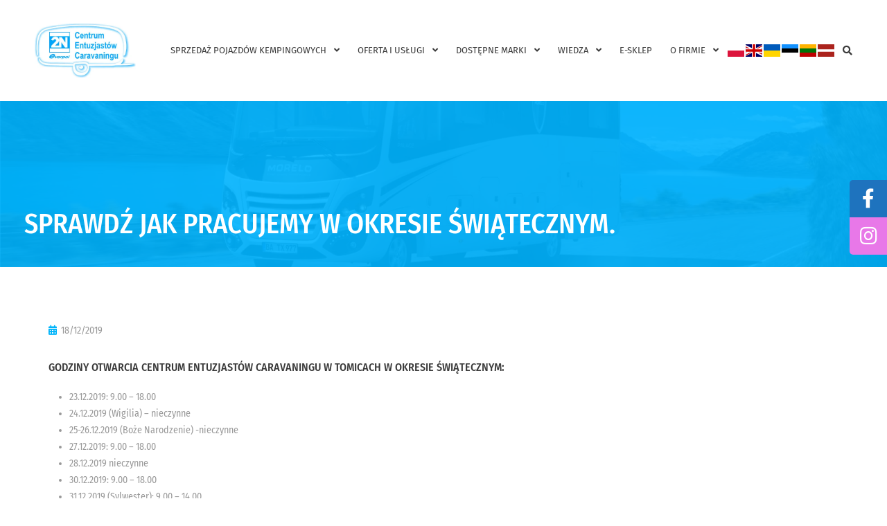

--- FILE ---
content_type: text/html; charset=UTF-8
request_url: https://centrumcaravaningu.pl/sprawdz-jak-pracujemy-w-okresie-swiatecznym/
body_size: 26554
content:
<!doctype html><html lang="pl-PL" class="no-js"><head><meta charset="UTF-8"><meta http-equiv="X-UA-Compatible" content="IE=edge"><meta name="viewport" content="width=device-width, initial-scale=1, maximum-scale=5"><link rel="profile" href="https://gmpg.org/xfn/11"><link rel="pingback" href="https://centrumcaravaningu.pl/xmlrpc.php">
 <script type="litespeed/javascript" data-src="https://www.googletagmanager.com/gtag/js?id=G-HKPJFQNLED"></script> <script type="litespeed/javascript">window.dataLayer=window.dataLayer||[];function gtag(){dataLayer.push(arguments)}
gtag('js',new Date());gtag('config','G-HKPJFQNLED')</script>  <script id="cookieyes" type="litespeed/javascript" data-src="https://cdn-cookieyes.com/client_data/2f4112395bfef61cb15600ae/script.js"></script> <meta name='robots' content='index, follow, max-image-preview:large, max-snippet:-1, max-video-preview:-1' /><style>img:is([sizes="auto" i], [sizes^="auto," i]) { contain-intrinsic-size: 3000px 1500px }</style><title>Sprawdź jak pracujemy w okresie świątecznym. - Centrum Entuzjastów Caravaningu</title><link rel="canonical" href="https://centrumcaravaningu.pl/sprawdz-jak-pracujemy-w-okresie-swiatecznym/" /><meta property="og:locale" content="pl_PL" /><meta property="og:type" content="article" /><meta property="og:title" content="Sprawdź jak pracujemy w okresie świątecznym. - Centrum Entuzjastów Caravaningu" /><meta property="og:description" content="Godziny otwarcia Centrum Entuzjastów Caravaningu w Tomicach w okresie świątecznym: 23.12.2019: 9.00 &#8211; 18.00 24.12.2019 (Wigilia) &#8211; nieczynne 25-26.12.2019 (Boże Narodzenie) -nieczynne 27.12.2019: 9.00 &#8211; 18.00 28.12.2019 nieczynne 30.12.2019: 9.00 &#8211; 18.00 31.12.2019 (Sylwester): 9.00 &#8211; 14.00" /><meta property="og:url" content="https://centrumcaravaningu.pl/sprawdz-jak-pracujemy-w-okresie-swiatecznym/" /><meta property="og:site_name" content="Centrum Entuzjastów Caravaningu" /><meta property="article:publisher" content="https://www.facebook.com/centrumcaravaningu" /><meta property="article:published_time" content="2019-12-18T09:33:40+00:00" /><meta property="article:modified_time" content="2019-12-18T09:35:08+00:00" /><meta name="author" content="CEC" /> <script type="application/ld+json" class="yoast-schema-graph">{"@context":"https://schema.org","@graph":[{"@type":"Article","@id":"https://centrumcaravaningu.pl/sprawdz-jak-pracujemy-w-okresie-swiatecznym/#article","isPartOf":{"@id":"https://centrumcaravaningu.pl/sprawdz-jak-pracujemy-w-okresie-swiatecznym/"},"author":{"name":"CEC","@id":"https://centrumcaravaningu.pl/#/schema/person/c8e590a51e81be68748306f63833c05d"},"headline":"Sprawdź jak pracujemy w okresie świątecznym.","datePublished":"2019-12-18T09:33:40+00:00","dateModified":"2019-12-18T09:35:08+00:00","mainEntityOfPage":{"@id":"https://centrumcaravaningu.pl/sprawdz-jak-pracujemy-w-okresie-swiatecznym/"},"wordCount":33,"publisher":{"@id":"https://centrumcaravaningu.pl/#organization"},"articleSection":["Aktualności"],"inLanguage":"pl-PL"},{"@type":"WebPage","@id":"https://centrumcaravaningu.pl/sprawdz-jak-pracujemy-w-okresie-swiatecznym/","url":"https://centrumcaravaningu.pl/sprawdz-jak-pracujemy-w-okresie-swiatecznym/","name":"Sprawdź jak pracujemy w okresie świątecznym. - Centrum Entuzjastów Caravaningu","isPartOf":{"@id":"https://centrumcaravaningu.pl/#website"},"datePublished":"2019-12-18T09:33:40+00:00","dateModified":"2019-12-18T09:35:08+00:00","breadcrumb":{"@id":"https://centrumcaravaningu.pl/sprawdz-jak-pracujemy-w-okresie-swiatecznym/#breadcrumb"},"inLanguage":"pl-PL","potentialAction":[{"@type":"ReadAction","target":["https://centrumcaravaningu.pl/sprawdz-jak-pracujemy-w-okresie-swiatecznym/"]}]},{"@type":"BreadcrumbList","@id":"https://centrumcaravaningu.pl/sprawdz-jak-pracujemy-w-okresie-swiatecznym/#breadcrumb","itemListElement":[{"@type":"ListItem","position":1,"name":"Strona główna","item":"https://centrumcaravaningu.pl/"},{"@type":"ListItem","position":2,"name":"Sprawdź jak pracujemy w okresie świątecznym."}]},{"@type":"WebSite","@id":"https://centrumcaravaningu.pl/#website","url":"https://centrumcaravaningu.pl/","name":"Centrum Entuzjastów Caravaningu","description":"","publisher":{"@id":"https://centrumcaravaningu.pl/#organization"},"potentialAction":[{"@type":"SearchAction","target":{"@type":"EntryPoint","urlTemplate":"https://centrumcaravaningu.pl/?s={search_term_string}"},"query-input":{"@type":"PropertyValueSpecification","valueRequired":true,"valueName":"search_term_string"}}],"inLanguage":"pl-PL"},{"@type":"Organization","@id":"https://centrumcaravaningu.pl/#organization","name":"Centrum Entuzjastów Caravaningu","url":"https://centrumcaravaningu.pl/","logo":{"@type":"ImageObject","inLanguage":"pl-PL","@id":"https://centrumcaravaningu.pl/#/schema/logo/image/","url":"https://centrumcaravaningu.pl/wp-content/uploads/2018/02/centrumcaravaningu_logo.jpg","contentUrl":"https://centrumcaravaningu.pl/wp-content/uploads/2018/02/centrumcaravaningu_logo.jpg","width":400,"height":219,"caption":"Centrum Entuzjastów Caravaningu"},"image":{"@id":"https://centrumcaravaningu.pl/#/schema/logo/image/"},"sameAs":["https://www.facebook.com/centrumcaravaningu","https://www.instagram.com/centrum_caravaningu/"]},{"@type":"Person","@id":"https://centrumcaravaningu.pl/#/schema/person/c8e590a51e81be68748306f63833c05d","name":"CEC","image":{"@type":"ImageObject","inLanguage":"pl-PL","@id":"https://centrumcaravaningu.pl/#/schema/person/image/","url":"https://secure.gravatar.com/avatar/e5fef602161b9551a3e96779d5804cf3e46e2de0ed8c35cc50fcf5f2d70bbc80?s=96&d=mm&r=g","contentUrl":"https://secure.gravatar.com/avatar/e5fef602161b9551a3e96779d5804cf3e46e2de0ed8c35cc50fcf5f2d70bbc80?s=96&d=mm&r=g","caption":"CEC"}}]}</script> <link rel='dns-prefetch' href='//fonts.googleapis.com' /><link rel='stylesheet' id='wp-block-library-css' href='https://centrumcaravaningu.pl/wp-includes/css/dist/block-library/style.min.css?ver=cb5c915b4dd4b1878445492f5d9d1d0c' media='all' /><style id='classic-theme-styles-inline-css'>/*! This file is auto-generated */
.wp-block-button__link{color:#fff;background-color:#32373c;border-radius:9999px;box-shadow:none;text-decoration:none;padding:calc(.667em + 2px) calc(1.333em + 2px);font-size:1.125em}.wp-block-file__button{background:#32373c;color:#fff;text-decoration:none}</style><style id='global-styles-inline-css'>:root{--wp--preset--aspect-ratio--square: 1;--wp--preset--aspect-ratio--4-3: 4/3;--wp--preset--aspect-ratio--3-4: 3/4;--wp--preset--aspect-ratio--3-2: 3/2;--wp--preset--aspect-ratio--2-3: 2/3;--wp--preset--aspect-ratio--16-9: 16/9;--wp--preset--aspect-ratio--9-16: 9/16;--wp--preset--color--black: #000000;--wp--preset--color--cyan-bluish-gray: #abb8c3;--wp--preset--color--white: #ffffff;--wp--preset--color--pale-pink: #f78da7;--wp--preset--color--vivid-red: #cf2e2e;--wp--preset--color--luminous-vivid-orange: #ff6900;--wp--preset--color--luminous-vivid-amber: #fcb900;--wp--preset--color--light-green-cyan: #7bdcb5;--wp--preset--color--vivid-green-cyan: #00d084;--wp--preset--color--pale-cyan-blue: #8ed1fc;--wp--preset--color--vivid-cyan-blue: #0693e3;--wp--preset--color--vivid-purple: #9b51e0;--wp--preset--gradient--vivid-cyan-blue-to-vivid-purple: linear-gradient(135deg,rgba(6,147,227,1) 0%,rgb(155,81,224) 100%);--wp--preset--gradient--light-green-cyan-to-vivid-green-cyan: linear-gradient(135deg,rgb(122,220,180) 0%,rgb(0,208,130) 100%);--wp--preset--gradient--luminous-vivid-amber-to-luminous-vivid-orange: linear-gradient(135deg,rgba(252,185,0,1) 0%,rgba(255,105,0,1) 100%);--wp--preset--gradient--luminous-vivid-orange-to-vivid-red: linear-gradient(135deg,rgba(255,105,0,1) 0%,rgb(207,46,46) 100%);--wp--preset--gradient--very-light-gray-to-cyan-bluish-gray: linear-gradient(135deg,rgb(238,238,238) 0%,rgb(169,184,195) 100%);--wp--preset--gradient--cool-to-warm-spectrum: linear-gradient(135deg,rgb(74,234,220) 0%,rgb(151,120,209) 20%,rgb(207,42,186) 40%,rgb(238,44,130) 60%,rgb(251,105,98) 80%,rgb(254,248,76) 100%);--wp--preset--gradient--blush-light-purple: linear-gradient(135deg,rgb(255,206,236) 0%,rgb(152,150,240) 100%);--wp--preset--gradient--blush-bordeaux: linear-gradient(135deg,rgb(254,205,165) 0%,rgb(254,45,45) 50%,rgb(107,0,62) 100%);--wp--preset--gradient--luminous-dusk: linear-gradient(135deg,rgb(255,203,112) 0%,rgb(199,81,192) 50%,rgb(65,88,208) 100%);--wp--preset--gradient--pale-ocean: linear-gradient(135deg,rgb(255,245,203) 0%,rgb(182,227,212) 50%,rgb(51,167,181) 100%);--wp--preset--gradient--electric-grass: linear-gradient(135deg,rgb(202,248,128) 0%,rgb(113,206,126) 100%);--wp--preset--gradient--midnight: linear-gradient(135deg,rgb(2,3,129) 0%,rgb(40,116,252) 100%);--wp--preset--font-size--small: 13px;--wp--preset--font-size--medium: 20px;--wp--preset--font-size--large: 36px;--wp--preset--font-size--x-large: 42px;--wp--preset--spacing--20: 0.44rem;--wp--preset--spacing--30: 0.67rem;--wp--preset--spacing--40: 1rem;--wp--preset--spacing--50: 1.5rem;--wp--preset--spacing--60: 2.25rem;--wp--preset--spacing--70: 3.38rem;--wp--preset--spacing--80: 5.06rem;--wp--preset--shadow--natural: 6px 6px 9px rgba(0, 0, 0, 0.2);--wp--preset--shadow--deep: 12px 12px 50px rgba(0, 0, 0, 0.4);--wp--preset--shadow--sharp: 6px 6px 0px rgba(0, 0, 0, 0.2);--wp--preset--shadow--outlined: 6px 6px 0px -3px rgba(255, 255, 255, 1), 6px 6px rgba(0, 0, 0, 1);--wp--preset--shadow--crisp: 6px 6px 0px rgba(0, 0, 0, 1);}:where(.is-layout-flex){gap: 0.5em;}:where(.is-layout-grid){gap: 0.5em;}body .is-layout-flex{display: flex;}.is-layout-flex{flex-wrap: wrap;align-items: center;}.is-layout-flex > :is(*, div){margin: 0;}body .is-layout-grid{display: grid;}.is-layout-grid > :is(*, div){margin: 0;}:where(.wp-block-columns.is-layout-flex){gap: 2em;}:where(.wp-block-columns.is-layout-grid){gap: 2em;}:where(.wp-block-post-template.is-layout-flex){gap: 1.25em;}:where(.wp-block-post-template.is-layout-grid){gap: 1.25em;}.has-black-color{color: var(--wp--preset--color--black) !important;}.has-cyan-bluish-gray-color{color: var(--wp--preset--color--cyan-bluish-gray) !important;}.has-white-color{color: var(--wp--preset--color--white) !important;}.has-pale-pink-color{color: var(--wp--preset--color--pale-pink) !important;}.has-vivid-red-color{color: var(--wp--preset--color--vivid-red) !important;}.has-luminous-vivid-orange-color{color: var(--wp--preset--color--luminous-vivid-orange) !important;}.has-luminous-vivid-amber-color{color: var(--wp--preset--color--luminous-vivid-amber) !important;}.has-light-green-cyan-color{color: var(--wp--preset--color--light-green-cyan) !important;}.has-vivid-green-cyan-color{color: var(--wp--preset--color--vivid-green-cyan) !important;}.has-pale-cyan-blue-color{color: var(--wp--preset--color--pale-cyan-blue) !important;}.has-vivid-cyan-blue-color{color: var(--wp--preset--color--vivid-cyan-blue) !important;}.has-vivid-purple-color{color: var(--wp--preset--color--vivid-purple) !important;}.has-black-background-color{background-color: var(--wp--preset--color--black) !important;}.has-cyan-bluish-gray-background-color{background-color: var(--wp--preset--color--cyan-bluish-gray) !important;}.has-white-background-color{background-color: var(--wp--preset--color--white) !important;}.has-pale-pink-background-color{background-color: var(--wp--preset--color--pale-pink) !important;}.has-vivid-red-background-color{background-color: var(--wp--preset--color--vivid-red) !important;}.has-luminous-vivid-orange-background-color{background-color: var(--wp--preset--color--luminous-vivid-orange) !important;}.has-luminous-vivid-amber-background-color{background-color: var(--wp--preset--color--luminous-vivid-amber) !important;}.has-light-green-cyan-background-color{background-color: var(--wp--preset--color--light-green-cyan) !important;}.has-vivid-green-cyan-background-color{background-color: var(--wp--preset--color--vivid-green-cyan) !important;}.has-pale-cyan-blue-background-color{background-color: var(--wp--preset--color--pale-cyan-blue) !important;}.has-vivid-cyan-blue-background-color{background-color: var(--wp--preset--color--vivid-cyan-blue) !important;}.has-vivid-purple-background-color{background-color: var(--wp--preset--color--vivid-purple) !important;}.has-black-border-color{border-color: var(--wp--preset--color--black) !important;}.has-cyan-bluish-gray-border-color{border-color: var(--wp--preset--color--cyan-bluish-gray) !important;}.has-white-border-color{border-color: var(--wp--preset--color--white) !important;}.has-pale-pink-border-color{border-color: var(--wp--preset--color--pale-pink) !important;}.has-vivid-red-border-color{border-color: var(--wp--preset--color--vivid-red) !important;}.has-luminous-vivid-orange-border-color{border-color: var(--wp--preset--color--luminous-vivid-orange) !important;}.has-luminous-vivid-amber-border-color{border-color: var(--wp--preset--color--luminous-vivid-amber) !important;}.has-light-green-cyan-border-color{border-color: var(--wp--preset--color--light-green-cyan) !important;}.has-vivid-green-cyan-border-color{border-color: var(--wp--preset--color--vivid-green-cyan) !important;}.has-pale-cyan-blue-border-color{border-color: var(--wp--preset--color--pale-cyan-blue) !important;}.has-vivid-cyan-blue-border-color{border-color: var(--wp--preset--color--vivid-cyan-blue) !important;}.has-vivid-purple-border-color{border-color: var(--wp--preset--color--vivid-purple) !important;}.has-vivid-cyan-blue-to-vivid-purple-gradient-background{background: var(--wp--preset--gradient--vivid-cyan-blue-to-vivid-purple) !important;}.has-light-green-cyan-to-vivid-green-cyan-gradient-background{background: var(--wp--preset--gradient--light-green-cyan-to-vivid-green-cyan) !important;}.has-luminous-vivid-amber-to-luminous-vivid-orange-gradient-background{background: var(--wp--preset--gradient--luminous-vivid-amber-to-luminous-vivid-orange) !important;}.has-luminous-vivid-orange-to-vivid-red-gradient-background{background: var(--wp--preset--gradient--luminous-vivid-orange-to-vivid-red) !important;}.has-very-light-gray-to-cyan-bluish-gray-gradient-background{background: var(--wp--preset--gradient--very-light-gray-to-cyan-bluish-gray) !important;}.has-cool-to-warm-spectrum-gradient-background{background: var(--wp--preset--gradient--cool-to-warm-spectrum) !important;}.has-blush-light-purple-gradient-background{background: var(--wp--preset--gradient--blush-light-purple) !important;}.has-blush-bordeaux-gradient-background{background: var(--wp--preset--gradient--blush-bordeaux) !important;}.has-luminous-dusk-gradient-background{background: var(--wp--preset--gradient--luminous-dusk) !important;}.has-pale-ocean-gradient-background{background: var(--wp--preset--gradient--pale-ocean) !important;}.has-electric-grass-gradient-background{background: var(--wp--preset--gradient--electric-grass) !important;}.has-midnight-gradient-background{background: var(--wp--preset--gradient--midnight) !important;}.has-small-font-size{font-size: var(--wp--preset--font-size--small) !important;}.has-medium-font-size{font-size: var(--wp--preset--font-size--medium) !important;}.has-large-font-size{font-size: var(--wp--preset--font-size--large) !important;}.has-x-large-font-size{font-size: var(--wp--preset--font-size--x-large) !important;}
:where(.wp-block-post-template.is-layout-flex){gap: 1.25em;}:where(.wp-block-post-template.is-layout-grid){gap: 1.25em;}
:where(.wp-block-columns.is-layout-flex){gap: 2em;}:where(.wp-block-columns.is-layout-grid){gap: 2em;}
:root :where(.wp-block-pullquote){font-size: 1.5em;line-height: 1.6;}</style><link rel='stylesheet' id='contact-form-7-css' href='https://centrumcaravaningu.pl/wp-content/plugins/contact-form-7/includes/css/styles.css?ver=6.1.2' media='all' /><link rel='stylesheet' id='sticky-social-icons-css' href='https://centrumcaravaningu.pl/wp-content/plugins/sticky-social-icons/public/assets/build/css/sticky-social-icons-public.css?ver=1.2.1' media='all' /><link rel='stylesheet' id='font-awesome-css' href='https://centrumcaravaningu.pl/wp-content/themes/cardealer/fonts/font-awesome/css/all.min.css?ver=5.12.0' media='all' /><link rel='stylesheet' id='yspl-public-style-css' href='https://centrumcaravaningu.pl/wp-content/plugins/wp-widget-in-navigation/css/style.css?ver=2.0.0' media='all' /><link rel='stylesheet' id='font-awesome-shims-css' href='https://centrumcaravaningu.pl/wp-content/themes/cardealer/fonts/font-awesome/css/v4-shims.min.css?ver=5.12.0' media='all' /><link rel='stylesheet' id='bootstrap-css' href='https://centrumcaravaningu.pl/wp-content/themes/cardealer/css/library/bootstrap/bootstrap.min.css?ver=3.3.5' media='all' /><link rel='stylesheet' id='jquery-ui-css' href='https://centrumcaravaningu.pl/wp-content/themes/cardealer/css/library/jquery-ui/jquery-ui.min.css?ver=1.12.1' media='all' /><link rel='stylesheet' id='cardealer-mega-menu-css' href='https://centrumcaravaningu.pl/wp-content/themes/cardealer/css/library/mega-menu/mega-menu.min.css?ver=4.2.1' media='all' /><link rel='stylesheet' id='cardealer-nice-select-css' href='https://centrumcaravaningu.pl/wp-content/themes/cardealer/css/library/nice-select/nice-select.min.css?ver=4.2.1' media='all' /><link rel='stylesheet' id='owl-carousel-css' href='https://centrumcaravaningu.pl/wp-content/themes/cardealer/css/library/owl-carousel/owl-carousel.min.css?ver=2.3.4' media='all' /><link rel='stylesheet' id='photoswipe-css' href='https://centrumcaravaningu.pl/wp-content/themes/cardealer/css/library/photoswipe/photoswipe.min.css?ver=4.1.3' media='all' /><link rel='stylesheet' id='photoswipe-default-skin-css' href='https://centrumcaravaningu.pl/wp-content/themes/cardealer/css/library/photoswipe/default-skin/default-skin.min.css?ver=4.1.3' media='all' /><link rel='stylesheet' id='timepicker-css' href='https://centrumcaravaningu.pl/wp-content/themes/cardealer/css/library/timepicker/jquery.timepicker.min.css?ver=4.2.1' media='all' /><link rel='stylesheet' id='cardealer-flaticon-css' href='https://centrumcaravaningu.pl/wp-content/themes/cardealer/css/frontend/flaticon.min.css?ver=4.2.1' media='all' /><link rel='stylesheet' id='cardealer-header-css' href='https://centrumcaravaningu.pl/wp-content/themes/cardealer/css/frontend/header.min.css?ver=4.2.1' media='all' /><link rel='stylesheet' id='cardealer-footer-css' href='https://centrumcaravaningu.pl/wp-content/themes/cardealer/css/frontend/footer.min.css?ver=4.2.1' media='all' /><link rel='stylesheet' id='magnific-popup-css' href='https://centrumcaravaningu.pl/wp-content/themes/cardealer/css/library/magnific-popup/magnific-popup.min.css?ver=1.1.0' media='all' /><link rel='stylesheet' id='cardealer-shortcodes-css' href='https://centrumcaravaningu.pl/wp-content/themes/cardealer/css/frontend/shortcodes.min.css?ver=4.2.1' media='all' /><link rel='stylesheet' id='mediaelement-css' href='https://centrumcaravaningu.pl/wp-includes/js/mediaelement/mediaelementplayer-legacy.min.css?ver=4.2.17' media='all' /><link rel='stylesheet' id='wp-mediaelement-css' href='https://centrumcaravaningu.pl/wp-includes/js/mediaelement/wp-mediaelement.min.css?ver=cb5c915b4dd4b1878445492f5d9d1d0c' media='all' /><link rel='stylesheet' id='cardealer-blog-css' href='https://centrumcaravaningu.pl/wp-content/themes/cardealer/css/frontend/blog.min.css?ver=4.2.1' media='all' /><link rel='stylesheet' id='cardealer-sidebar-css' href='https://centrumcaravaningu.pl/wp-content/themes/cardealer/css/frontend/sidebar.css?ver=4.2.1' media='all' /><link rel='stylesheet' id='cardealer-contact-form-css' href='https://centrumcaravaningu.pl/wp-content/themes/cardealer/css/frontend/contact-form.min.css?ver=4.2.1' media='all' /><link rel='stylesheet' id='cardealer-main-css' href='https://centrumcaravaningu.pl/wp-content/themes/cardealer/css/frontend/style.min.css?ver=4.2.1' media='all' /><link rel='stylesheet' id='cardealer-shortcodes-responsive-css' href='https://centrumcaravaningu.pl/wp-content/themes/cardealer/css/frontend/shortcodes-responsive.min.css?ver=4.2.1' media='all' /><link rel='stylesheet' id='cardealer-main-responsive-css' href='https://centrumcaravaningu.pl/wp-content/themes/cardealer/css/frontend/responsive.min.css?ver=4.2.1' media='all' /><style id='cardealer-main-responsive-inline-css'>.site-layout-boxed #page,.site-layout-framed #page,.site-layout-rounded #page {
  max-width: 1240px;
}
.site-layout-boxed .vc_row[data-vc-full-width="true"]:not([data-vc-stretch-content="true"]) {
  padding-right: 35px !important;
  padding-left: 35px !important;
}
.site-layout-boxed .vc_row[data-vc-full-width="true"] {
  margin-left: -50px !important;
  margin-right: -50px !important;
}
h1,h2,h3,h4,h5,h6,body,html {
  font-family: Fira Sans Condensed, Arial, Helvetica, sans-serif;
  font-weight: 400;
  text-transform: none;
  font-size: 14px;
  line-height: 22px;
  letter-spacing: 0px;
}
h1 {
  font-family: Fira Sans Condensed, Arial, Helvetica, sans-serif;
  font-weight: 500;
  text-transform: uppercase;
  font-size: 40px;
  line-height: 50px;
  letter-spacing: 0px;
}
h2 {
  font-family: Fira Sans Condensed, Arial, Helvetica, sans-serif;
  font-weight: 500;
  text-transform: uppercase;
  font-size: 30px;
  line-height: 48px;
  letter-spacing: 0px;
}
h3 {
  font-family: Fira Sans Condensed, Arial, Helvetica, sans-serif;
  font-weight: 500;
  text-transform: uppercase;
  font-size: 16px;
  line-height: 42px;
  letter-spacing: 0px;
}
h4 {
  font-family: Fira Sans Condensed, Arial, Helvetica, sans-serif;
  font-weight: 500;
  text-transform: uppercase;
  font-size: 25px;
  line-height: 30px;
  letter-spacing: 0px;
}
h5 {
  font-family: Fira Sans Condensed, Arial, Helvetica, sans-serif;
  font-weight: 500;
  text-transform: uppercase;
  font-size: 16px;
  line-height: 24px;
  letter-spacing: 0px;
}
h6 {
  font-family: Fira Sans Condensed, Arial, Helvetica, sans-serif;
  font-weight: 500;
  text-transform: uppercase;
  font-size: 16px;
  line-height: 24px;
  letter-spacing: 0px;
}
.site-logo {
  height: 80px;
}
.site-logo img {
  height: 80px;
}
.inner-intro {
  height: 240px;
}
.sticky-logo {
  height: 40px;
}
.sticky-logo-text {
  font-size: 32px;
  color: #db2d2e;
}
.header_intro_bg-image {
  background-image: url('https://centrumcaravaningu.pl/wp-content/uploads/2018/02/centrumcaravaningu-dealer-marlo-morelo-w-polsce.jpg?id=3171');
  background-position: center bottom;
  background-attachment: inherit;
  background-size: cover;
  background-repeat: no-repeat;
}
.header_intro_opacity::before {
  background-color: rgba(0,180,255,0.9);
}
#header {
  background-color: #FFFFFF;
}
header, header a, #header .menu-inner div > .row #primary-menu > li.menu-item > a, #header .menu .menu-inner div > .row .mega-menu-wrap #mega-menu-primary-menu > li > a, #header .menu-inner #mega-menu-primary-menu > li.menu-item .menu-item-woocommerce-cart-wrapper > a, #header #mega-menu-primary-menu > li > .searchform .search > a, #header #mega-menu-wrap-primary-menu .mega-menu-toggle .mega-toggle-block-1:before,.menu-logo .site-description, #header #primary-menu > li > .searchform .search > a {
  color: #3A3A3A;
}
.mega-menu .menu-mobile-collapse-trigger:before, .mega-menu .menu-mobile-collapse-trigger:after, .mega-menu  .menu-mobile-collapse-trigger span {
  background-color: #3A3A3A;
}
header a:hover, #header .menu-inner div > .row #primary-menu > li.menu-item:hover > a, #header .menu-inner div > .row #primary-menu > li.menu-item > a:hover, #header .menu-inner div > .row .mega-menu-wrap #mega-menu-primary-menu > li:hover > a, #header .menu-inner div > .row .mega-menu-wrap #mega-menu-primary-menu > li > a:hover, #header .menu-inner #mega-menu-primary-menu > li.menu-item .menu-item-woocommerce-cart-wrapper > a:hover, #header .menu-inner #mega-menu-primary-menu > li > .searchform .search > a:hover, #header .menu .menu-inner div > .row .mega-menu-wrap #mega-menu-primary-menu > li.mega-current-menu-item  > a, #header .menu .menu-inner div > .row .mega-menu-wrap #mega-menu-primary-menu > li.mega-current-menu-ancestor > a, #header .menu .menu-inner div > .row .mega-menu-wrap #mega-menu-primary-menu > li > ul.mega-sub-menu li.mega-current-menu-ancestor > a, #header .menu .menu-inner div > .row .mega-menu-wrap #mega-menu-primary-menu > li > ul.mega-sub-menu li.mega-current-menu-item > a, #header .menu .menu-inner div > .row #primary-menu > li.current-menu-ancestor > a, #header .menu .menu-inner div > .row #primary-menu > li > .drop-down-multilevel .current-menu-item a, #header .menu .menu-inner div > .row .mega-menu-wrap #mega-menu-primary-menu > li > ul > li a:hover, #header .mega-menu .drop-down-multilevel li:hover > a, .mega-menu .drop-down-multilevel li:hover > a i.fa, #header .menu .menu-inner div > .row #primary-menu > li.current-menu-item > a, #header #mega-menu-wrap-primary-menu #mega-menu-primary-menu > li.mega-menu-flyout ul.mega-sub-menu li.mega-menu-item a.mega-menu-link:focus, #header #mega-menu-wrap-primary-menu #mega-menu-primary-menu > li.mega-menu-megamenu > ul.mega-sub-menu > li.mega-menu-item > a.mega-menu-link:focus, #header .menu-inner div > .row #primary-menu > li > .menu-item-woocommerce-cart-wrapper > a:hover, #header .menu-inner div > .row #primary-menu > li > .searchform .search > a:hover, #header.default-header .topbar li a:hover {
  color: #00B4FF;
}
#header .mega-menu .cart-contents .woo-cart-details.count, #header .mega-menu .menu-item-compare .compare-details.count, #header .menu .menu-inner div > .row #primary-menu > li.menu-item.cdfs-add-vehicle > a {
  background-color: #00B4FF;
}
header .mega-menu.desktopTopFixed .menu-list-items, header .mega-menu.mobileTopFixed .menu-list-items {
  background-color: #FFFFFF;
}
header .desktopTopFixed  a, header .mobileTopFixed  a, #header .mobileTopFixed .menu-inner div > .row #primary-menu > li.menu-item > a, #header .desktopTopFixed .menu-inner div > .row #primary-menu > li.menu-item > a, #header .mobileTopFixed .menu-inner div > .row .mega-menu-wrap #mega-menu-primary-menu > li > a, #header .desktopTopFixed .menu-inner div > .row .mega-menu-wrap #mega-menu-primary-menu > li > a, #header .desktopTopFixed .menu-inner #mega-menu-primary-menu > li.menu-item .menu-item-woocommerce-cart-wrapper > a, #header .desktopTopFixed #mega-menu-primary-menu > li > .searchform .search > a, #header .mobileTopFixed #mega-menu-wrap-primary-menu .mega-menu-toggle .mega-toggle-block-1:before, #header .desktopTopFixed .menu-inner div > .row #primary-menu > li > .menu-item-woocommerce-cart-wrapper > a, #header .desktopTopFixed .menu-inner div > .row #primary-menu > li > .searchform .search > a {
  color: #000000;
}
.mega-menu.mobileTopFixed .menu-mobile-collapse-trigger:before, .mega-menu.mobileTopFixed  .menu-mobile-collapse-trigger:after, .mega-menu.mobileTopFixed  .menu-mobile-collapse-trigger span {
  background-color: #000000;
}
header .desktopTopFixed  a:hover, #header .desktopTopFixed .menu-inner div > .row #primary-menu > li.menu-item > a:hover, #header .desktopTopFixed .menu-inner div > .row .mega-menu-wrap #mega-menu-primary-menu > li.mega-current-menu-item  > a, #header .desktopTopFixed .menu-inner div > .row .mega-menu-wrap #mega-menu-primary-menu > li > a:hover, #header .desktopTopFixed .menu-inner div > .row .mega-menu-wrap #mega-menu-primary-menu > li > ul > li a:hover, #header .desktopTopFixed .menu-inner #mega-menu-primary-menu > li.menu-item .menu-item-woocommerce-cart-wrapper > a:hover, #header .desktopTopFixed #mega-menu-primary-menu > li > .searchform .search > a:hover, #header .desktopTopFixed .menu-inner div > .row .mega-menu-wrap #mega-menu-primary-menu > li.mega-current-menu-ancestor  > a, #header .desktopTopFixed .menu-inner div > .row .mega-menu-wrap #mega-menu-primary-menu > li > ul.mega-sub-menu li.mega-current-menu-ancestor > a, #header .desktopTopFixed .menu-inner div > .row .mega-menu-wrap #mega-menu-primary-menu > li > ul.mega-sub-menu li.mega-current-menu-item a, #header .desktopTopFixed .menu-inner div > .row #primary-menu > li.current-menu-ancestor > a, #header .desktopTopFixed .menu-inner div > .row #primary-menu > li.current-menu-item > a, #header .desktopTopFixed .menu-inner div > .row #primary-menu > li.current-menu-ancestor .drop-down-multilevel li.current-menu-item > a, #header .desktopTopFixed #mega-menu-wrap-primary-menu #mega-menu-primary-menu > li.mega-menu-flyout ul.mega-sub-menu li.mega-menu-item a.mega-menu-link:focus, #header .mobileTopFixed #mega-menu-wrap-primary-menu #mega-menu-primary-menu > li.mega-menu-flyout ul.mega-sub-menu li.mega-menu-item a.mega-menu-link:focus, #header .desktopTopFixed #mega-menu-wrap-primary-menu #mega-menu-primary-menu > li.mega-menu-megamenu > ul.mega-sub-menu > li.mega-menu-item > a.mega-menu-link:focus,
						#header .mobileTopFixed #mega-menu-wrap-primary-menu #mega-menu-primary-menu > li.mega-menu-megamenu > ul.mega-sub-menu > li.mega-menu-item > a.mega-menu-link:focus, #header .mega-menu.desktopTopFixed .drop-down-multilevel li:hover > a, #header .mega-menu.mobileTopFixed .drop-down-multilevel li:hover > a, #header .desktopTopFixed .menu-inner div > .row #primary-menu > li > .menu-item-woocommerce-cart-wrapper > a:hover, #header .desktopTopFixed .menu-inner div > .row #primary-menu > li > .searchform .search > a:hover, #header.default-header .topbar li a:hover {
  color: #00B4FF;
}
#header .desktopTopFixed .mega-menu .cart-contents .woo-cart-details.count,
					#header .desktopTopFixed .mega-menu .menu-item-compare .compare-details.count {
  background-color: #00B4FF;
}
header .menu .desktopTopFixed .menu-list-items, header .menu .mobileTopFixed .menu-list-items {
  height: 68px;
}
.social-full a, footer .widgettitle, .footer-box .box-content h6, footer .widget.widget_rss ul li .rss-date {
  color: #FFFFFF;
}
.social-full a i {
  color: rgba(255,255,255,0.5);
}
footer, .footer a, .footer input, footer p, footer ul li a, footer .textwidget ul li a, footer .widget ul li a,  footer span, footer footer .widget_recent_entries .recent-post-info a, footer .widget_recent_entries .recent-post-info span, footer .widget_recent_entries .recent-post-info a, footer ul li i, footer .address li {
  color: #909090;
}
footer cite, footer .address ul li i, footer .usefull-link ul li a i, footer .widget_recent_entries .recent-post-info i, footer .widget.widget_recent_comments ul li a, footer .widget.widget_rss ul li a, .widget ul li > a:hover, #footer .widget_recent_entries .recent-post-info a:hover, footer .widget ul li a:hover, footer .widget.widget_archive ul li:hover > a, .copyright-block a:hover {
  color: #00B4FA;
}
.footer_bg-image {
  background-repeat: no-repeat;
  background-size: cover;
  background-attachment: fixed;
  background-position: left center;
  background-image: url('https://centrumcaravaningu.pl/wp-content/themes/cardealer/images/default/page-footer-bg.jpg');
}
.footer_opacity::before {
  background-color: rgba(0,0,0,0.9);
}
.copyright-block {
  background-color: #000000;
}
.copyright-block, .copyright-block a {
  color: #626262;
}
.copyright-block::before {
  background-color: rgba(0,0,0,0.8);
}
a, button, input, .text-red, .car-item .car-content a, .custom-block-1 a, .counter i, #header .topbar a:hover, #header.default-header .topbar li a:hover, .testimonial-1 .testimonial-block .testimonial-avtar h6, .testimonial-1 .testimonial-block:hover .testimonial-content i, .owl-carousel .owl-nav i, .call-to-action .border, .counter.icon b, .call-to-action i, .play-video .video-info a i, .feature-box i, .feature-box.left-align .icon i:before, .feature-box.left-align .icon i:before, .blog-2 .blog-content .blog-meta ul li a, .news-letter-main h4, .testimonial-4 .testimonial-block i, .feature-box.right-align .icon i:before, .isotope-filters  button.active, .isotope-filters  button:hover, .isotope .car-item-3 .car-popup a, .team .team-social a, .car-item .car-overlay-banner ul li a:hover, .tab-vertical.tabs-left .nav-tabs > li > a:hover, .tab-vertical.tabs-left .nav-tabs > li.active > a, ul.list li > i, .accordion .accordion-title a:hover, .accordion .accordion-title a:hover:after, .widget.widget_archive ul li:hover > a, .widget.widget_categories ul li:hover > a, .widget.widget_recent_comments ul li a:hover, .widget_archive ul li:hover i, .widget.widget_pages ul li:hover > a, .car-details .car-price .new-price, ul.list-col-2 li i, ul.list-col-3 li i, .tab-isotope-2 .list-style-1 li i, .tab-isotope-2 div i, ul.list-col-4 li i, .entry-meta ul li i, .entry-meta i, .entry-title a:hover, .entry-meta ul li a:hover, .entry-meta a:hover, .comments-1 .comments-info a, .woocommerce .star-rating span:before, .widget.woocommerce ul.product_list_widget  li a:hover, .widget.woocommerce ul.product_list_widget li ins .amount, .woocommerce .comment-form-rating p.stars a, .single-product .shipping-taxable .entry-summary .price ins .amount, .single-product .shipping-taxable .entry-summary .price ins .amount span, .woocommerce .cart-collaterals .cart_totals .order-total .amount, .woocommerce .woocommerce-checkout-review-order table tfoot .order-total .amount, .woocommerce .woocommerce-info:before, .woocommerce-MyAccount-navigation ul li.is-active a, .blog-2 .blog-description a:hover, .blog-1 .blog-content a.link:hover, .content-box-5 a:hover, .tab-vertical.tabs-left .nav-tabs > li.active > a:before, #tabs ul.tabs li.active, #tabs ul.tabs li.active:focus, #tabs ul.tabs li:hover, .widget_breadcrumb_navxt a, .product-listing .car-grid .car-title a:hover, .product-listing .car-grid .price span, .button.white, .mega-menu .menu-links > li.current-menu-item > a, #mega-menu-wrap-primary-menu #mega-menu-primary-menu > li.mega-menu-item.mega-current-menu-item > a, #header #mega-menu-wrap-primary-menu #mega-menu-primary-menu > li.mega-menu-item.mega-current-menu-ancestor > ul.mega-sub-menu > li.mega-current-menu-item > a, .countdown li span, .topbar_item_type-woo_cart .drop-content .price, .feature-box.left-icon.box-hover:hover .content h6, .feature-box.right-icon.box-hover:hover .content h6, .social.style-1 a:hover i, .bbp-forums a, #buddypress a.activity-time-since, #header.transparent-fullwidth .mega-menu .menu-links > li.current-menu-ancestor > a, .sort-filters-box .stripe, .sidebar .cars_filters .cars-total-vehicles .stripe, .cars-top-filters-box-left #slider-amount, .widget.widget_rss ul li a, .widget.widget_recent_comments ul li a, .modal .close, .woocommerce table.order_details tfoot tr .amount, .woocommerce .product_cat-clothing p.price span, .error-page .error-content p a, .widget_breadcrumb_navxt a:hover, .woocommerce-MyAccount-navigation ul li a:hover, .woocommerce-MyAccount-navigation ul li.is-active a, .table-scroll .compare-list .price .new-price, .blog .blog-2 .blog-description .read-more, cite, blockquote cite, #cancel-comment-reply-link, .comments-1 .comments-info .comment-date a:hover, .entry-title i, .widget ul li > a:hover, .widget_recent_entries .recent-post-info a:hover, .cd_maintenance .footer-widget a, ul.page-breadcrumb li:hover:before, ul.page-breadcrumb li:hover span, .item-listing > .item > .portfolio-item .portfolio-caption a:hover, .promocode-box h4, .feature-box.default-feature.box-hover:hover .content h6, #header.default-header #primary-menu > li.menu-item.current-menu-item > a, #header.default-header #primary-menu > li.menu-item > a:hover, #header.default-header #primary-menu > li > .menu-item-woocommerce-cart-wrapper > a:hover, #header.default-header #primary-menu > li > .searchform .search > a:hover, #header.default-header #primary-menu > li.current-menu-ancestor > a, .footer .layout_2 .social ul li a:hover i, .wpb-js-composer .vc_tta.vc_tta-style-modern .vc_tta-panel .vc_tta-panel-title:hover>a, .potenza-custom-menu.horizontal ul.menu li:hover, .potenza-custom-menu.horizontal ul.menu li.glyph-icon:hover, .potenza-custom-menu.horizontal ul.menu li.active, .potenza-custom-menu.horizontal ul.menu li:hover a, .potenza-custom-menu.horizontal ul.menu li.glyph-icon:hover:before, .potenza-custom-menu.horizontal ul.menu li.active a, .potenza-custom-menu.horizontal ul.menu li.glyph-icon.active:before, .potenza-custom-menu.vertical ul.menu li:hover a, .potenza-custom-menu.vertical ul.menu li.glyph-icon:hover:before, .modal .modal-body a.cd-policy-terms, .modal .modal-body a.cd-policy-terms:hover, .footer .widget .widget-menu li a:hover, .footer .widget_categories .widget-menu li a:hover span, .product-listing.lazyload .sidebar .cars_filters .widgettitle a, .pricing-title .pricing-prize h2, .blog-2 .blog-content .blog-admin span a:hover, #header .topbar .language a.cardealer-current-lang:hover, #header .topbar .language a.cardealer-current-lang:hover, .language .drop-content a:hover, #header.defualt-header.boxed .topbar .language a:hover, #header .topbar .language .drop-content a:hover, #header.light .topbar .language .drop-content a:hover, #header.light-fullwidth .topbar .language .drop-content a:hover, #header.logo-center .topbar .language .drop-content a:hover, #header.logo-right .topbar .language .drop-content a:hover, #header.boxed .topbar .language .drop-content a:hover, #header .topbar .language a.cardealer-current-lang:hover, #header .topbar .language a.cardealer-current-lang:hover, .language .drop-content a:hover, #header .topbar .language .drop-content a:hover, #header .topbar .language ul li a:hover .lang-label, #header .topbar .language.style-horizontal ul li a:hover .lang-label, #header.defualt .topbar .language ul li a:hover .lang-label, #header.transparent-fullwidth .topbar .language ul li a:hover .lang-label, #header.defualt .topbar .language.style-horizontal ul li a:hover .lang-label, #header.transparent-fullwidth .topbar .language.style-horizontal ul li a:hover .lang-label, .style-classic.car-grid .car-bottom .car-bottom-actions li a i, .style-classic.car-grid .car-bottom .car-bottom-actions li a:hover,
	#header.header-color-default .mega-menu #mega-menu-wrap-primary-menu #mega-menu-primary-menu .mega-menu-item.mega-current_page_ancestor > .mega-menu-link,
	#header.header-color-default .mega-menu #mega-menu-wrap-primary-menu #mega-menu-primary-menu .mega-menu-item.mega-current-menu-parent > .mega-menu-link,
	#header.header-color-default .mega-menu.desktopTopFixed #mega-menu-wrap-primary-menu #mega-menu-primary-menu .mega-menu-item.mega-current_page_ancestor > .mega-menu-link,
	#header.header-color-default .mega-menu.desktopTopFixed #mega-menu-wrap-primary-menu #mega-menu-primary-menu .mega-menu-item.mega-current-menu-parent > .mega-menu-link,
	#header.header-color-default .mega-menu #mega-menu-wrap-primary-menu #mega-menu-primary-menu .mega-menu-item.mega-current-menu-item > .mega-menu-link,
	#header.header-color-default .mega-menu #mega-menu-wrap-primary-menu #mega-menu-primary-menu .mega-menu-item:hover > .mega-menu-link,
	#header.header-color-default .mega-menu #mega-menu-wrap-primary-menu #mega-menu-primary-menu .mega-menu-item > .mega-menu-link:hover,
	#header.header-color-default .mega-menu #mega-menu-wrap-primary-menu #mega-menu-primary-menu .mega-menu-item:hover > .mega-menu-link:hover,
	#header.header-color-default .mega-menu #mega-menu-wrap-primary-menu #mega-menu-primary-menu .menu-item .menu-item-woocommerce-cart-wrapper > a:hover,
	#header.header-color-default .mega-menu #mega-menu-wrap-primary-menu #mega-menu-primary-menu .menu-item .search > .search-btn:hover,
	#header.header-color-default .mega-menu.desktopTopFixed #mega-menu-wrap-primary-menu #mega-menu-primary-menu .mega-menu-item.mega-current-menu-item > .mega-menu-link,
	#header.header-color-default .mega-menu.desktopTopFixed #mega-menu-wrap-primary-menu #mega-menu-primary-menu .mega-menu-item:hover > .mega-menu-link,
	#header.header-color-default .mega-menu.desktopTopFixed #mega-menu-wrap-primary-menu #mega-menu-primary-menu .mega-menu-item > .mega-menu-link:hover,
	#header.header-color-default .mega-menu.desktopTopFixed #mega-menu-wrap-primary-menu #mega-menu-primary-menu .mega-menu-item:hover > .mega-menu-link:hover,
	.mega-menu .drop-down-multilevel li:hover > a,
	.mega-menu .drop-down-multilevel li:hover > a i.fa,
	#header.default-header.defualt #primary-menu > li.menu-item.current-menu-item > a,
	#header.default-header.defualt #primary-menu > li.menu-item.current-menu-ancestor > a,
	#header.default-header.defualt #primary-menu > li.menu-item > a:hover,
	#header.default-header.defualt #primary-menu > li > .menu-item-woocommerce-cart-wrapper > a:hover,
	#header.default-header.defualt #primary-menu > li > .searchform .search > a:hover,
	#header.default-header.transparent-fullwidth #primary-menu > li.menu-item.current-menu-item > a,
	#header.default-header.transparent-fullwidth #primary-menu > li.menu-item.current-menu-ancestor > a,
	#header.default-header.transparent-fullwidth #primary-menu > li.menu-item > a:hover,
	#header.default-header.transparent-fullwidth #primary-menu > li > .menu-item-woocommerce-cart-wrapper > a:hover,
	#header.default-header.transparent-fullwidth #primary-menu > li > .searchform .search > a:hover,
	.mega-menu .menu-links .current-menu-item > a,
	.car-details.car-detail-layout-modern-1 .car-detail-post-option > ul li a i,
	.car-details.car-detail-layout-modern-1 .car-detail-post-option .single-share-box li a,
	.car-details.car-detail-layout-modern-1 .car-detail-post-option .single-share-box li a:hover,
	.car-details .col-sm-12 .car-detail-post-option > ul li a i,
	.car-details .col-sm-12 .car-detail-post-option .single-share-box li a,
	.car-details .col-sm-12 .car-detail-post-option .single-share-box li a:hover,
	body .car-details #tab-accordion .panel-heading.active .panel-title,
	#comparelist .modal-content .ui-sortable-handle .cardealer-vehicle-compare-list-row .compare-remove-column,
	#tabs ul.tabs li.active,
	#tabs ul.tabs li.active:focus,
	#tabs ul.tabs li:hover,
	.cardealer-tabs ul.tabs li.active,
	.cardealer-tabs ul.tabs li.active:focus,
	.cardealer-tabs ul.tabs li:hover,
	.cd-share-button.default .share .single-share-box li a,
	.cd-video-button .popup-youtube i,
	.cd-compare-button .pgs_compare_popup i,
	.cd-wishlist-button .pgs_wishlist i,
	.cd-vehicle-buttons.cd-vehicle-buttons-style-2 .details-nav .vehicle-buttons li a i,
	.vehicle-tabs-tabcordion .vehicle-tabs-tabcordion-tabs .tabcordion-tab.active,
	.vehicle-tabs-tabcordion .vehicle-tabs-tabcordion-contents .panel-heading .panel-title .tabcordion-collapse:not(.collapsed),
	.cardealer-dashboard-navigation li.is-active a,
	.cardealer-dashboard-user-info .cardealer-dashboard-user-info--profile-type,
	.cardealer-dashboard-user-info .cardealer-dashboard-user-info--profile-title:hover,
	.cardealer-dashboard-content .dashboard-content-inner .dashboard-content-item .dashboard-item-icon,
	.cardealer-dashboard-content-header .cardealer-dashboard-content-header-logout:hover i,
	.cardealer-dashboard-content .cardealer-dashboard-content-grid .car-price .new-price,
	.cardealer-dashboard-content .cardealer-dashboard-content-grid .cardealer-list-items-bottom-actions i,
	.cardealer-dashboard-content .cardealer-dashboard-content-grid .cardealer-list-item-title a:hover,
	.cardealer-dashboard-content .cardealer-dashboard-content-grid .cardealer-list-items-bottom-actions li a:hover,
	.cardealer-dashboard-content .cardealer-dashboard-subs-table td.woocommerce-orders-table__cell-subscription-id a:hover,
	.cardealer-userdash-content .cardealer-userdash-tabs .nav-tabs li.active a,
	.cardealer-userdash-content .cardealer-userdash-tabs .all-cars-list-arch .car-grid .car-title a:hover,
	.all-cars-list-arch .car-grid .car-details .car-list-seller-info .seller-info-details .seller-info-title a:hover,
	.cardealer-userdash-content .cardealer-userdash-tab-content-reviews .cdfs-row-right .cdfs-review-data-inner span,
	.cd-vehicle-seller-info .vehicle-seller-info-details .vehicle-seller-info-author a:hover,
	.cd-vehicle-seller-info .vehicle-seller-info-details .vehicle-seller-info-phone i,
	.cdfs-dealers-wrapper .cdfs-dealers-list-wrapper .cdfs-dealers-list td a:hover {
  color: #00b4fa;
}
.feature-box.style-5.box-hover:hover .content h6,.feature-box.style-6.box-hover:hover .content h6 {
  color: #00b4fa !important;
}
.button, .button.black:before, .topbar_item_type-woo_cart .shop .badge, .section-title .separator:before, .section-title .separator:after, .feature-box.round-icon h6:before, .skills-2 .bar, .maintenance-progress-bar .progress-bar .rotate, .maintenance-progress-bar .progress-bar .right, .counter h6:before, .owl-carousel .owl-dots .owl-dot.active span, .widget .widgettitle:before, .widget .wp-block-group__inner-container > h2:before, .button.border:before, .blog-1 .blog-content a.link:before, .owl-carousel .owl-nav i:hover, .owl-carousel .owl-dots .owl-dot:hover span, .feature-box.round-border.box-hover:hover .icon i, .timeline > li:hover > .timeline-panel, .timeline > li:hover > .timeline-badge, .timeline .timeline-heading h5:before, .car-item:hover .separator:before, .car-item:hover .separator:after, .testimonial-2 .testimonial-content, .call-to-action .border, .ui-slider .ui-widget-header, .woocommerce .widget_price_filter .ui-slider .ui-slider-range, .feature-box.left-align.box-hover:hover, .feature-box.right-align.box-hover:hover, .car-item-2 .price, .blog-2 .blog-image .date-box span, .blog-2 .blog-description .separator:before, .blog-2 .blog-description .separator:after, .testimonial-3 .testimonial-content, .q-link.box-hover:hover, .share .blog-social li a, .isotope .car-item-3 .car-overlay, .team:hover, .isotope .car-item-3 .car-popup a:hover, .team .team-social li a:hover, .search-block.red-bg, .feature-box.round-icon.box-hover:hover i, .opening-hours h6:before, .team-2 .team-social ul li a, .accordion .accordion-title a.active, .widget_calendar #wp-calendar td#today, .widget_tag_cloud ul li a:hover, .pagination li a:focus, .pagination li a:hover, .pagination li span:focus, .pagination li span:hover, .pagination li span.current, .details-nav ul li a:hover, .car-details-sidebar h5:before, .car-details-sidebar h6:before, .share .single-share-box li a, .fuel-efficiency-detail, .share .share-button, .pagination > .active > a, .pagination > .active > a:focus, .pagination > .active > a:hover, .pagination > .active > span, .pagination > .active > span:focus, .pagination > .active > span:hover, .woocommerce ul.products li.product .add_to_cart_button, .woocommerce div.product form.cart .single_add_to_cart_button, .woocommerce .woocommerce-message .button, .woocommerce-cart .cart_totals .checkout-button.alt, .related.products .owl-carousel .owl-item .item .button, .woocommerce nav.woocommerce-pagination ul li a:focus, .woocommerce nav.woocommerce-pagination ul li a:hover, .woocommerce nav.woocommerce-pagination ul li span.current, .pagination ul li a:focus, .pagination ul li a:hover, .pagination ul li span.current, .woocommerce footer .button, .woocommerce .widget_shopping_cart_content .button, .woocommerce .sidebar .button, .woocommerce footer .button:hover, .woocommerce .widget_shopping_cart_content .button:hover, .woocommerce .sidebar .button:hover, .tagcloud a:hover, .widget.woocommerce input[type=submit], .woocommerce div.product .woocommerce-tabs ul.tabs li.active a, .woocommerce div.product .woocommerce-tabs .wc-tab h2:before, .woocommerce #review_form .comment-reply-title:before, .woocommerce div.product .woocommerce-tabs ul.tabs li, .woocommerce #respond input#submit, .woocommerce div.product .woocommerce-tabs ul.tabs li.active:hover a, .woocommerce .woocommerce-message .button:hover, .woocommerce-cart table.shop_table.cart .button, .woocommerce-cart table.shop_table.cart .coupon + .button:hover, .woocommerce-cart .cart_totals .checkout-button.alt:hover, .woocommerce .woocommerce-checkout h3:before, #add_payment_method #payment div.form-row #place_order, .woocommerce-cart #payment div.form-row #place_order, .woocommerce-checkout #payment div.form-row #place_order, .woocommerce-account form .button, .woocommerce .woocommerce-info .button, .woocommerce .woocommerce-info .button:hover, .woocommerce-MyAccount-content table.my_account_orders td .button, .woocommerce-checkout .woocommerce form.login .button, .woocommerce-checkout .woocommerce form.checkout_coupon .button, .product-listing .car-grid .car-title a:before, .car-details .slider-for .slick-prev:hover, .car-details .slider-for .slick-prev:focus, .car-details .slider-for .slick-next:hover, .slider-for .slick-next:focus, .tags-2 ul li a:hover, .theme-bg, .custom-block-3 .title h3:before, .menu-item-woocommerce-cart-wrapper .woo-cart-details.count, .woocommerce-MyAccount-content table.my_account_orders td .button, .woocommerce-order-details table.my_account_orders td .button, .widget .widgettitle::before, .woocommerce .return-to-shop a.button, .woocommerce .return-to-shop a.button:hover, .mega-menu a.button.wc-forward, .mega-menu a.button.wc-forward:hover, .topbar_item_type-woo_cart .drop-content .checkout a, .button.gray:before, .social.style-2 a:hover i, .social.style-3 a i, #buddypress #item-nav .item-list-tabs#object-nav ul li.selected a, #buddypress #item-body .item-list-tabs#subnav ul li.selected a, .car-detail-post-option > ul li a i, .woocommerce-order-received .woocommerce h2:before, .woocommerce-MyAccount-content .woocommerce-order-details__title:before, .woocommerce-MyAccount-content .woocommerce-column__title:before, .title-underline:before, .widget .widgettitle::before, .woocommerce .woocommerce-info .button, .comments-info .reply .comment-reply-link, .footer h6:before, .ui-state-default.ui-state-active, .ui-widget-content .ui-state-default.ui-state-active, .cd_maintenance .footer-widget .footer-widget-social li a:hover, .sidebar-widget #searchsubmit, body.single-cars  .car-details-sidebar .woocommerce.add_to_cart_inline .button, .topbar .top-promocode-box .button::before, .slider-content.vehicle-search-section .search-tab ul.tabs li.active, .slider-content.vehicle-search-section .search-tab ul.tabs li.active:focus, .slider-content.vehicle-search-section .search-tab ul.tabs li:hover, .search-logo ul.tabs li.active, .search-logo ul.tabs li.active:focus, .search-logo ul.tabs li:hover, .cars_condition_carousel-wrapper .cardealer-tabs .tabs li.active, .cars_condition_carousel-wrapper .cardealer-tabs .tabs li.active:focus, .cars_condition_carousel-wrapper .cardealer-tabs .tabs li:hover, .overview-share .share ul li a:hover, .wpb-js-composer .vc_tta.vc_general.vc_tta-tabs.vc_tta-style-flat li.vc_tta-tab.vc_active a, .wpb-js-composer .vc_tta.vc_general.vc_tta-tabs.vc_tta-style-flat li.vc_tta-tab:hover a, .wpb-js-composer .entry-content .vc_tta.vc_tta-style-flat .vc_tta-panel.vc_active .vc_tta-panel-title > a, .wpb-js-composer .vc_tta.vc_general.vc_tta-accordion.vc_tta-style-flat .vc_tta-panel-heading:hover, .wpb-js-composer .vc_tta.vc_general.vc_tta-accordion.vc_tta-style-outline .vc_tta-panel.vc_active .vc_tta-panel-heading, .wpb-js-composer .vc_tta.vc_general.vc_tta-accordion.vc_tta-style-outline .vc_tta-panel-heading:hover, #header .menu .menu-inner div > .row #primary-menu > li.menu-item.cdfs-add-vehicle > a, #header .menu .menu-inner div > .row #mega-menu-primary-menu > li.menu-item.cdfs-add-vehicle > a, .slick_sider.video-slider .slick-prev, .slick_sider.video-slider .slick-next, .potenza-custom-menu.horizontal ul.menu li, .feature-box.feature-border.round-icon h6:before, .feature-box.feature-border.style-4 h6:before, .feature-box.feature-border.style-5 h6:before, .feature-box.feature-border.style-6 h6:before, .feature-box.feature-border.style-7 h6:before, .feature-box.feature-border.style-8 h6:before, .feature-box.feature-border.style-9 h6:before, .woocommerce-checkout .select2-dropdown .select2-results__option.select2-results__option--highlighted, .product-listing.lazyload .widget.widget_search #searchsubmit, .widget_search .wp-block-search__inside-wrapper .wp-block-search__button, .product-listing.default .widget.widget_search #searchsubmit, .pricing-table.active .pricing-title h2.text-bg, .pricing-table.active .pricing-order, .search-logo-box:hover span, .style-classic.car-item .car-content ul.car-bottom-actions.classic-grid li a:hover, .style-classic.car-item .car-content ul.car-bottom-actions.classic-grid li a.popup-youtube:hover, .mega-menu .menu-item-compare .compare-details.count, .widget_tag_cloud .tagcloud a:hover, .potenza-custom-menu.horizontal.sticky, .widget.widget-vehicle-categories .cat-item a:hover > .count,
	#header .mega-menu a.button.wc-forward,
	#header .mega-menu a.button.checkout.wc-forward:before,
	#header.header-color-default .mega-menu .cart-contents .woo-cart-details.count, .wpcf7-form input[type="submit"],
	.car-buy-online-btn:hover,
	.car-details-sidebar .vehicle-detail-trade-in-appraisal-wrap .dealer-form-btn:before,
	.car-details.car-detail-layout-modern-1 .aside-lead-form-btn li a:hover,
	.car-details .col-lg-12 .aside-lead-form-btn li a:hover,
	.slider-slick .my-gallery .watch-video-btn .play-video .popup-youtube,
	.car-details .vehicle-subtitle-attributes li:after,
	.car-details .slick-slider .slick-prev:hover,
	.car-details .slick-slider .slick-prev:focus,
	.car-details .slick-slider .slick-next:hover,
	.year-range-slide .slider-year-range .ui-slider-handle,
	.price-slide .slider-range .ui-slider-handle,
	.cdfs-my-user-account-navigation li.is-active a,
	.cdfs-my-user-account-navigation li.cars-available,
	.vehicle-element-title:before,
	.cd-video-button.rounded .popup-youtube i,
	.cd-compare-button.rounded .pgs_compare_popup i,
	.cd-wishlist-button.rounded .pgs_wishlist i,
	.cd-vehicle-buttons.cd-vehicle-buttons-color-theme .details-nav .vehicle-buttons li a,
	.cd-vehicle-buttons.cd-vehicle-buttons-color-dark .details-nav .vehicle-buttons li a:before,
	.cd-vehicle-buttons.cd-vehicle-buttons-style-2.cd-vehicle-buttons-type-rounded .details-nav .vehicle-buttons li a i,
	.cd-vehicle-seller-email-btn a:hover,
	.cardealer-dashboard-content-header .cardealer-dashboard-content-header-add-car,
	.cardealer-dashboard-content .cardealer-dashboard-content-grid .cardealer-list-item .cardealer-list-item-overlay a,
	.cardealer-dashboard-content .cdfs-edit-account-form .setting-checkbox input:checked + span,
	.cardealer-userdash-header .cardealer-userdash-userinfo .cardealer-userdash-buttons .cardealer-userdash-btn-white:hover,
	.cardealer-userdash-header .cardealer-userdash-userinfo .cardealer-userdash-buttons .cardealer-userdash-btn-red,
	.cardealer-dashboard-content .cardealer-dashboard-content-grid .cardealer-list-item .cdfs-remove-wishlist,
	.cardealer-userdash-content .cardealer-userdash-tabs .all-cars-list-arch .car-grid .car-title a:before,
	.cd-vehicle-seller-contact-form .vehicle-seller-contact-title:before,
	.widget.widget-cdfs-vehicle-seller-contact .vehicle-seller-contact-title:before,
	.cdfs-add-vehicle-toggle:not(.collapsed) .cdfs-add-vehicle-title,
	.order-info,
	.woocommerce .woocommerce-form-track-order .button,
	.woocommerce .woocommerce-form-track-order .button:hover,
	.woocommerce-order-details .order-again .button,
	.woocommerce-order-details .order-again .button:hover,
	.woocommerce-Reviews .comment-form .form-submit .submit,
	.cdfs-dealers-wrapper .cdfs-dealers-search-form .cdfs-dealers-search-tools .cdfs-dealers-search-search button,
	.cdfs-dealers-wrapper .cdfs-dealers-search-form .cdfs-dealers-search-tools .cdfs-dealers-search-reset button:hover {
  background-color: #00b4fa;
}
.play-video .video-info:before, .car-item .car-overlay-banner {
  background: rgba(0,180,250,0.91) !important;
}
#page .theme-bg, .theme-bg .vc_row-background-overlay, #header.default-header.boxed .topbar, .skills-2 .bar {
  background-color: #00b4fa !important;
}
#header .mega-menu .widget_shopping_cart_content, .button.border:hover, .button.border:focus, .button.border:active, .search-box, .owl-carousel .owl-nav i:hover, .menu-item-search .search .search-box input:focus, .feature-box.round-border.box-hover:hover .icon, .feature-box-3.box-hover:hover .icon i, .testimonial-2 .testimonial-info .testimonial-avatar img, .ui-state-default, .ui-widget-content .ui-state-default, .ui-widget-header .ui-state-default, .woocommerce .widget_price_filter .ui-slider .ui-slider-handle, .form-group input:focus, .news-letter input:focus, .form-group textarea:focus, .wpcf7-form input[type="text"]:focus, .wpcf7-form input[type="email"]:focus, .wpcf7-form input[type="url"]:focus, .wpcf7-form input[type="tel"]:focus, .wpcf7-form input[type="number"]:focus, .wpcf7-form input[type="date"]:focus, .wpcf7-form select:focus, .wpcf7-form textarea:focus, .accordion .accordion-title a.active, .widget_search input:focus, .widget_search .wp-block-search__inside-wrapper .wp-block-search__input:focus, .widget_tag_cloud ul li a:hover, .form-control:focus, .pagination li a:focus, .pagination li a:hover, .pagination li span:focus, .pagination li span:hover, .pagination li span.current, .details-nav ul li a:hover, .pagination > .active > a, .pagination > .active > a:focus, .pagination > .active > a:hover, .pagination > .active > span, .pagination > .active > span:focus, .pagination > .active > span:hover, .section-field input:focus, .section-field textarea:focus, .post-password-form input[type="password"]:focus, .woocommerce nav.woocommerce-pagination ul li a:focus, .woocommerce nav.woocommerce-pagination ul li a:hover, .woocommerce nav.woocommerce-pagination ul li span.current, .pagination ul li a:focus, .pagination ul li a:hover, .pagination ul li span.current, .tagcloud a:hover, .widget.woocommerce input.search-field:focus, .woocommerce .comment-form input[type="text"]:focus,
.woocommerce .comment-form input[type="email"]:focus, .woocommerce .comment-form textarea:focus, .woocommerce-account .woocommerce form .input-text:focus, .car-details .slider-for .slick-prev:hover, .car-details .slider-for .slick-prev:focus, .car-details .slider-for .slick-next:hover, .slider-for .slick-next:focus, .tags-2 ul li a:hover, .woocommerce-MyAccount-navigation ul li a:hover, .woocommerce-MyAccount-navigation ul li.is-active a, .table-scroll .compare-list td .remove, .news-letter-main .news-letter-form input:focus, #inquiry-form .form-control:focus, #inquiry-form .form-controltextarea:focus, .footer .news-letter .form-control:focus, .wpcf7-form .contact-form.appointment-form.appointment-form-light input[type="text"]:focus, .wpcf7-form .contact-form.appointment-form.appointment-form-light input[type="email"]:focus, .wpcf7-form .contact-form.appointment-form.appointment-form-light textarea:focus, .product-listing.lazyload .widget.widget_search input:focus, .product-listing.default .widget.widget_search input:focus, .widget.widget-vehicle-categories .cat-item a:hover > .count,
	.car-details.car-detail-layout-modern-1 .aside-lead-form-btn li a:hover,
	.car-details .col-lg-12 .aside-lead-form-btn li a:hover,
	.car-details .slick-slider .slick-prev:hover,
	.car-details .slick-slider .slick-prev:focus,
	.car-details .slick-slider .slick-next:hover,
	.cd-vehicle-seller-email-btn a:hover,
	.cardealer-dashboard-user-info .cardealer-dashboard-user-info--profile-img img,
	.cardealer-dashboard-content .dashboard-content-inner .dashboard-content-item a:hover,
	.cardealer-dashboard-content-header .cardealer-dashboard-content-header-logout:hover i,
	.cardealer-dashboard-content .cardealer-dashboard-content-grid:hover,
	.cardealer-dashboard-content .cdfs-edit-account-form .cdfs-form-row .cdfs-input:focus,
	.cardealer-dashboard-content .cdfs-edit-account-form .cdfs-form-row .cdfs-input:focus-visible,
	.cardealer-dashboard-content .cdfs-edit-account-form .setting-checkbox input:checked + span,
	.cardealer-userdash-header .cardealer-userdash-userinfo .cardealer-userdash-buttons .cardealer-userdash-btn,
	.cardealer-userdash-content .cardealer-userdash-tabs .cardealer-userdash-tab-content .wpcf7-form .wpcf7-form-control-wrap > .wpcf7-form-control:focus,
	.cdfs-user-form .cdfs-input-wrap input:focus,
	.cdfs_lost_user_password .cdfs-input-wrap input:focus,
	.cardealer-userdash-content .cardealer-userdash-tabs .cdfs-form-row .cdfs-input:focus,
	.cardealer-userdash-content .cardealer-userdash-tabs .cdfs-form-row .cdfs-input:focus-visible,
	.cd-vehicle-seller-info .vehicle-seller-info-thumb img,
	.cdfs-add-vehicle-toggle:not(.collapsed) .cdfs-add-vehicle-title,
	.cd-vehicle-seller-contact-form .wpcf7 .wpcf7-form .wpcf7-form-control-wrap > .wpcf7-form-control:focus,
	.widget.widget-cdfs-vehicle-seller-contact .wpcf7 .wpcf7-form .wpcf7-form-control-wrap > .wpcf7-form-control:focus,
	.woocommerce-Reviews .comment-form input[type="text"]:focus,
	.woocommerce-Reviews .comment-form input[type="email"]:focus,
	.woocommerce-Reviews .comment-form textarea:focus,
	.cdfs-dealers-wrapper .cdfs-dealers-search-form .cdfs-dealers-search-tools .cdfs-dealers-search-reset button {
  border-color: #00b4fa;
}
.testimonial-2 .testimonial-content:before,
	.testimonial-3 .testimonial-content:before,
	.woocommerce .woocommerce-info,
	.mega-menu .drop-down-multilevel,
	#header #mega-menu-wrap-primary-menu #mega-menu-primary-menu li.mega-menu-item > ul.mega-sub-menu,
	.cardealer-userdash-content .cardealer-userdash-tabs .nav-tabs li.active a,
	.cd-vehicle-seller-info {
  border-top-color: #00b4fa;
}
.isotope-filters  button.active, .isotope-filters  button:hover, #tabs ul.tabs li.active, #tabs ul.tabs li.active:focus, #tabs ul.tabs li:hover, body .car-details #tab-accordion .panel-heading.active .panel-title,
	#tabs ul.tabs li.active,
	#tabs ul.tabs li.active:focus,
	#tabs ul.tabs li:hover,
	.cardealer-tabs ul.tabs li.active,
	.cardealer-tabs ul.tabs li.active:focus,
	.cardealer-tabs ul.tabs li:hover,
	.vehicle-tabs-tabcordion .vehicle-tabs-tabcordion-tabs .tabcordion-tab.active,
	.vehicle-tabs-tabcordion .vehicle-tabs-tabcordion-contents .panel-heading .panel-title .tabcordion-collapse:not(.collapsed) {
  border-bottom-color: #00b4fa;
}
.timeline > li:hover > .timeline-panel:after, .tab-vertical.tabs-left .nav-tabs > li > a:hover, .tab-vertical.tabs-left .nav-tabs > li.active > a, .post.sticky {
  border-left-color: #00b4fa;
}
.timeline > li.timeline-inverted:hover > .timeline-panel:after, .timeline > li.timeline-item:hover > .timeline-panel:after {
  border-right-color: #00b4fa;
}
h1, h2, h3, h4, h5, h6, .blog-1 .blog-content a.link, .counter b, .car-item .price span.new-price, .button.border, .q-link i, .blog-2 .blog-description a, .content-box-5 a, .text-black, .tab-vertical.tabs-left .nav-tabs > li > a, .timeline > li > .timeline-badge h4, .opening-hours strong, #tabs .tabs li, .accordion .accordion-title a, .accordion .accordion-title a:after, .sorting-options-main .price-slide .price label, .sorting-options-main .price-search span, .product-listing .car-grid .car-title a, .car-details-sidebar .details-block ul li strong, .car-details .slider-for .slick-next:before, .entry-title a, .post-password-form input[type="password"], .product .price span, .woocommerce-cart table.shop_table.cart td.product-subtotal .amount, .woocommerce-cart table.shop_table.cart td.product-price .amount, .woocommerce-cart table.shop_table.cart td.product-quantity .qty, .woocommerce .woocommerce-checkout .form-row input.input-text, .woocommerce-checkout .woocommerce form.login .input-text, .woocommerce-checkout .woocommerce form.checkout_coupon .input-text, .woocommerce .woocommerce-checkout-review-order table tfoot .cart-subtotal th, .woocommerce .woocommerce-checkout-review-order table tfoot .order-total th, .woocommerce .woocommerce-checkout-review-order table tfoot .cart-subtotal .amount, .woocommerce-MyAccount-navigation ul li a, .woocommerce-account .woocommerce form .input-text, .mega-menu .widget_shopping_cart_content ul.product_list_widget li.empty, a.bbp-forum-title, li.bbp-forum-freshness a, li.bbp-reply-topic-title a, a.bbp-topic-permalink, li.bbp-topic-freshness a, a.favorite-toggle, a.subscription-toggle, a.bbp-author-name, .bbp-logged-in h4 a, #bbp-user-navigation ul li a, .car-detail-post-option > ul li a, .widget.widget_rss ul li a:hover, .widget.widget_recent_comments ul li a:hover, .widget.widget_rss ul li .rss-date, .woocommerce div.product .woocommerce-tabs .wc-tab .comment-reply-title, .item-listing > .item > .portfolio-item .portfolio-caption a, .search-logo .tabs li, .cars_condition_carousel-wrapper .cardealer-tabs .tabs li, .section-title.style_2 span,  .wpb-js-composer .entry-content .vc_tta-color-white.vc_tta-style-flat .vc_tta-panel .vc_tta-panel-title > a, .wpb-js-composer .vc_tta.vc_general.vc_tta-tabs.vc_tta-style-flat li.vc_tta-tab a, .wpcf7-form .contact-form.appointment-form.appointment-form-light input[type="text"], .wpcf7-form .contact-form.appointment-form.appointment-form-light input[type="email"], .wpcf7-form .contact-form.appointment-form.appointment-form-light textarea, .wpb-js-composer .vc_tta.vc_general.vc_tta-accordion.vc_tta-style-outline .vc_tta-panel-heading a, .wpb-js-composer .entry-content .vc_tta-color-grey.vc_tta-style-flat .vc_tta-panel .vc_tta-panel-title > a, .wpb-js-composer .entry-content .vc_tta-color-grey.vc_tta-style-flat .vc_tta-panel.vc_active .vc_tta-panel-title > a, .wpb-js-composer .entry-content .vc_tta-color-white.vc_tta-style-flat .vc_tta-panel .vc_tta-panel-title > a, .wpb-js-composer .entry-content .vc_tta-color-grey.vc_tta-style-outline .vc_tta-panel.vc_active .vc_tta-panel-title > a, .wpb-js-composer .entry-content .vc_tta-color-grey.vc_tta-style-outline .vc_tta-panel .vc_tta-panel-title > a, #header .topbar .language .drop-content a, #header.default .topbar .language ul li a .lang-label, #header.transparent-fullwidth .topbar .language ul li a .lang-label, #header.boxed .topbar .language a.cardealer-current-lang:hover, #header.boxed .topbar .language.style-horizontal ul li a:hover .lang-label, .style-classic.car-item .car-content ul.car-bottom-actions.classic-grid li a, .style-classic.car-grid .car-bottom .car-bottom-actions li a, .wp-block-latest-comments footer a:hover,
	#tabs .tabs li,
	.cardealer-tabs .tabs li,
	.cd-video-button .popup-youtube,
	.cd-compare-button .pgs_compare_popup,
	.cd-wishlist-button .pgs_wishlist,
	.cd-vehicle-attributes .car-attributes li strong,
	.cd-vehicle-attributes.style-2 .car-attributes li span,
	.cd-vehicle-breadcrumb .page-breadcrumb li.current-item span,
	.cd-vehicle-breadcrumb .page-breadcrumb li.current-item:hover span,
	.cd-vehicle-buttons.cd-vehicle-buttons-style-2 .details-nav .vehicle-buttons li a,
	.cd-vehicle-buttons.cd-vehicle-buttons-style-2 .details-nav .vehicle-buttons li a:hover,
	.vehicle-tabs-tabcordion .vehicle-tabs-tabcordion-tabs .tabcordion-tab,
	.vehicle-tabs-tabcordion .vehicle-tabs-tabcordion-contents .panel-heading .panel-title .tabcordion-collapse,
	.cardealer-dashboard-content .cdfs-edit-account-form legend,
	.cardealer-dashboard-content .cdfs-edit-account-form .cdfs-image-upload .select-file-info .select-file-label,
	.cardealer-dashboard-content .cardealer-dashboard-content-grid .cardealer-list-item-title a,
	.cardealer-dashboard-content .cardealer-dashboard-content-grid .cardealer-list-items-bottom .car-status span,
	.cardealer-dashboard-content .cardealer-dashboard-subs-table th,
	.cardealer-dashboard-content .cardealer-dashboard-subs-table td.woocommerce-orders-table__cell-subscription-id a,
	.cardealer-userdash-content .cardealer-userdash-tabs .all-cars-list-arch .car-grid .car-title a,
	.style-classic.car-grid .car-details .vehicle-attributes-list ul strong,
	.style-classic.car-item .vehicle-attributes-list li strong,
	.cardealer-userdash-content .cardealer-userdash-tab-content-reviews .cdfs-dealer-average-rating-numbers .cdfs-rating,
	.cardealer-userdash-content .cardealer-userdash-tab-content-reviews .cdfs-dealer-average-rating-numbers .cdfs-outoff-rating,
	.cardealer-userdash-content .cardealer-userdash-tab-content-reviews .cdfs-dealer-average-rating-heading .cdfs-dealer-rating-label,
	.cardealer-userdash-content .cardealer-userdash-tab-content-reviews .cdfs-dealer-average-rating-heading span,
	.cardealer-userdash-content .cardealer-userdash-tab-content-reviews .cdfs-dealer-recommendations,
	.cardealer-userdash-content .cardealer-userdash-tab-content-reviews .cdfs-dealer-recommendations .cdfs-dealer-recommendations-label,
	.cardealer-userdash-content .cardealer-userdash-tab-content-reviews .cdfs-row-right .cdfs-single-review .cdfs-dealer-average-rating-html .cdfs-ratings-average,
	.cardealer-userdash-content .cardealer-userdash-tab-content-reviews .cdfs-row-right .cdfs-single-review .cdfs-single-label,
	.public-profile-notice a,
	.cd-vehicle-seller-info .vehicle-seller-info-details .vehicle-seller-info-author a,
	.woocommerce-Reviews .comment-reply-title,
	.cdfs-dealers-wrapper .cdfs-dealers-list-wrapper .cdfs-dealers-list th,
	.cdfs-dealers-wrapper .cdfs-dealers-list-wrapper .cdfs-dealers-list td a,
	.cdfs-dealers-wrapper .cdfs-dealers-list-wrapper .cdfs-dealers-list tbody td:before,
	.cdfs-dealers-wrapper .cdfs-dealers-list-wrapper .cdfs-dealers-list .cdfs-dealers-list-column-location .search-distance span {
  color: #3a3a3a;
}
body, .section-title span, .widget_search input, .form-group label, .feature-box.round-icon i, .call-to-action a, .counter.icon i:before, select, .price-slide .price input, .car-item .car-list li, .feature-box.round-border .icon i, .isotope-filters  button, .wpcf7-form input[type="text"], .wpcf7-form input[type="email"], .wpcf7-form textarea, .widget_recent_entries .recent-post-info span, caption, .widget ul li a, .widget_recent_entries .recent-post-info i, .sorting-options-main .price-slide .price input, .pagination li a, .pagination > li > a, .pagination > li > span, .product-listing .car-grid .price span.old-price, .car-details .car-price .old-price, .details-nav ul li a, .car-details .car-price .old-price, .car-details .slider-for .slick-prev:before, .entry-meta ul li a, .entry-meta a, .tags-2 ul li a, .woocommerce nav.woocommerce-pagination ul li a, .pagination ul li a, .woocommerce nav.woocommerce-pagination ul li span, .pagination ul li span, .error-404 .error-content p, .countdown li p, #buddypress div#item-header div#item-meta, #buddypress .activity-list .activity-content .activity-header, #buddypress .activity-list .activity-content .comment-header, .nice-select, .cd_maintenance .mc4wp-form .form-control, .widget_recent_entries .recent-post-info a, .form-control, .section-field input, .section-field textarea, .section-title.style_2 h2, .wpb-js-composer .entry-content .vc_tta-color-grey.vc_tta-style-outline .vc_tta-panel .vc_tta-panel-title > a, .wpb-js-composer .entry-content .vc_tta-color-grey.vc_tta-style-outline .vc_tta-panel.vc_active .vc_tta-panel-title > a, .wp-block-latest-comments footer {
  color: #999999;
}
.car-item .sold, .car-price .sold {
  background: url(https://centrumcaravaningu.pl/wp-content/themes/cardealer/images/sold-img.png) no-repeat 0 0;
}

@font-face {
    font-family: fira-sans-menu;
    src: url(https://centrumcaravaningu.pl/wp-content/themes/cardealer/fonts/FiraSans-Regular.otf);
}

#header.default-header .menu-logo .site-description, #header.default-header #mega-menu-wrap-primary-menu #mega-menu-primary-menu > li.mega-current-menu-item > a.mega-menu-link, #header.default-header #mega-menu-wrap-primary-menu #mega-menu-primary-menu > li.mega-current-menu-ancestor > a.mega-menu-link, #header.default-header #mega-menu-wrap-primary-menu #mega-menu-primary-menu > li.mega-menu-item > a.mega-menu-link:hover, #header.default-header #mega-menu-primary-menu > li.menu-item .menu-item-woocommerce-cart-wrapper > a:hover, #header.default-header #mega-menu-primary-menu > li > .searchform .search > a:hover, #header.default-header #mega-menu-primary-menu > li.menu-item-compare > a:hover {
    color: #00b4ff;
}

.searchform .search .search-box input {
    font-family: fira-sans-menu;
}

.topbar {
    border-bottom: 1px solid rgba(255, 255, 255, 0.2);
    padding: 10px 0px;
    font-family: fira-sans-menu;
}

header, header a, #header .menu-inner div > .row #primary-menu > li.menu-item > a, #header .menu .menu-inner div > .row .mega-menu-wrap #mega-menu-primary-menu > li > a, #header .menu-inner #mega-menu-primary-menu > li.menu-item .menu-item-woocommerce-cart-wrapper > a, #header #mega-menu-primary-menu > li > .searchform .search > a, #header #mega-menu-wrap-primary-menu .mega-menu-toggle .mega-toggle-block-1:before, .menu-logo .site-description {
    color: #3a3a3a;
    font-weight: 500;
    font-family: fira-sans-menu;
}

#mega-menu-wrap-primary-menu #mega-menu-primary-menu > li.mega-menu-megamenu > ul.mega-sub-menu > li.mega-menu-item > a.mega-menu-link, #mega-menu-wrap-primary-menu #mega-menu-primary-menu > li.mega-menu-megamenu > ul.mega-sub-menu li.mega-menu-column > ul.mega-sub-menu > li.mega-menu-item > a.mega-menu-link {
    color: #3a3a3a;
    font-family: fira-sans-menu;
    font-size: 15px;
    text-transform: none;
    text-decoration: none;
    font-weight: 500;
    margin: 0px 0px 0px 0px;
    padding: 0px 0px 0px 0px;
    vertical-align: top;
    display: block;
    border-top: 0px solid #fff;
    border-left: 0px solid #fff;
    border-right: 0px solid #fff;
    border-bottom: 0px solid #fff;
}

#Info-list-wrap-1984 h3 {
    font-size: 16px;
    line-height: 24px;
    font-weight: 500;
}		

.social_slider i {
    display: none;
}				

.vc_tta.vc_tta-style-classic.vc_tta-tabs .vc_tta-panel {
  margin:20px !important;
 }				
 
.vc_element-container {
  margin:20px !important;	}
  
.blog-2 .blog-content .blog-admin span a {
    color: #999;
    display: none;
}		

.feature-box i {
    font-size: 45px;
}		

.vc_custom_1489131343243 {
    margin-bottom: 50px !important;
    margin-top: 80px;
}		

h1 {
    line-height: 60px;
}	

#footer .copyright-block {
    padding: 5px 0 20px;
    border-top: none;
    background-color: #0e100f;
}

.car-item .label {
    background: #333333;
    font-weight: 500;
}

h2.text-orange {
    color: #ffffff;
    font-size: 40px;
    line-height: 44px;
}

.feature-box h6 {
    color: #00b4fa;
}

li.cardealer-entry-meta-item.cardealer-entry-meta-item-categories {
    display: none;
}

.tags-2 h5 {
    margin-top: 15px;
    display: none;
}

.vc_toggle_title>h4 {
    display: inline;
    color: #00b4fa;
}

.item-listing>.item>.portfolio-item .portfolio-caption a {
    font-weight: 500;
}

.wpcf7 .wpcf7-submit:disabled {
    cursor: not-allowed;
    background-color: #666666;
}

.price-range-slider-value-wrapper.range-slider-value-wrapper
 {
    display: none !important;
}

div#slider-range-1 {
    display: none !important;
}

div#slider-range-2 {
    display: none !important;
}</style><link rel='stylesheet' id='bsf-Defaults-css' href='https://centrumcaravaningu.pl/wp-content/uploads/smile_fonts/Defaults/Defaults.css?ver=3.19.19' media='all' /><link rel="preload" as="style" href="https://fonts.googleapis.com/css?family=Fira%20Sans%20Condensed:400,500&#038;display=swap&#038;ver=1756811807" /><style type="text/css">@font-face {font-family:Fira Sans Condensed;font-style:normal;font-weight:400;src:url(/cf-fonts/s/fira-sans-condensed/5.0.11/latin-ext/400/normal.woff2);unicode-range:U+0100-02AF,U+0304,U+0308,U+0329,U+1E00-1E9F,U+1EF2-1EFF,U+2020,U+20A0-20AB,U+20AD-20CF,U+2113,U+2C60-2C7F,U+A720-A7FF;font-display:swap;}@font-face {font-family:Fira Sans Condensed;font-style:normal;font-weight:400;src:url(/cf-fonts/s/fira-sans-condensed/5.0.11/greek-ext/400/normal.woff2);unicode-range:U+1F00-1FFF;font-display:swap;}@font-face {font-family:Fira Sans Condensed;font-style:normal;font-weight:400;src:url(/cf-fonts/s/fira-sans-condensed/5.0.11/latin/400/normal.woff2);unicode-range:U+0000-00FF,U+0131,U+0152-0153,U+02BB-02BC,U+02C6,U+02DA,U+02DC,U+0304,U+0308,U+0329,U+2000-206F,U+2074,U+20AC,U+2122,U+2191,U+2193,U+2212,U+2215,U+FEFF,U+FFFD;font-display:swap;}@font-face {font-family:Fira Sans Condensed;font-style:normal;font-weight:400;src:url(/cf-fonts/s/fira-sans-condensed/5.0.11/vietnamese/400/normal.woff2);unicode-range:U+0102-0103,U+0110-0111,U+0128-0129,U+0168-0169,U+01A0-01A1,U+01AF-01B0,U+0300-0301,U+0303-0304,U+0308-0309,U+0323,U+0329,U+1EA0-1EF9,U+20AB;font-display:swap;}@font-face {font-family:Fira Sans Condensed;font-style:normal;font-weight:400;src:url(/cf-fonts/s/fira-sans-condensed/5.0.11/cyrillic-ext/400/normal.woff2);unicode-range:U+0460-052F,U+1C80-1C88,U+20B4,U+2DE0-2DFF,U+A640-A69F,U+FE2E-FE2F;font-display:swap;}@font-face {font-family:Fira Sans Condensed;font-style:normal;font-weight:400;src:url(/cf-fonts/s/fira-sans-condensed/5.0.11/greek/400/normal.woff2);unicode-range:U+0370-03FF;font-display:swap;}@font-face {font-family:Fira Sans Condensed;font-style:normal;font-weight:400;src:url(/cf-fonts/s/fira-sans-condensed/5.0.11/cyrillic/400/normal.woff2);unicode-range:U+0301,U+0400-045F,U+0490-0491,U+04B0-04B1,U+2116;font-display:swap;}@font-face {font-family:Fira Sans Condensed;font-style:normal;font-weight:500;src:url(/cf-fonts/s/fira-sans-condensed/5.0.11/greek-ext/500/normal.woff2);unicode-range:U+1F00-1FFF;font-display:swap;}@font-face {font-family:Fira Sans Condensed;font-style:normal;font-weight:500;src:url(/cf-fonts/s/fira-sans-condensed/5.0.11/latin-ext/500/normal.woff2);unicode-range:U+0100-02AF,U+0304,U+0308,U+0329,U+1E00-1E9F,U+1EF2-1EFF,U+2020,U+20A0-20AB,U+20AD-20CF,U+2113,U+2C60-2C7F,U+A720-A7FF;font-display:swap;}@font-face {font-family:Fira Sans Condensed;font-style:normal;font-weight:500;src:url(/cf-fonts/s/fira-sans-condensed/5.0.11/vietnamese/500/normal.woff2);unicode-range:U+0102-0103,U+0110-0111,U+0128-0129,U+0168-0169,U+01A0-01A1,U+01AF-01B0,U+0300-0301,U+0303-0304,U+0308-0309,U+0323,U+0329,U+1EA0-1EF9,U+20AB;font-display:swap;}@font-face {font-family:Fira Sans Condensed;font-style:normal;font-weight:500;src:url(/cf-fonts/s/fira-sans-condensed/5.0.11/latin/500/normal.woff2);unicode-range:U+0000-00FF,U+0131,U+0152-0153,U+02BB-02BC,U+02C6,U+02DA,U+02DC,U+0304,U+0308,U+0329,U+2000-206F,U+2074,U+20AC,U+2122,U+2191,U+2193,U+2212,U+2215,U+FEFF,U+FFFD;font-display:swap;}@font-face {font-family:Fira Sans Condensed;font-style:normal;font-weight:500;src:url(/cf-fonts/s/fira-sans-condensed/5.0.11/cyrillic/500/normal.woff2);unicode-range:U+0301,U+0400-045F,U+0490-0491,U+04B0-04B1,U+2116;font-display:swap;}@font-face {font-family:Fira Sans Condensed;font-style:normal;font-weight:500;src:url(/cf-fonts/s/fira-sans-condensed/5.0.11/cyrillic-ext/500/normal.woff2);unicode-range:U+0460-052F,U+1C80-1C88,U+20B4,U+2DE0-2DFF,U+A640-A69F,U+FE2E-FE2F;font-display:swap;}@font-face {font-family:Fira Sans Condensed;font-style:normal;font-weight:500;src:url(/cf-fonts/s/fira-sans-condensed/5.0.11/greek/500/normal.woff2);unicode-range:U+0370-03FF;font-display:swap;}</style><noscript><link rel="stylesheet" href="https://fonts.googleapis.com/css?family=Fira%20Sans%20Condensed:400,500&#038;display=swap&#038;ver=1756811807" /></noscript><script src="https://centrumcaravaningu.pl/wp-includes/js/jquery/jquery.min.js?ver=3.7.1" id="jquery-core-js"></script> <script type="litespeed/javascript" data-src="https://centrumcaravaningu.pl/wp-includes/js/jquery/jquery-migrate.min.js?ver=3.4.1" id="jquery-migrate-js"></script> <link rel="alternate" title="oEmbed (JSON)" type="application/json+oembed" href="https://centrumcaravaningu.pl/wp-json/oembed/1.0/embed?url=https%3A%2F%2Fcentrumcaravaningu.pl%2Fsprawdz-jak-pracujemy-w-okresie-swiatecznym%2F" /><link rel="alternate" title="oEmbed (XML)" type="text/xml+oembed" href="https://centrumcaravaningu.pl/wp-json/oembed/1.0/embed?url=https%3A%2F%2Fcentrumcaravaningu.pl%2Fsprawdz-jak-pracujemy-w-okresie-swiatecznym%2F&#038;format=xml" /><meta name="generator" content="Redux 4.5.8" /><style id="sticky-social-icons-styles">#sticky-social-icons-container{top: 260px}#sticky-social-icons-container li a{font-size: 28px; width: 54px; height:54px; }#sticky-social-icons-container.with-animation li a:hover{width: 64px; }#sticky-social-icons-container li a.fab-fa-facebook-f{color: #fff; background: #1e73be; }#sticky-social-icons-container li a.fab-fa-facebook-f:hover{color: #fff; background: #194da8; }#sticky-social-icons-container li a.fab-fa-instagram{color: #fff; background: #e878e8; }#sticky-social-icons-container li a.fab-fa-instagram:hover{color: #fff; background: #ae78e8; }@media( max-width: 415px ){#sticky-social-icons-container li a{font-size: 23.8px; width: 45.9px; height:45.9px; }}</style><meta name="generator" content="Powered by WPBakery Page Builder - drag and drop page builder for WordPress."/><meta name="generator" content="Powered by Slider Revolution 6.7.38 - responsive, Mobile-Friendly Slider Plugin for WordPress with comfortable drag and drop interface." /><link rel="icon" href="https://centrumcaravaningu.pl/wp-content/uploads/2021/06/cec-favicon-50x50.jpg" sizes="32x32" /><link rel="icon" href="https://centrumcaravaningu.pl/wp-content/uploads/2021/06/cec-favicon-300x300.jpg" sizes="192x192" /><link rel="apple-touch-icon" href="https://centrumcaravaningu.pl/wp-content/uploads/2021/06/cec-favicon-300x300.jpg" /><meta name="msapplication-TileImage" content="https://centrumcaravaningu.pl/wp-content/uploads/2021/06/cec-favicon-300x300.jpg" /> <script type="litespeed/javascript">function setREVStartSize(e){window.RSIW=window.RSIW===undefined?window.innerWidth:window.RSIW;window.RSIH=window.RSIH===undefined?window.innerHeight:window.RSIH;try{var pw=document.getElementById(e.c).parentNode.offsetWidth,newh;pw=pw===0||isNaN(pw)||(e.l=="fullwidth"||e.layout=="fullwidth")?window.RSIW:pw;e.tabw=e.tabw===undefined?0:parseInt(e.tabw);e.thumbw=e.thumbw===undefined?0:parseInt(e.thumbw);e.tabh=e.tabh===undefined?0:parseInt(e.tabh);e.thumbh=e.thumbh===undefined?0:parseInt(e.thumbh);e.tabhide=e.tabhide===undefined?0:parseInt(e.tabhide);e.thumbhide=e.thumbhide===undefined?0:parseInt(e.thumbhide);e.mh=e.mh===undefined||e.mh==""||e.mh==="auto"?0:parseInt(e.mh,0);if(e.layout==="fullscreen"||e.l==="fullscreen")
newh=Math.max(e.mh,window.RSIH);else{e.gw=Array.isArray(e.gw)?e.gw:[e.gw];for(var i in e.rl)if(e.gw[i]===undefined||e.gw[i]===0)e.gw[i]=e.gw[i-1];e.gh=e.el===undefined||e.el===""||(Array.isArray(e.el)&&e.el.length==0)?e.gh:e.el;e.gh=Array.isArray(e.gh)?e.gh:[e.gh];for(var i in e.rl)if(e.gh[i]===undefined||e.gh[i]===0)e.gh[i]=e.gh[i-1];var nl=new Array(e.rl.length),ix=0,sl;e.tabw=e.tabhide>=pw?0:e.tabw;e.thumbw=e.thumbhide>=pw?0:e.thumbw;e.tabh=e.tabhide>=pw?0:e.tabh;e.thumbh=e.thumbhide>=pw?0:e.thumbh;for(var i in e.rl)nl[i]=e.rl[i]<window.RSIW?0:e.rl[i];sl=nl[0];for(var i in nl)if(sl>nl[i]&&nl[i]>0){sl=nl[i];ix=i}
var m=pw>(e.gw[ix]+e.tabw+e.thumbw)?1:(pw-(e.tabw+e.thumbw))/(e.gw[ix]);newh=(e.gh[ix]*m)+(e.tabh+e.thumbh)}
var el=document.getElementById(e.c);if(el!==null&&el)el.style.height=newh+"px";el=document.getElementById(e.c+"_wrapper");if(el!==null&&el){el.style.height=newh+"px";el.style.display="block"}}catch(e){console.log("Failure at Presize of Slider:"+e)}}</script> <noscript><style>.wpb_animate_when_almost_visible { opacity: 1; }</style></noscript></head><body data-rsssl=1 class="wp-singular post-template-default single single-post postid-6794 single-format-standard wp-theme-cardealer sidebar-full_width is_vc_disabled site-layout-standard wpb-js-composer js-comp-ver-6.9.0 vc_responsive" itemscope itemtype="http://schema.org/WebPage"><div id="page" class="hfeed site page-wrapper "><header id="header" class="light-fullwidth header-color-custom"><div class="menu"><nav id="menu-1" class="mega-menu"><div class="menu-list-items"><div class='menu-inner'><div class="container-fluid"><div class="row"><div class="col-lg-12 col-md-12 header-main-inner"><ul class="menu-logo"><li>
<a href="https://centrumcaravaningu.pl/" rel="home">
<img data-lazyloaded="1" src="[data-uri]" class="site-logo" data-src="https://centrumcaravaningu.pl/wp-content/uploads/2018/02/centrumcaravaningu_logo.jpg" alt="Centrum Entuzjastów Caravaningu" height="80px" width="100%" /><noscript><img class="site-logo" src="https://centrumcaravaningu.pl/wp-content/uploads/2018/02/centrumcaravaningu_logo.jpg" alt="Centrum Entuzjastów Caravaningu" height="80px" width="100%" /></noscript>
<img data-lazyloaded="1" src="[data-uri]" class="sticky-logo" data-src="https://centrumcaravaningu.pl/wp-content/uploads/2018/02/centrumcaravaningu_logo.jpg" alt="Centrum Entuzjastów Caravaningu" height="40px" width="100%" /><noscript><img class="sticky-logo" src="https://centrumcaravaningu.pl/wp-content/uploads/2018/02/centrumcaravaningu_logo.jpg" alt="Centrum Entuzjastów Caravaningu" height="40px" width="100%" /></noscript>
</a></li></ul><ul id="primary-menu" class="menu-links"><li id="menu-item-9835" class="menu-item menu-item-type-custom menu-item-object-custom menu-item-has-children first-item hoverTrigger"><a href="#">Sprzedaż pojazdów kempingowych<i class="fas fa-angle-down fa-indicator"></i></a><ul class="sub-menu drop-down-multilevel effect-fade menu-odd menu-depth-1"><li id="menu-item-3455" class="menu-item menu-item-type-post_type menu-item-object-page first-item hoverTrigger"><a href="https://centrumcaravaningu.pl/nasze-pojazdy/">Przyczepy kempingowe i kampery</a></li><li id="menu-item-9037" class="menu-item menu-item-type-post_type menu-item-object-page hoverTrigger"><a href="https://centrumcaravaningu.pl/lawety/">Lawety i przyczepy transportowe</a></li><li id="menu-item-7461" class="menu-item menu-item-type-post_type menu-item-object-page last-item hoverTrigger"><a href="https://centrumcaravaningu.pl/konfiguratory/">Skonfiguruj swój pojazd</a></li></ul></li><li id="menu-item-9852" class="menu-item menu-item-type-custom menu-item-object-custom menu-item-has-children hoverTrigger"><a href="#">Oferta i usługi<i class="fas fa-angle-down fa-indicator"></i></a><ul class="sub-menu drop-down-multilevel effect-fade menu-odd menu-depth-1"><li id="menu-item-9855" class="menu-item menu-item-type-post_type menu-item-object-page first-item hoverTrigger"><a href="https://centrumcaravaningu.pl/nasza-oferta/sprzedaz-przyczep-kempingowych-i-kamperow/">Sprzedaż przyczep kempingowych i kamperów</a></li><li id="menu-item-9849" class="menu-item menu-item-type-post_type menu-item-object-page hoverTrigger"><a href="https://centrumcaravaningu.pl/nasza-oferta/serwis-przyczep-kempingowych-i-kamperow/">Serwis przyczep kempingowych i kamperów</a></li><li id="menu-item-9848" class="menu-item menu-item-type-post_type menu-item-object-page hoverTrigger"><a href="https://centrumcaravaningu.pl/nasza-oferta/komis-pojazdow-kempingowych/">Komis pojazdów kempingowych</a></li><li id="menu-item-9850" class="menu-item menu-item-type-post_type menu-item-object-page hoverTrigger"><a href="https://centrumcaravaningu.pl/nasza-oferta/sezonowanie-przyczep-kempingowych-i-kamperow/">Sezonowanie przyczep kempingowych i kamperów</a></li><li id="menu-item-9858" class="menu-item menu-item-type-post_type menu-item-object-page last-item hoverTrigger"><a href="https://centrumcaravaningu.pl/nasza-oferta/salon-sprzedazy/">Salon sprzedaży</a></li></ul></li><li id="menu-item-7598" class="menu-item menu-item-type-custom menu-item-object-custom menu-item-has-children hoverTrigger"><a href="#">Dostępne marki<i class="fas fa-angle-down fa-indicator"></i></a><ul class="sub-menu drop-down-multilevel effect-fade menu-odd menu-depth-1"><li id="menu-item-3155" class="menu-item menu-item-type-post_type menu-item-object-page first-item hoverTrigger"><a href="https://centrumcaravaningu.pl/oferta-morelo/">MORELO</a></li><li id="menu-item-4379" class="menu-item menu-item-type-custom menu-item-object-custom menu-item-has-children hoverTrigger"><a href="#">HOBBY<i class="fas fa-angle-right fa-indicator"></i></a><ul class="sub-menu drop-down-multilevel effect-fade menu-even menu-depth-2"><li id="menu-item-3187" class="menu-item menu-item-type-post_type menu-item-object-page first-item hoverTrigger"><a href="https://centrumcaravaningu.pl/oferta-hobby/kampery-hobby/">Kampery Hobby</a></li><li id="menu-item-3186" class="menu-item menu-item-type-post_type menu-item-object-page hoverTrigger"><a href="https://centrumcaravaningu.pl/oferta-hobby/przyczepy-kempingowe-hobby/">Przyczepy Kempingowe Hobby</a></li><li id="menu-item-3188" class="menu-item menu-item-type-post_type menu-item-object-page last-item hoverTrigger"><a href="https://centrumcaravaningu.pl/oferta-hobby/vany-hobby/">Vany Hobby</a></li></ul></li><li id="menu-item-7594" class="menu-item menu-item-type-custom menu-item-object-custom menu-item-has-children hoverTrigger"><a href="#">WEINSBERG<i class="fas fa-angle-right fa-indicator"></i></a><ul class="sub-menu drop-down-multilevel effect-fade menu-even menu-depth-2"><li id="menu-item-6258" class="menu-item menu-item-type-post_type menu-item-object-page first-item hoverTrigger"><a href="https://centrumcaravaningu.pl/oferta-weinsberg/kampery-weinsberg/">Kampery Weinsberg</a></li><li id="menu-item-6259" class="menu-item menu-item-type-post_type menu-item-object-page hoverTrigger"><a href="https://centrumcaravaningu.pl/oferta-weinsberg/przyczepy-kempingowe-weinsberg/">Przyczepy kempingowe Weinsberg</a></li><li id="menu-item-6260" class="menu-item menu-item-type-post_type menu-item-object-page last-item hoverTrigger"><a href="https://centrumcaravaningu.pl/oferta-weinsberg/vany-weinsberg/">Vany Weinsberg</a></li></ul></li><li id="menu-item-9473" class="menu-item menu-item-type-post_type menu-item-object-page hoverTrigger"><a href="https://centrumcaravaningu.pl/oferta-fendt-caravan/">FENDT CARAVAN</a></li><li id="menu-item-9472" class="menu-item menu-item-type-post_type menu-item-object-page hoverTrigger"><a href="https://centrumcaravaningu.pl/oferta-kabe/">KABE</a></li><li id="menu-item-9471" class="menu-item menu-item-type-post_type menu-item-object-page hoverTrigger"><a href="https://centrumcaravaningu.pl/oferta-tabbert/">TABBERT</a></li><li id="menu-item-9470" class="menu-item menu-item-type-post_type menu-item-object-page hoverTrigger"><a href="https://centrumcaravaningu.pl/oferta-lmc/">LMC</a></li><li id="menu-item-9469" class="menu-item menu-item-type-post_type menu-item-object-page hoverTrigger"><a href="https://centrumcaravaningu.pl/oferta-carpento/">CARPENTO</a></li><li id="menu-item-9492" class="menu-item menu-item-type-post_type menu-item-object-page last-item hoverTrigger"><a href="https://centrumcaravaningu.pl/oferta-silwy/">SILWY</a></li></ul></li><li id="menu-item-10080" class="menu-item menu-item-type-custom menu-item-object-custom menu-item-has-children hoverTrigger"><a href="#">Wiedza<i class="fas fa-angle-down fa-indicator"></i></a><ul class="sub-menu drop-down-multilevel effect-fade menu-odd menu-depth-1"><li id="menu-item-10081" class="menu-item menu-item-type-post_type menu-item-object-page first-item hoverTrigger"><a href="https://centrumcaravaningu.pl/blog-karawaningowy/">Blog karawaningowy</a></li><li id="menu-item-10268" class="menu-item menu-item-type-post_type menu-item-object-page hoverTrigger"><a href="https://centrumcaravaningu.pl/karawaningowe-faq/">Karawaningowe FAQ</a></li><li id="menu-item-10319" class="menu-item menu-item-type-post_type menu-item-object-page hoverTrigger"><a href="https://centrumcaravaningu.pl/katalogi/">Katalogi</a></li><li id="menu-item-10247" class="menu-item menu-item-type-post_type menu-item-object-page last-item hoverTrigger"><a href="https://centrumcaravaningu.pl/slowniczek-karawaningowy/">Słowniczek Karawaningowy</a></li></ul></li><li id="menu-item-3220" class="menu-item menu-item-type-custom menu-item-object-custom hoverTrigger"><a target="_blank" href="https://2nstore.eu/">e-SKLEP</a></li><li id="menu-item-3158" class="menu-item menu-item-type-custom menu-item-object-custom menu-item-has-children hoverTrigger"><a href="#">O Firmie<i class="fas fa-angle-down fa-indicator"></i></a><ul class="sub-menu drop-down-multilevel effect-fade menu-odd menu-depth-1"><li id="menu-item-3161" class="menu-item menu-item-type-post_type menu-item-object-page first-item hoverTrigger"><a href="https://centrumcaravaningu.pl/o-firmie/">O Firmie</a></li><li id="menu-item-3160" class="menu-item menu-item-type-post_type menu-item-object-page hoverTrigger"><a href="https://centrumcaravaningu.pl/aktualnosci-karawaningowe/">Aktualności karawaningowe</a></li><li id="menu-item-3159" class="menu-item menu-item-type-post_type menu-item-object-page last-item hoverTrigger"><a href="https://centrumcaravaningu.pl/kontakt/">Kontakt</a></li></ul></li><li id="menu-item-11242" class="menu-item menu-item-type-yspl_win menu-item-object-yspl_win last-item hoverTrigger"><div class="yspl_win_wrap"><div class="yspl-widget-area"><div id="custom_html-6" class="widget_text yspl_win_widget_nav widget_custom_html"><div class="textwidget custom-html-widget"><a href="#" data-gt-lang="pl" class="gt-current-lang notranslate"><img data-lazyloaded="1" src="[data-uri]" data-src="https://centrumcaravaningu.pl/wp-content/plugins/gtranslate/flags/svg/pl.svg" width="24" height="24" alt="pl" loading="lazy"><noscript><img src="https://centrumcaravaningu.pl/wp-content/plugins/gtranslate/flags/svg/pl.svg" width="24" height="24" alt="pl" loading="lazy"></noscript></a>
<a href="#" data-gt-lang="en" class="notranslate"><img data-lazyloaded="1" src="[data-uri]" data-src="https://centrumcaravaningu.pl/wp-content/plugins/gtranslate/flags/svg/en.svg" width="24" height="24" alt="en" loading="lazy"><noscript><img src="https://centrumcaravaningu.pl/wp-content/plugins/gtranslate/flags/svg/en.svg" width="24" height="24" alt="en" loading="lazy"></noscript></a>
<a href="#" data-gt-lang="uk" class="notranslate"><img data-lazyloaded="1" src="[data-uri]" data-src="https://centrumcaravaningu.pl/wp-content/plugins/gtranslate/flags/svg/uk.svg" width="24" height="24" alt="uk" loading="lazy"><noscript><img src="https://centrumcaravaningu.pl/wp-content/plugins/gtranslate/flags/svg/uk.svg" width="24" height="24" alt="uk" loading="lazy"></noscript></a>
<a href="#" data-gt-lang="et" class="notranslate"><img data-lazyloaded="1" src="[data-uri]" data-src="https://centrumcaravaningu.pl/wp-content/plugins/gtranslate/flags/svg/et.svg" width="24" height="24" alt="et" loading="lazy"><noscript><img src="https://centrumcaravaningu.pl/wp-content/plugins/gtranslate/flags/svg/et.svg" width="24" height="24" alt="et" loading="lazy"></noscript></a>
<a href="#" data-gt-lang="lt" class="notranslate"><img data-lazyloaded="1" src="[data-uri]" data-src="https://centrumcaravaningu.pl/wp-content/plugins/gtranslate/flags/svg/lt.svg" width="24" height="24" alt="lt" loading="lazy"><noscript><img src="https://centrumcaravaningu.pl/wp-content/plugins/gtranslate/flags/svg/lt.svg" width="24" height="24" alt="lt" loading="lazy"></noscript></a>
<a href="#" data-gt-lang="lv" class="notranslate"><img data-lazyloaded="1" src="[data-uri]" data-src="https://centrumcaravaningu.pl/wp-content/plugins/gtranslate/flags/svg/lv.svg" width="24" height="24" alt="lv" loading="lazy"><noscript><img src="https://centrumcaravaningu.pl/wp-content/plugins/gtranslate/flags/svg/lv.svg" width="24" height="24" alt="lv" loading="lazy"></noscript></a></div></div></div></div></li><li class="menu-item menu-item-compare" style="display:none"><a class="" href="javascript:void(0)"><span class="compare-items"><i class="fas fa-exchange-alt"></i></span><span class="compare-details count">0</span></a></li><li class="menu-item menu-item-search"><form role="search" method="get" id="menu-searchform" name="searchform" class="searchform" action="https://centrumcaravaningu.pl/"><div class="search"><a class="search-btn not_click" href="javascript:void(0);"> </a><div class="search-box not-click"><input type="text" value="" name="s" id="menu-s"  placeholder="Wyszukaj na stronie..." class="not-click"/><i class="fas fa-search"></i><div class="cardealer-auto-compalte"><ul></ul></div></div></div></form></li></ul></div></div></div></div></div></nav></div></header><div class="wrapper" id="main"><section class="inner-intro header_intro header_intro_bg-image header_intro_opacity header_intro_opacity-custom" data-youtube-video-bg=""><div class="container-fluid"><div class="row intro-title title-left default"><h2 class="text-orange">Sprawdź jak pracujemy w okresie świątecznym.</h2></div></div></section><div class="content-wrapper blog"><div class="container"><div class="row"><div class="col-lg-12 col-md-12 col-sm-12"><article id="post-6794" class="post-6794 post type-post status-publish format-standard hentry category-aktualnosci"><div class="blog-entry"><div class="entry-meta"><ul class="cardealer-entry-meta-items"><li class="cardealer-entry-meta-item cardealer-entry-meta-item-date"><a href="https://centrumcaravaningu.pl/sprawdz-jak-pracujemy-w-okresie-swiatecznym/" title="10:33" rel="bookmark"><time class="entry-date" datetime="2019-12-18T10:33:40+01:00"><i class="fas fa-calendar-alt"></i> 18/12/2019</time></a></li><li class="cardealer-entry-meta-item cardealer-entry-meta-item-categories"><span class="entry-meta-categories"><i class="fas fa-folder-open"></i><a href="https://centrumcaravaningu.pl/category/aktualnosci/" rel="category tag">Aktualności</a></span></li></ul></div><div class="entry-content"><h3>Godziny otwarcia Centrum Entuzjastów Caravaningu w Tomicach w okresie świątecznym:</h3><ul><li>23.12.2019: 9.00 &#8211; 18.00</li><li>24.12.2019 (Wigilia) &#8211; nieczynne</li><li>25-26.12.2019 (Boże Narodzenie) -nieczynne</li><li>27.12.2019: 9.00 &#8211; 18.00</li><li>28.12.2019 nieczynne</li><li>30.12.2019: 9.00 &#8211; 18.00</li><li>31.12.2019 (Sylwester): 9.00 &#8211; 14.00</li></ul></div><div class="entry-share clearfix"><div class="tags-2 pull-left clearfix"></div><div class="share pull-right">
<a href="#" class="share-button">
<i class="fas fa-share-alt"></i>
</a><ul class="single-share-box mk-box-to-trigger"><li><a href="#" class="facebook-share" data-title="Sprawdź jak pracujemy w okresie świątecznym." data-url="https://centrumcaravaningu.pl/sprawdz-jak-pracujemy-w-okresie-swiatecznym/"><i class="fab fa-facebook-f"></i></a></li></ul></div></div></div></article><div class="related_posts_wrapper"><div class="related-work hover-direction page-section-1-pt"><div class="row"><div class="col-ld-12 col-md-12"><h3 class="text-blue">Przeczytaj również:</h3><div class="owl-carousel owl-carousel-7 blog-related-posts-carousel"><div class="item"><div class="portfolio-item">
<a href="https://centrumcaravaningu.pl/zaproszenie-na-targi-camper-caravan-show/">
<img data-lazyloaded="1" src="[data-uri]" data-src="https://centrumcaravaningu.pl/wp-content/uploads/2019/09/Zaproszenie-na-targi-CEC1-450x189.png" alt="Zaproszenie na Targi Camper &#038; Caravan Show!" class="img-responsive"><noscript><img src="https://centrumcaravaningu.pl/wp-content/uploads/2019/09/Zaproszenie-na-targi-CEC1-450x189.png" alt="Zaproszenie na Targi Camper &#038; Caravan Show!" class="img-responsive"></noscript>
</a><div class="portfolio-caption"><div class="portfolio-overlay">
<a href="https://centrumcaravaningu.pl/zaproszenie-na-targi-camper-caravan-show/"><i class="fas fa-link"></i>Zaproszenie na Targi Camper &#038; Caravan Show!</a></div></div></div></div><div class="item"><div class="portfolio-item">
<a href="https://centrumcaravaningu.pl/nowe-rowery-elektryczne-blaupunkt/">
<img data-lazyloaded="1" src="[data-uri]" data-src="https://centrumcaravaningu.pl/wp-content/uploads/2019/05/rower-blaupunkt--450x189.jpg" alt="Nowe Rowery elektryczne Blaupunkt" class="img-responsive"><noscript><img src="https://centrumcaravaningu.pl/wp-content/uploads/2019/05/rower-blaupunkt--450x189.jpg" alt="Nowe Rowery elektryczne Blaupunkt" class="img-responsive"></noscript>
</a><div class="portfolio-caption"><div class="portfolio-overlay">
<a href="https://centrumcaravaningu.pl/nowe-rowery-elektryczne-blaupunkt/"><i class="fas fa-link"></i>Nowe Rowery elektryczne Blaupunkt</a></div></div></div></div><div class="item"><div class="portfolio-item">
<a href="https://centrumcaravaningu.pl/wiosenna-promocja-marki-gimex/">
<img data-lazyloaded="1" src="[data-uri]" data-src="https://centrumcaravaningu.pl/wp-content/uploads/2019/04/Zajawka-aktualności-CEC-450x189.png" alt="Wyjątkowa PROMOCJA naczyń i akcesoriów marki GIMEX" class="img-responsive"><noscript><img src="https://centrumcaravaningu.pl/wp-content/uploads/2019/04/Zajawka-aktualności-CEC-450x189.png" alt="Wyjątkowa PROMOCJA naczyń i akcesoriów marki GIMEX" class="img-responsive"></noscript>
</a><div class="portfolio-caption"><div class="portfolio-overlay">
<a href="https://centrumcaravaningu.pl/wiosenna-promocja-marki-gimex/"><i class="fas fa-link"></i>Wyjątkowa PROMOCJA naczyń i akcesoriów marki GIMEX</a></div></div></div></div><div class="item"><div class="portfolio-item">
<a href="https://centrumcaravaningu.pl/koziol-solniczko-pieprzniczka-w-ksztalcie-jajka/">
<img data-lazyloaded="1" src="[data-uri]" data-src="https://centrumcaravaningu.pl/wp-content/uploads/2019/04/Solniczko-pieprzniczaka-Koziol-e1555409334939-400x189.jpg" alt="KOZIOL Solniczko pieprzniczka w kształcie jajka" class="img-responsive"><noscript><img src="https://centrumcaravaningu.pl/wp-content/uploads/2019/04/Solniczko-pieprzniczaka-Koziol-e1555409334939-400x189.jpg" alt="KOZIOL Solniczko pieprzniczka w kształcie jajka" class="img-responsive"></noscript>
</a><div class="portfolio-caption"><div class="portfolio-overlay">
<a href="https://centrumcaravaningu.pl/koziol-solniczko-pieprzniczka-w-ksztalcie-jajka/"><i class="fas fa-link"></i>KOZIOL Solniczko pieprzniczka w kształcie jajka</a></div></div></div></div><div class="item"><div class="portfolio-item">
<a href="https://centrumcaravaningu.pl/hulajnoga-elektryczna-blaupunkt/">
<img data-lazyloaded="1" src="[data-uri]" data-src="https://centrumcaravaningu.pl/wp-content/uploads/2019/04/hulajnoga_ESC808-450x189.jpg" alt="Hulajnoga Elektryczna Blaupunkt ESC808" class="img-responsive"><noscript><img src="https://centrumcaravaningu.pl/wp-content/uploads/2019/04/hulajnoga_ESC808-450x189.jpg" alt="Hulajnoga Elektryczna Blaupunkt ESC808" class="img-responsive"></noscript>
</a><div class="portfolio-caption"><div class="portfolio-overlay">
<a href="https://centrumcaravaningu.pl/hulajnoga-elektryczna-blaupunkt/"><i class="fas fa-link"></i>Hulajnoga Elektryczna Blaupunkt ESC808</a></div></div></div></div><div class="item"><div class="portfolio-item">
<a href="https://centrumcaravaningu.pl/nowosc-w-naszej-ofercie/">
<img data-lazyloaded="1" src="[data-uri]" data-src="https://centrumcaravaningu.pl/wp-content/uploads/2019/04/rowery-blaupunkt-450x189.jpg" alt="Nowość! Rowery elektryczne Blaupunkt Carl i Carla" class="img-responsive"><noscript><img src="https://centrumcaravaningu.pl/wp-content/uploads/2019/04/rowery-blaupunkt-450x189.jpg" alt="Nowość! Rowery elektryczne Blaupunkt Carl i Carla" class="img-responsive"></noscript>
</a><div class="portfolio-caption"><div class="portfolio-overlay">
<a href="https://centrumcaravaningu.pl/nowosc-w-naszej-ofercie/"><i class="fas fa-link"></i>Nowość! Rowery elektryczne Blaupunkt Carl i Carla</a></div></div></div></div></div></div></div></div></div><div id="comments" class="comments-area"></div></div></div></div></div></div><footer id="footer" class="footer bg-2 bg-overlay-black-90 footer_bg-image footer_opacity footer_opacity-custom"><div class="container"><div class="row"></div></div><div class="copyright-block"><div class="container"><div class="row"><div class="col-lg-6 col-md-6 pull-left"><table style="border-collapse: collapse;"><tbody><tr><td style="border: none; padding: 5px;"><a href="https://allegro.pl/uzytkownik/2Nstore_eu" target="_blank" rel="noopener"><img data-lazyloaded="1" src="[data-uri]" data-src="https://centrumcaravaningu.pl/wp-content/uploads/2018/04/allegro.png" alt="Sprzedajemy na Allegro" width="140px" /><noscript><img src="https://centrumcaravaningu.pl/wp-content/uploads/2018/04/allegro.png" alt="Sprzedajemy na Allegro" width="140px" /></noscript></a></td><td style="border: none; padding: 5px;"><a href="https://2nstore.eu" target="_blank" rel="noopener"><img data-lazyloaded="1" src="[data-uri]" data-src="https://centrumcaravaningu.pl/wp-content/uploads/2023/05/Logo-sklepu-2nstore.png" alt="Odwiedź nasz sklep Internetowy" width="50px" /><noscript><img src="https://centrumcaravaningu.pl/wp-content/uploads/2023/05/Logo-sklepu-2nstore.png" alt="Odwiedź nasz sklep Internetowy" width="50px" /></noscript></a></td></tr></tbody></table></div><div class="col-lg-6 col-md-6 pull-right">
Sprzedaż przyczep kempingowych i kamperów | Centrum Entuzjastów Caravaningu<a href="/polityka-prywatnosci-i-informacje-o-administratorze-danych/">Polityka prywatności i informacje o Administratorze Danych</a> ©Copyright 2N-everpol Sp. z o.o.2026</div></div></div></div></footer></div> <script type="litespeed/javascript">window.RS_MODULES=window.RS_MODULES||{};window.RS_MODULES.modules=window.RS_MODULES.modules||{};window.RS_MODULES.waiting=window.RS_MODULES.waiting||[];window.RS_MODULES.defered=!0;window.RS_MODULES.moduleWaiting=window.RS_MODULES.moduleWaiting||{};window.RS_MODULES.type='compiled'</script> <script type="speculationrules">{"prefetch":[{"source":"document","where":{"and":[{"href_matches":"\/*"},{"not":{"href_matches":["\/wp-*.php","\/wp-admin\/*","\/wp-content\/uploads\/*","\/wp-content\/*","\/wp-content\/plugins\/*","\/wp-content\/themes\/cardealer\/*","\/*\\?(.+)"]}},{"not":{"selector_matches":"a[rel~=\"nofollow\"]"}},{"not":{"selector_matches":".no-prefetch, .no-prefetch a"}}]},"eagerness":"conservative"}]}</script> <div class="cdfs-wishlist-popup-message vehicle-added"><div class="cdfs-wishlist-message">
Zapisano!</div></div><div class="cdfs-wishlist-popup-message already-in-wishlist"><div class="cdfs-wishlist-message">
Ten pojazd jest już w Twoich ulubionych.</div></div><div id="sticky-social-icons-container" class="design-rounded alignment-right with-animation hide-in-mobile"><ul><li  class="fab-fa-facebook-f" len="0"><a href="https://www.facebook.com/centrumcaravaningu"   target="_blank"  class="fab-fa-facebook-f"  ><i class="fab fa-facebook-f" ></i></a></li><li  class="fab-fa-instagram" len="0"><a href="https://www.instagram.com/centrum_caravaningu/"   target="_blank"  class="fab-fa-instagram"  ><i class="fab fa-instagram" ></i></a></li></ul></div><div class="pswp" tabindex="-1" role="dialog" aria-hidden="true"><div class="pswp__bg"></div><div class="pswp__scroll-wrap"><div class="pswp__container"><div class="pswp__item"></div><div class="pswp__item"></div><div class="pswp__item"></div></div><div class="pswp__ui pswp__ui--hidden"><div class="pswp__top-bar"><div class="pswp__counter"></div>
<button class="pswp__button pswp__button--close" title="Close (Esc)"></button>
<button class="pswp__button pswp__button--fs" title="Toggle fullscreen"></button>
<button class="pswp__button pswp__button--zoom" title="Zoom in/out"></button><div class="pswp__preloader"><div class="pswp__preloader__icn"><div class="pswp__preloader__cut"><div class="pswp__preloader__donut"></div></div></div></div></div><div class="pswp__share-modal pswp__share-modal--hidden pswp__single-tap"><div class="pswp__share-tooltip"></div></div>
<button class="pswp__button pswp__button--arrow--left" title="Previous (arrow left)">
</button>
<button class="pswp__button pswp__button--arrow--right" title="Next (arrow right)">
</button><div class="pswp__caption"><div class="pswp__caption__center"></div></div></div></div></div><link rel='stylesheet' id='rs-plugin-settings-css' href='//centrumcaravaningu.pl/wp-content/plugins/revslider/sr6/assets/css/rs6.css?ver=6.7.38' media='all' /><style id='rs-plugin-settings-inline-css'>#rs-demo-id {}</style> <script id="cdfs-wishlist-js-js-extra" type="litespeed/javascript">var cdfs_wishlist_obj={"cdfs_wishlist_url":"https:\/\/centrumcaravaningu.pl\/author\/my-wishlist\/","cdfs_nonce":"36429db359","ajax_url":"https:\/\/centrumcaravaningu.pl\/wp-admin\/admin-ajax.php"}</script> <script type="litespeed/javascript" data-src="https://centrumcaravaningu.pl/wp-content/plugins/cardealer-front-submission/js/cdfs-wishlist.js?ver=1.2.8.1" id="cdfs-wishlist-js-js"></script> <script type="litespeed/javascript" data-src="https://centrumcaravaningu.pl/wp-includes/js/dist/hooks.min.js?ver=4d63a3d491d11ffd8ac6" id="wp-hooks-js"></script> <script type="litespeed/javascript" data-src="https://centrumcaravaningu.pl/wp-includes/js/dist/i18n.min.js?ver=5e580eb46a90c2b997e6" id="wp-i18n-js"></script> <script id="wp-i18n-js-after" type="litespeed/javascript">wp.i18n.setLocaleData({'text direction\u0004ltr':['ltr']})</script> <script type="litespeed/javascript" data-src="https://centrumcaravaningu.pl/wp-content/plugins/contact-form-7/includes/swv/js/index.js?ver=6.1.2" id="swv-js"></script> <script id="contact-form-7-js-translations" type="litespeed/javascript">(function(domain,translations){var localeData=translations.locale_data[domain]||translations.locale_data.messages;localeData[""].domain=domain;wp.i18n.setLocaleData(localeData,domain)})("contact-form-7",{"translation-revision-date":"2025-10-01 13:24:59+0000","generator":"GlotPress\/4.0.1","domain":"messages","locale_data":{"messages":{"":{"domain":"messages","plural-forms":"nplurals=3; plural=(n == 1) ? 0 : ((n % 10 >= 2 && n % 10 <= 4 && (n % 100 < 12 || n % 100 > 14)) ? 1 : 2);","lang":"pl"},"This contact form is placed in the wrong place.":["Ten formularz kontaktowy zosta\u0142 umieszczony w niew\u0142a\u015bciwym miejscu."],"Error:":["B\u0142\u0105d:"]}},"comment":{"reference":"includes\/js\/index.js"}})</script> <script id="contact-form-7-js-before" type="litespeed/javascript">var wpcf7={"api":{"root":"https:\/\/centrumcaravaningu.pl\/wp-json\/","namespace":"contact-form-7\/v1"},"cached":1}</script> <script type="litespeed/javascript" data-src="https://centrumcaravaningu.pl/wp-content/plugins/contact-form-7/includes/js/index.js?ver=6.1.2" id="contact-form-7-js"></script> <script src="//centrumcaravaningu.pl/wp-content/plugins/revslider/sr6/assets/js/rbtools.min.js?ver=6.7.38" defer id="tp-tools-js"></script> <script src="//centrumcaravaningu.pl/wp-content/plugins/revslider/sr6/assets/js/rs6.min.js?ver=6.7.38" defer id="revmin-js"></script> <script type="litespeed/javascript" data-src="https://centrumcaravaningu.pl/wp-content/themes/cardealer/js/library/bootstrap/bootstrap.min.js?ver=3.3.7" id="bootsrap-js"></script> <script type="litespeed/javascript" data-src="https://centrumcaravaningu.pl/wp-content/themes/cardealer/js/library/cardealer-mega-menu/mega-menu.min.js?ver=4.2.1" id="cardealer-mega-menu-js"></script> <script type="litespeed/javascript" data-src="https://centrumcaravaningu.pl/wp-content/themes/cardealer/js/library/jaaulde-cookies/cookies.min.js?ver=3.0.6" id="jaaulde-cookies-js"></script> <script type="litespeed/javascript" data-src="https://centrumcaravaningu.pl/wp-content/themes/cardealer/js/library/photoswipe/photoswipe.min.js?ver=4.1.2" id="photoswipe-js"></script> <script type="litespeed/javascript" data-src="https://centrumcaravaningu.pl/wp-content/themes/cardealer/js/library/photoswipe/photoswipe-ui-default.min.js?ver=4.1.2" id="photoswipe-ui-default-js"></script> <script id="mediaelement-core-js-before" type="litespeed/javascript">var mejsL10n={"language":"pl","strings":{"mejs.download-file":"Pobierz plik","mejs.install-flash":"Korzystasz z przegl\u0105darki, kt\u00f3ra nie ma w\u0142\u0105czonej lub zainstalowanej wtyczki Flash player. W\u0142\u0105cz wtyczk\u0119 Flash player lub pobierz najnowsz\u0105 wersj\u0119 z https:\/\/get.adobe.com\/flashplayer\/","mejs.fullscreen":"Tryb pe\u0142noekranowy","mejs.play":"Odtw\u00f3rz","mejs.pause":"Zatrzymaj","mejs.time-slider":"Slider Czasu","mejs.time-help-text":"U\u017cyj strza\u0142ek lewo\/prawo aby przesun\u0105\u0107 o sekund\u0119 do przodu lub do ty\u0142u, strza\u0142ek g\u00f3ra\/d\u00f3\u0142 aby przesun\u0105\u0107 o dziesi\u0119\u0107 sekund.","mejs.live-broadcast":"Transmisja na \u017cywo","mejs.volume-help-text":"U\u017cywaj strza\u0142ek do g\u00f3ry oraz do do\u0142u aby zwi\u0119kszy\u0107 lub zmniejszy\u0107 g\u0142o\u015bno\u015b\u0107.","mejs.unmute":"W\u0142\u0105cz dzwi\u0119k","mejs.mute":"Wycisz","mejs.volume-slider":"Suwak g\u0142o\u015bno\u015bci","mejs.video-player":"Odtwarzacz video","mejs.audio-player":"Odtwarzacz plik\u00f3w d\u017awi\u0119kowych","mejs.captions-subtitles":"Napisy","mejs.captions-chapters":"Rozdzia\u0142y","mejs.none":"Brak","mejs.afrikaans":"afrykanerski","mejs.albanian":"Alba\u0144ski","mejs.arabic":"arabski","mejs.belarusian":"bia\u0142oruski","mejs.bulgarian":"bu\u0142garski","mejs.catalan":"katalo\u0144ski","mejs.chinese":"chi\u0144ski","mejs.chinese-simplified":"chi\u0144ski (uproszczony)","mejs.chinese-traditional":"chi\u0144ski (tradycyjny)","mejs.croatian":"chorwacki","mejs.czech":"czeski","mejs.danish":"du\u0144ski","mejs.dutch":"holenderski","mejs.english":"angielski","mejs.estonian":"esto\u0144ski","mejs.filipino":"filipi\u0144ski","mejs.finnish":"fi\u0144ski","mejs.french":"francuski","mejs.galician":"galicyjski","mejs.german":"niemiecki","mejs.greek":"grecki","mejs.haitian-creole":"Kreolski haita\u0144ski","mejs.hebrew":"hebrajski","mejs.hindi":"hinduski","mejs.hungarian":"w\u0119gierski","mejs.icelandic":"islandzki","mejs.indonesian":"indonezyjski","mejs.irish":"irlandzki","mejs.italian":"w\u0142oski","mejs.japanese":"japo\u0144ski","mejs.korean":"korea\u0144ski","mejs.latvian":"\u0142otewski","mejs.lithuanian":"litewski","mejs.macedonian":"macedo\u0144ski","mejs.malay":"malajski","mejs.maltese":"malta\u0144ski","mejs.norwegian":"norweski","mejs.persian":"perski","mejs.polish":"polski","mejs.portuguese":"portugalski","mejs.romanian":"rumu\u0144ski","mejs.russian":"rosyjski","mejs.serbian":"serbski","mejs.slovak":"s\u0142owacki","mejs.slovenian":"s\u0142owe\u0144ski","mejs.spanish":"hiszpa\u0144ski","mejs.swahili":"suahili","mejs.swedish":"szwedzki","mejs.tagalog":"tagalski","mejs.thai":"tajski","mejs.turkish":"turecki","mejs.ukrainian":"ukrai\u0144ski","mejs.vietnamese":"wietnamski","mejs.welsh":"walijski","mejs.yiddish":"jidysz"}}</script> <script type="litespeed/javascript" data-src="https://centrumcaravaningu.pl/wp-includes/js/mediaelement/mediaelement-and-player.min.js?ver=4.2.17" id="mediaelement-core-js"></script> <script type="litespeed/javascript" data-src="https://centrumcaravaningu.pl/wp-includes/js/mediaelement/mediaelement-migrate.min.js?ver=cb5c915b4dd4b1878445492f5d9d1d0c" id="mediaelement-migrate-js"></script> <script id="mediaelement-js-extra" type="litespeed/javascript">var _wpmejsSettings={"pluginPath":"\/wp-includes\/js\/mediaelement\/","classPrefix":"mejs-","stretching":"responsive","audioShortcodeLibrary":"mediaelement","videoShortcodeLibrary":"mediaelement"}</script> <script type="litespeed/javascript" data-src="https://centrumcaravaningu.pl/wp-includes/js/mediaelement/wp-mediaelement.min.js?ver=cb5c915b4dd4b1878445492f5d9d1d0c" id="wp-mediaelement-js"></script> <script type="litespeed/javascript" data-src="https://centrumcaravaningu.pl/wp-content/themes/cardealer/js/frontend/blog.min.js?ver=4.2.1" id="cardealer-blog-js"></script> <script type="litespeed/javascript" data-src="https://centrumcaravaningu.pl/wp-content/themes/cardealer/js/library/nice-select/jquery.nice-select.min.js?ver=1.1.0" id="nice-select-js"></script> <script id="cardealer_js-js-extra" type="litespeed/javascript">var cardealer_obj={"site_url":"https:\/\/centrumcaravaningu.pl","cars_url":"https:\/\/centrumcaravaningu.pl\/nasze-pojazdy\/","lay_style":"view-grid","cars_grid":"yes","default_sort_by":"sale_price","default_order_by":"desc","is_vehicle_cat":"","vehicle_cat":"","vehicle_cat_slug":"vehicle-category","vehicle_location":""};var cardealer_js={"ajaxurl":"https:\/\/centrumcaravaningu.pl\/wp-admin\/admin-ajax.php","pgs_auto_complate_search_nonce":"3e186c1752","compare_load_error_msg":"Unable to load compare.","sticky_topbar":"","sticky_header_mobile":"1","sticky_header_desktop":"1"}</script> <script type="litespeed/javascript" data-src="https://centrumcaravaningu.pl/wp-content/themes/cardealer/js/frontend/cardealer.min.js?ver=4.2.1" id="cardealer_js-js"></script> <script id="cardealer_js-js-after" type="litespeed/javascript">jQuery(document).ready(function($){})</script> <script type="litespeed/javascript" data-src="https://centrumcaravaningu.pl/wp-includes/js/jquery/ui/core.min.js?ver=1.13.3" id="jquery-ui-core-js"></script> <script type="litespeed/javascript" data-src="https://centrumcaravaningu.pl/wp-includes/js/jquery/ui/mouse.min.js?ver=1.13.3" id="jquery-ui-mouse-js"></script> <script type="litespeed/javascript" data-src="https://centrumcaravaningu.pl/wp-includes/js/jquery/ui/sortable.min.js?ver=1.13.3" id="jquery-ui-sortable-js"></script> <script type="litespeed/javascript" data-src="https://centrumcaravaningu.pl/wp-content/themes/cardealer/js/frontend/compare.min.js?ver=4.2.1" id="cardealer-compare-js"></script> <script type="litespeed/javascript" data-src="https://centrumcaravaningu.pl/wp-includes/js/jquery/ui/menu.min.js?ver=1.13.3" id="jquery-ui-menu-js"></script> <script type="litespeed/javascript" data-src="https://centrumcaravaningu.pl/wp-includes/js/dist/dom-ready.min.js?ver=f77871ff7694fffea381" id="wp-dom-ready-js"></script> <script id="wp-a11y-js-translations" type="litespeed/javascript">(function(domain,translations){var localeData=translations.locale_data[domain]||translations.locale_data.messages;localeData[""].domain=domain;wp.i18n.setLocaleData(localeData,domain)})("default",{"translation-revision-date":"2025-11-13 13:07:57+0000","generator":"GlotPress\/4.0.3","domain":"messages","locale_data":{"messages":{"":{"domain":"messages","plural-forms":"nplurals=3; plural=(n == 1) ? 0 : ((n % 10 >= 2 && n % 10 <= 4 && (n % 100 < 12 || n % 100 > 14)) ? 1 : 2);","lang":"pl"},"Notifications":["Powiadomienia"]}},"comment":{"reference":"wp-includes\/js\/dist\/a11y.js"}})</script> <script type="litespeed/javascript" data-src="https://centrumcaravaningu.pl/wp-includes/js/dist/a11y.min.js?ver=3156534cc54473497e14" id="wp-a11y-js"></script> <script type="litespeed/javascript" data-src="https://centrumcaravaningu.pl/wp-includes/js/jquery/ui/autocomplete.min.js?ver=1.13.3" id="jquery-ui-autocomplete-js"></script> <script type="litespeed/javascript" data-src="https://centrumcaravaningu.pl/wp-content/themes/cardealer/js/frontend/header.min.js?ver=4.2.1" id="cardealer-header-js"></script> <script type="litespeed/javascript" data-src="https://centrumcaravaningu.pl/wp-content/themes/cardealer/js/library/owl-carousel/owl.carousel.min.js?ver=2.0.0" id="owl-carousel-js"></script> <script type="litespeed/javascript" data-src="https://centrumcaravaningu.pl/wp-content/themes/cardealer/js/frontend/owl-carousel.min.js?ver=4.2.1" id="cardealer-owl-carousel-js"></script> <script type="litespeed/javascript" data-src="https://www.google.com/recaptcha/api.js?render=6LfCHDwhAAAAAN8GvaqRBxqma34duX4652-yXIKa&amp;ver=3.0" id="google-recaptcha-js"></script> <script type="litespeed/javascript" data-src="https://centrumcaravaningu.pl/wp-includes/js/dist/vendor/wp-polyfill.min.js?ver=3.15.0" id="wp-polyfill-js"></script> <script id="wpcf7-recaptcha-js-before" type="litespeed/javascript">var wpcf7_recaptcha={"sitekey":"6LfCHDwhAAAAAN8GvaqRBxqma34duX4652-yXIKa","actions":{"homepage":"homepage","contactform":"contactform"}}</script> <script type="litespeed/javascript" data-src="https://centrumcaravaningu.pl/wp-content/plugins/contact-form-7/modules/recaptcha/index.js?ver=6.1.2" id="wpcf7-recaptcha-js"></script> <script id="gt_widget_script_27173838-js-before">window.gtranslateSettings = /* document.write */ window.gtranslateSettings || {};window.gtranslateSettings['27173838'] = {"default_language":"pl","languages":["en","et","lv","pl","uk"],"url_structure":"none","native_language_names":1,"detect_browser_language":1,"flag_style":"2d","flag_size":24,"alt_flags":[],"flags_location":"\/wp-content\/plugins\/gtranslate\/flags\/"};</script><script src="https://centrumcaravaningu.pl/wp-content/plugins/gtranslate/js/base.js?ver=cb5c915b4dd4b1878445492f5d9d1d0c" data-no-optimize="1" data-no-minify="1" data-gt-orig-url="/sprawdz-jak-pracujemy-w-okresie-swiatecznym/" data-gt-orig-domain="centrumcaravaningu.pl" data-gt-widget-id="27173838" defer></script><script data-no-optimize="1">window.lazyLoadOptions=Object.assign({},{threshold:300},window.lazyLoadOptions||{});!function(t,e){"object"==typeof exports&&"undefined"!=typeof module?module.exports=e():"function"==typeof define&&define.amd?define(e):(t="undefined"!=typeof globalThis?globalThis:t||self).LazyLoad=e()}(this,function(){"use strict";function e(){return(e=Object.assign||function(t){for(var e=1;e<arguments.length;e++){var n,a=arguments[e];for(n in a)Object.prototype.hasOwnProperty.call(a,n)&&(t[n]=a[n])}return t}).apply(this,arguments)}function o(t){return e({},at,t)}function l(t,e){return t.getAttribute(gt+e)}function c(t){return l(t,vt)}function s(t,e){return function(t,e,n){e=gt+e;null!==n?t.setAttribute(e,n):t.removeAttribute(e)}(t,vt,e)}function i(t){return s(t,null),0}function r(t){return null===c(t)}function u(t){return c(t)===_t}function d(t,e,n,a){t&&(void 0===a?void 0===n?t(e):t(e,n):t(e,n,a))}function f(t,e){et?t.classList.add(e):t.className+=(t.className?" ":"")+e}function _(t,e){et?t.classList.remove(e):t.className=t.className.replace(new RegExp("(^|\\s+)"+e+"(\\s+|$)")," ").replace(/^\s+/,"").replace(/\s+$/,"")}function g(t){return t.llTempImage}function v(t,e){!e||(e=e._observer)&&e.unobserve(t)}function b(t,e){t&&(t.loadingCount+=e)}function p(t,e){t&&(t.toLoadCount=e)}function n(t){for(var e,n=[],a=0;e=t.children[a];a+=1)"SOURCE"===e.tagName&&n.push(e);return n}function h(t,e){(t=t.parentNode)&&"PICTURE"===t.tagName&&n(t).forEach(e)}function a(t,e){n(t).forEach(e)}function m(t){return!!t[lt]}function E(t){return t[lt]}function I(t){return delete t[lt]}function y(e,t){var n;m(e)||(n={},t.forEach(function(t){n[t]=e.getAttribute(t)}),e[lt]=n)}function L(a,t){var o;m(a)&&(o=E(a),t.forEach(function(t){var e,n;e=a,(t=o[n=t])?e.setAttribute(n,t):e.removeAttribute(n)}))}function k(t,e,n){f(t,e.class_loading),s(t,st),n&&(b(n,1),d(e.callback_loading,t,n))}function A(t,e,n){n&&t.setAttribute(e,n)}function O(t,e){A(t,rt,l(t,e.data_sizes)),A(t,it,l(t,e.data_srcset)),A(t,ot,l(t,e.data_src))}function w(t,e,n){var a=l(t,e.data_bg_multi),o=l(t,e.data_bg_multi_hidpi);(a=nt&&o?o:a)&&(t.style.backgroundImage=a,n=n,f(t=t,(e=e).class_applied),s(t,dt),n&&(e.unobserve_completed&&v(t,e),d(e.callback_applied,t,n)))}function x(t,e){!e||0<e.loadingCount||0<e.toLoadCount||d(t.callback_finish,e)}function M(t,e,n){t.addEventListener(e,n),t.llEvLisnrs[e]=n}function N(t){return!!t.llEvLisnrs}function z(t){if(N(t)){var e,n,a=t.llEvLisnrs;for(e in a){var o=a[e];n=e,o=o,t.removeEventListener(n,o)}delete t.llEvLisnrs}}function C(t,e,n){var a;delete t.llTempImage,b(n,-1),(a=n)&&--a.toLoadCount,_(t,e.class_loading),e.unobserve_completed&&v(t,n)}function R(i,r,c){var l=g(i)||i;N(l)||function(t,e,n){N(t)||(t.llEvLisnrs={});var a="VIDEO"===t.tagName?"loadeddata":"load";M(t,a,e),M(t,"error",n)}(l,function(t){var e,n,a,o;n=r,a=c,o=u(e=i),C(e,n,a),f(e,n.class_loaded),s(e,ut),d(n.callback_loaded,e,a),o||x(n,a),z(l)},function(t){var e,n,a,o;n=r,a=c,o=u(e=i),C(e,n,a),f(e,n.class_error),s(e,ft),d(n.callback_error,e,a),o||x(n,a),z(l)})}function T(t,e,n){var a,o,i,r,c;t.llTempImage=document.createElement("IMG"),R(t,e,n),m(c=t)||(c[lt]={backgroundImage:c.style.backgroundImage}),i=n,r=l(a=t,(o=e).data_bg),c=l(a,o.data_bg_hidpi),(r=nt&&c?c:r)&&(a.style.backgroundImage='url("'.concat(r,'")'),g(a).setAttribute(ot,r),k(a,o,i)),w(t,e,n)}function G(t,e,n){var a;R(t,e,n),a=e,e=n,(t=Et[(n=t).tagName])&&(t(n,a),k(n,a,e))}function D(t,e,n){var a;a=t,(-1<It.indexOf(a.tagName)?G:T)(t,e,n)}function S(t,e,n){var a;t.setAttribute("loading","lazy"),R(t,e,n),a=e,(e=Et[(n=t).tagName])&&e(n,a),s(t,_t)}function V(t){t.removeAttribute(ot),t.removeAttribute(it),t.removeAttribute(rt)}function j(t){h(t,function(t){L(t,mt)}),L(t,mt)}function F(t){var e;(e=yt[t.tagName])?e(t):m(e=t)&&(t=E(e),e.style.backgroundImage=t.backgroundImage)}function P(t,e){var n;F(t),n=e,r(e=t)||u(e)||(_(e,n.class_entered),_(e,n.class_exited),_(e,n.class_applied),_(e,n.class_loading),_(e,n.class_loaded),_(e,n.class_error)),i(t),I(t)}function U(t,e,n,a){var o;n.cancel_on_exit&&(c(t)!==st||"IMG"===t.tagName&&(z(t),h(o=t,function(t){V(t)}),V(o),j(t),_(t,n.class_loading),b(a,-1),i(t),d(n.callback_cancel,t,e,a)))}function $(t,e,n,a){var o,i,r=(i=t,0<=bt.indexOf(c(i)));s(t,"entered"),f(t,n.class_entered),_(t,n.class_exited),o=t,i=a,n.unobserve_entered&&v(o,i),d(n.callback_enter,t,e,a),r||D(t,n,a)}function q(t){return t.use_native&&"loading"in HTMLImageElement.prototype}function H(t,o,i){t.forEach(function(t){return(a=t).isIntersecting||0<a.intersectionRatio?$(t.target,t,o,i):(e=t.target,n=t,a=o,t=i,void(r(e)||(f(e,a.class_exited),U(e,n,a,t),d(a.callback_exit,e,n,t))));var e,n,a})}function B(e,n){var t;tt&&!q(e)&&(n._observer=new IntersectionObserver(function(t){H(t,e,n)},{root:(t=e).container===document?null:t.container,rootMargin:t.thresholds||t.threshold+"px"}))}function J(t){return Array.prototype.slice.call(t)}function K(t){return t.container.querySelectorAll(t.elements_selector)}function Q(t){return c(t)===ft}function W(t,e){return e=t||K(e),J(e).filter(r)}function X(e,t){var n;(n=K(e),J(n).filter(Q)).forEach(function(t){_(t,e.class_error),i(t)}),t.update()}function t(t,e){var n,a,t=o(t);this._settings=t,this.loadingCount=0,B(t,this),n=t,a=this,Y&&window.addEventListener("online",function(){X(n,a)}),this.update(e)}var Y="undefined"!=typeof window,Z=Y&&!("onscroll"in window)||"undefined"!=typeof navigator&&/(gle|ing|ro)bot|crawl|spider/i.test(navigator.userAgent),tt=Y&&"IntersectionObserver"in window,et=Y&&"classList"in document.createElement("p"),nt=Y&&1<window.devicePixelRatio,at={elements_selector:".lazy",container:Z||Y?document:null,threshold:300,thresholds:null,data_src:"src",data_srcset:"srcset",data_sizes:"sizes",data_bg:"bg",data_bg_hidpi:"bg-hidpi",data_bg_multi:"bg-multi",data_bg_multi_hidpi:"bg-multi-hidpi",data_poster:"poster",class_applied:"applied",class_loading:"litespeed-loading",class_loaded:"litespeed-loaded",class_error:"error",class_entered:"entered",class_exited:"exited",unobserve_completed:!0,unobserve_entered:!1,cancel_on_exit:!0,callback_enter:null,callback_exit:null,callback_applied:null,callback_loading:null,callback_loaded:null,callback_error:null,callback_finish:null,callback_cancel:null,use_native:!1},ot="src",it="srcset",rt="sizes",ct="poster",lt="llOriginalAttrs",st="loading",ut="loaded",dt="applied",ft="error",_t="native",gt="data-",vt="ll-status",bt=[st,ut,dt,ft],pt=[ot],ht=[ot,ct],mt=[ot,it,rt],Et={IMG:function(t,e){h(t,function(t){y(t,mt),O(t,e)}),y(t,mt),O(t,e)},IFRAME:function(t,e){y(t,pt),A(t,ot,l(t,e.data_src))},VIDEO:function(t,e){a(t,function(t){y(t,pt),A(t,ot,l(t,e.data_src))}),y(t,ht),A(t,ct,l(t,e.data_poster)),A(t,ot,l(t,e.data_src)),t.load()}},It=["IMG","IFRAME","VIDEO"],yt={IMG:j,IFRAME:function(t){L(t,pt)},VIDEO:function(t){a(t,function(t){L(t,pt)}),L(t,ht),t.load()}},Lt=["IMG","IFRAME","VIDEO"];return t.prototype={update:function(t){var e,n,a,o=this._settings,i=W(t,o);{if(p(this,i.length),!Z&&tt)return q(o)?(e=o,n=this,i.forEach(function(t){-1!==Lt.indexOf(t.tagName)&&S(t,e,n)}),void p(n,0)):(t=this._observer,o=i,t.disconnect(),a=t,void o.forEach(function(t){a.observe(t)}));this.loadAll(i)}},destroy:function(){this._observer&&this._observer.disconnect(),K(this._settings).forEach(function(t){I(t)}),delete this._observer,delete this._settings,delete this.loadingCount,delete this.toLoadCount},loadAll:function(t){var e=this,n=this._settings;W(t,n).forEach(function(t){v(t,e),D(t,n,e)})},restoreAll:function(){var e=this._settings;K(e).forEach(function(t){P(t,e)})}},t.load=function(t,e){e=o(e);D(t,e)},t.resetStatus=function(t){i(t)},t}),function(t,e){"use strict";function n(){e.body.classList.add("litespeed_lazyloaded")}function a(){console.log("[LiteSpeed] Start Lazy Load"),o=new LazyLoad(Object.assign({},t.lazyLoadOptions||{},{elements_selector:"[data-lazyloaded]",callback_finish:n})),i=function(){o.update()},t.MutationObserver&&new MutationObserver(i).observe(e.documentElement,{childList:!0,subtree:!0,attributes:!0})}var o,i;t.addEventListener?t.addEventListener("load",a,!1):t.attachEvent("onload",a)}(window,document);</script><script data-no-optimize="1">window.litespeed_ui_events=window.litespeed_ui_events||["mouseover","click","keydown","wheel","touchmove","touchstart"];var urlCreator=window.URL||window.webkitURL;function litespeed_load_delayed_js_force(){console.log("[LiteSpeed] Start Load JS Delayed"),litespeed_ui_events.forEach(e=>{window.removeEventListener(e,litespeed_load_delayed_js_force,{passive:!0})}),document.querySelectorAll("iframe[data-litespeed-src]").forEach(e=>{e.setAttribute("src",e.getAttribute("data-litespeed-src"))}),"loading"==document.readyState?window.addEventListener("DOMContentLoaded",litespeed_load_delayed_js):litespeed_load_delayed_js()}litespeed_ui_events.forEach(e=>{window.addEventListener(e,litespeed_load_delayed_js_force,{passive:!0})});async function litespeed_load_delayed_js(){let t=[];for(var d in document.querySelectorAll('script[type="litespeed/javascript"]').forEach(e=>{t.push(e)}),t)await new Promise(e=>litespeed_load_one(t[d],e));document.dispatchEvent(new Event("DOMContentLiteSpeedLoaded")),window.dispatchEvent(new Event("DOMContentLiteSpeedLoaded"))}function litespeed_load_one(t,e){console.log("[LiteSpeed] Load ",t);var d=document.createElement("script");d.addEventListener("load",e),d.addEventListener("error",e),t.getAttributeNames().forEach(e=>{"type"!=e&&d.setAttribute("data-src"==e?"src":e,t.getAttribute(e))});let a=!(d.type="text/javascript");!d.src&&t.textContent&&(d.src=litespeed_inline2src(t.textContent),a=!0),t.after(d),t.remove(),a&&e()}function litespeed_inline2src(t){try{var d=urlCreator.createObjectURL(new Blob([t.replace(/^(?:<!--)?(.*?)(?:-->)?$/gm,"$1")],{type:"text/javascript"}))}catch(e){d="data:text/javascript;base64,"+btoa(t.replace(/^(?:<!--)?(.*?)(?:-->)?$/gm,"$1"))}return d}</script><script defer src="https://static.cloudflareinsights.com/beacon.min.js/vcd15cbe7772f49c399c6a5babf22c1241717689176015" integrity="sha512-ZpsOmlRQV6y907TI0dKBHq9Md29nnaEIPlkf84rnaERnq6zvWvPUqr2ft8M1aS28oN72PdrCzSjY4U6VaAw1EQ==" data-cf-beacon='{"version":"2024.11.0","token":"106e39a18c07479ea9fd4bd8810ed3e2","r":1,"server_timing":{"name":{"cfCacheStatus":true,"cfEdge":true,"cfExtPri":true,"cfL4":true,"cfOrigin":true,"cfSpeedBrain":true},"location_startswith":null}}' crossorigin="anonymous"></script>
</body></html>
<!-- Page optimized by LiteSpeed Cache @2026-01-17 11:44:37 -->

<!-- Page supported by LiteSpeed Cache 7.5.0.1 on 2026-01-17 11:44:37 -->

--- FILE ---
content_type: text/css
request_url: https://centrumcaravaningu.pl/wp-content/themes/cardealer/css/frontend/footer.min.css?ver=4.2.1
body_size: 1098
content:
.widget{margin-bottom:10px}.widget ul{padding-left:0}.widget ul li{display:inline-block;width:100%;vertical-align:top;clear:both;padding:5px 0;-webkit-transition:all .5s ease-out 0s;-moz-transition:all .5s ease-out 0s;-ms-transition:all .5s ease-out 0s;-o-transition:all .5s ease-out 0s;transition:all .5s ease-out 0s}.widget ul ul li{padding:5px 0}.widget ul li:last-child{border-bottom:none;padding-bottom:0}.widget ul li i{padding-right:10px}.widget ul li a{display:inline-block;color:#999}.widget ul li>a:hover{color:#db2d2e}#footer>.container>.row{padding:20px 0}#footer>.container>.row~.row{padding:0}footer .social-full{border-top:1px solid rgba(0,0,0,.06);border-bottom:1px solid rgba(0,0,0,.06)}.footer_opacity-custom{position:relative;z-index:1}.footer_opacity-custom:before{content:"";position:absolute;width:100%;height:100%;left:0;top:0;z-index:-1}.footer_opacity-black{position:relative;z-index:1}.footer_opacity-black:before{content:"";position:absolute;width:100%;height:100%;left:0;top:0;z-index:-1;background-color:rgba(0,0,0,.7)}.footer_opacity-white{position:relative;z-index:1}.footer_opacity-white:before{content:"";position:absolute;width:100%;height:100%;left:0;top:0;z-index:-1;background-color:rgba(255,255,255,.7)}#footer .widget_recent_entries{margin-bottom:0}#footer .copyright-block{padding:30px 0 20px;border-top:1px solid rgba(255,255,255,.08)}.footer-navigation .widget{margin-bottom:0}.footer-navigation .widget ul li{display:inline-block;border:none;padding:0}.footer-navigation .widget ul li a{padding:0 3px}footer .footer-box{background:rgba(255,255,255,.08);clear:both;padding:30px;margin-bottom:25px}footer .footer-box .box-content{display:table-cell;vertical-align:top}footer .footer-box .box-link{display:table-cell;padding-left:20px;vertical-align:middle}footer .footer-box .button{margin-bottom:0;white-space:nowrap;color:#fff}.footer h6{position:relative;padding-bottom:10px;margin-bottom:26px;font-weight:400!important}.footer h6:before{position:absolute;content:"";width:20px;height:2px;background:#db2d2e;left:0;bottom:0}.about-content img{height:40px;margin-bottom:30px}.address{margin-top:20px}.address ul li{display:flex;align-items:baseline;color:#909090;padding-bottom:15px}.address ul li:last-child{padding-bottom:0}.address ul li i{display:table-cell;width:20px;text-align:center;padding-right:10px}.address ul li span{display:table-cell}.usefull-link ul li{display:block;border-bottom:1px solid rgba(255,255,255,.11);padding:10px 0}.usefull-link ul li:last-child{border-bottom:0}.usefull-link ul li a i{padding-right:10px}.usefull-link ul li a{color:#909090}.usefull-link ul li a:hover{color:#db2d2e}.footer .news-letter{position:relative}.footer .news-letter [class*=spinimg-form_newsletter_]{position:absolute;top:12px;right:12px}.footer .news-letter .cd-loader{position:absolute;top:0;right:0}.footer .news-letter a.button.red{padding:7px 20px;margin-top:0;color:#fff}.footer .news-letter .form-control{border-color:rgba(255,255,255,.11)}.footer .news-letter .form-control:focus{border-color:#db2d2e}.footer .news-letter .newsletter-msg{margin-top:10px;color:red;font-weight:600}.footer hr{margin-top:60px;border-color:rgba(255,255,255,.11)}.footer .copyright{margin:40px 0 30px}footer .copyright a{color:#db2d2e}footer .copyright ul li{padding:0}footer .copyright ul li a{color:#909090;text-transform:capitalize;padding:0 3px}footer .copyright ul li a:hover{color:#db2d2e}.footer .news-letter .form-control:focus{color:#fff}.footer{position:relative;z-index:8}.footer.footer_opacity:before{content:"";height:100%;left:0;position:absolute;top:0;width:100%;z-index:-1}.footer.footer_opacity-black:before{background:rgba(0,0,0,.8)}.footer.footer_opacity-white:before{background:rgba(255,255,255,.8)}.footer .widget.mailchimp_newsletter{margin-bottom:0}.social-full{display:table;width:100%}.social-full a{display:table-cell;line-height:60px;padding:0 15px;color:#fff;font-size:12px;font-weight:600;text-transform:uppercase;position:relative}.social-full a i{font-size:30px;vertical-align:middle;color:rgba(255,255,255,.4);line-height:60px;position:absolute;right:10px;-webkit-transition:all .5s ease-out 0s;-moz-transition:all .5s ease-out 0s;transition:all .5s ease-out 0s}.social-full a:hover{color:#fff;background:#db2d2e}.social-full a:hover i{color:#fff}.social-full a.facebook:hover{background:#3a5897}.social-full a.dribbble:hover{background:#dd4b80}.social-full a.twitter:hover{background:#41d1da}.social-full a.google_plus:hover{background:#e13138}.social-full a.vimeo:hover{background:#35c6ea}.social-full a.pinterest:hover{background:#c3222b}.social-full a.behance:hover{background:#005cff}.social-full a.linkedin:hover{background:#0073b1}.copyright-block{position:relative;z-index:1}.copyright-block:before{content:"";position:absolute;width:100%;height:100%;left:0;top:0;z-index:-1}.vc_row-no-padding .wpb_gmaps_widget .wpb_wrapper{background-color:inherit;padding:0}.footer .layout_2.social-full{margin-left:-15px;margin-right:-15px;padding:20px 0}.footer .layout_2.social-full a{padding:0}.footer .layout_2.social-full a:hover{background:0 0}.footer .layout_2 .social ul li{display:inline-block}.footer .layout_2 .social ul li a{display:inline-block;font-size:0;background:0 0!important;padding:0 20px}.footer .layout_2 .social ul li a i{font-size:16px;color:#fff}.footer .layout_2 .social ul li a:hover i{color:#db2d2e}.footer .widget .widget-menu li a:hover{color:#db2d2e}.footer .widget_categories .widget-menu li a span{-webkit-transition:all .5s ease-out 0s;-moz-transition:all .5s ease-out 0s;-ms-transition:all .5s ease-out 0s;-o-transition:all .5s ease-out 0s;transition:all .5s ease-out 0s}.footer .widget_categories .widget-menu li a:hover span{color:#db2d2e}

--- FILE ---
content_type: text/css
request_url: https://centrumcaravaningu.pl/wp-content/themes/cardealer/css/frontend/shortcodes.min.css?ver=4.2.1
body_size: 12554
content:
.content-wrapper-vc-enabled,.content-wrapper.blog,.page-section-ptb{padding:80px 0}.vc_row{position:relative}.vc_row .vc_row-background-overlay{background-repeat:repeat;display:block;height:100%;left:0;position:absolute;top:0;width:100%}.of-visible{overflow:visible!important}.vc_col-has-fill>.vc_column-inner,.vc_row-has-fill+.vc_row-full-width+.vc_row>.vc_column_container>.vc_column-inner,.vc_row-has-fill+.vc_row>.vc_column_container>.vc_column-inner,.vc_row-has-fill+.vc_vc_row>.vc_row>.vc_vc_column>.vc_column_container>.vc_column-inner,.vc_row-has-fill+.vc_vc_row_inner>.vc_row>.vc_vc_column_inner>.vc_column_container>.vc_column-inner,.vc_row-has-fill>.vc_column_container>.vc_column-inner,.vc_row-has-fill>.vc_row>.vc_vc_column>.vc_column_container>.vc_column-inner,.vc_row-has-fill>.vc_vc_column_inner>.vc_column_container>.vc_column-inner,.vc_section.vc_section-has-fill,.vc_section.vc_section-has-fill+.vc_row-full-width+.vc_section,.vc_section.vc_section-has-fill+.vc_section{padding-top:0!important}.wpb_button,.wpb_content_element,ul.wpb_thumbnails-fluid>li{margin-bottom:0!important}.wpb_single_image img{margin-bottom:0!important}.button{clear:both;overflow:hidden}.button{font-size:14px;text-align:center;border:0 solid transparent;background:#db2d2e;color:#fff;display:inline-block;text-transform:capitalize;vertical-align:middle;padding:8px 20px;-ms-transform:perspective(1px) translateZ(0);-o-transform:perspective(1px) translateZ(0);-moz-transform:perspective(1px) translateZ(0);-webkit-transform:perspective(1px) translateZ(0);transform:perspective(1px) translateZ(0);position:relative;-ms-transition-property:color;-moz-transition-property:color;-o-transition-property:color;-webkit-transition-property:color;transition-property:color;-ms-transition-duration:.5s;-moz-transition-duration:.5s;-o-transition-duration:.5s;-webkit-transition-duration:.5s;transition-duration:.5s}.button:before{content:"";position:absolute;z-index:-1;top:0;left:0;right:0;bottom:0;background:#323232;-ms-transform:scaleY(0);-moz-transform:scaleY(0);-o-transform:scaleY(0);-webkit-transform:scaleY(0);transform:scaleY(0);-ms-transform-origin:50% 100%;-moz-transform-origin:50% 100%;-o-transform-origin:50% 100%;-webkit-transform-origin:50% 100%;transform-origin:50% 100%;-ms-transition-property:transform;-moz-transition-property:transform;-o-transition-property:transform;-webkit-transition-property:transform;transition-property:transform;-moz-transition-duration:.5s;-ms-transition-duration:.5s;-o-transition-duration:.5s;-moz-transition-duration:.5s;-ms-transition-duration:.5s;-o-transition-duration:.5s;-webkit-transition-duration:.5s;transition-duration:.5s;-ms-transition-timing-function:ease-out;-moz-transition-timing-function:ease-out;-o-transition-timing-function:ease-out;-webkit-transition-timing-function:ease-out;transition-timing-function:ease-out}.button:active,.button:focus,.button:hover{color:#fff}input.button:hover{background:#323232;-webkit-transition:all .5s ease-in-out;-moz-transition:all .5s ease-in-out;transition:all .5s ease-in-out}.button:active:before,.button:focus:before,.button:hover:before{-moz-transform:scaleY(1);-o-transform:scaleY(1);-ms-transform:scaleY(1);-webkit-transform:scaleY(1);transform:scaleY(1);-moz-transition-timing-function:cubic-bezier(0.52,1.64,0.37,0.50);-ms-transition-timing-function:cubic-bezier(0.52,1.64,0.37,0.50);-o-transition-timing-function:cubic-bezier(0.52,1.64,0.37,0.50);-webkit-transition-timing-function:cubic-bezier(0.52,1.64,0.37,0.50);transition-timing-function:cubic-bezier(0.52,1.64,0.37,0.50)}.button i{padding-left:10px}.button.large{padding:14px 30px}.button.medium{padding:10px 24px}.button.small{padding:8px 20px}.button.extra-small{padding:6px 16px;font-size:12px}.button.icon-position-after i{padding-left:10px}.button.icon-position-before i{padding-right:10px;padding-left:0}.pgs-popup-shortcode-wrapper.btn-block .pgs-popup-btn{width:100%}.button.black{background:#323232;color:#fff}.button.black:before{background:#db2d2e}.button.black:active,.button.black:focus,.button.black:hover{color:#fff}.button.dark-color.border{background:#f6f6f6;border:0 solid #f6f6f6;color:#323232}.button.dark-color.border:before{background:#323232}.button.dark-color.border:active,.button.dark-color.border:focus,.button.dark-color.border:hover{color:#fff;border-color:#323232}.button.theme-color:hover{color:#fff}.themebg-3box .button.black:before{background:#fff}.themebg-3box .button.theme-color:focus,.themebg-3box .button.theme-color:hover{color:#323232}.button.gray{background:#f6f6f6;color:#323232}.button.gray:before{background:#db2d2e}.button.gray:active,.button.gray:focus,.button.gray:hover{color:#fff}.button.border{background:0 0;border:1px solid #e3e3e3;color:#323232}.button.border:before{background:#db2d2e}.button.border:active,.button.border:focus,.button.border:hover{color:#fff;border-color:#db2d2e}.button.white{background:#fff;color:#db2d2e}.button.white:before{background:#323232}.button.border:active,.button.border:focus,.button.white:hover{color:#fff;border-color:#db2d2e}.row-background-dark .button:hover{color:#323232}.row-background-dark .button:before{background:#fff}ul.list-none li{line-height:30px}ul.list{margin:0;padding:0}ul.list li{list-style-type:none;margin:3px 0}ul.list li>i{margin-right:8px;color:#db2d2e}.comment-content .cdhl_lists_wrapper ul.list .entry-content .wpb_wrapper ul.list,.comment-content .wpb_wrapper ul.list,.entry-content .cdhl_lists_wrapper ul.list{padding-left:0;margin-left:0}.vc_row .vc_column-inner ol.list,.vc_row .vc_column-inner ul.list{padding-left:0;margin-left:0}.vc_row .vc_column-inner ol.list li,.vc_row .vc_column-inner ul.list li{list-style-position:inside}.section-title{margin-bottom:60px;text-align:center}.section-title .separator{position:relative;margin-top:10px;display:inline-block}.section-title .separator+p{margin-top:20px;line-height:24px}.section-title.text-center .separator+p{padding:0 110px}.section-title span{margin-bottom:2px;display:block}.section-title .separator:after{width:100px;display:block;margin:auto;content:"";height:1px;background:#db2d2e;bottom:0;left:50%;transition:width .8s ease,background-color .8s ease;-webkit-transition:width .8s ease,background-color .8s ease;-o-transition:width .8s ease,background-color .8s ease;-ms-transition:width .8s ease,background-color .8s ease;-moz-transition:width .8s ease,background-color .8s ease}.section-title .separator:before{content:'';display:block;margin:auto;left:50%;height:1px;width:50px;bottom:-15px;background:#db2d2e;transition:width .8s ease,background-color .8s ease;-webkit-transition:width .8s ease,background-color .8s ease;-o-transition:width .8s ease,background-color .8s ease;-ms-transition:width .8s ease,background-color .8s ease;-moz-transition:width .8s ease,background-color .8s ease;margin-bottom:6px}.vc_row:hover .section-title .separator:before{width:100px;left:0}.vc_row:hover .section-title .separator:after{width:50px;left:0}.section-title.text-left,.text-left .section-title{text-align:left}.section-title.text-left .separator:after,.section-title.text-left .separator:before,.text-left .section-title .separator:after,.text-left .section-title .separator:before{left:0;margin-left:0}.section-title.text-right,.text-right .section-title{text-align:right}.section-title.text-right .separator:after,.section-title.text-right .separator:before,.text-right .section-title .separator:after,.text-right .section-title .separator:before{left:auto;right:0;margin-right:0}.row-background-dark .section-title{color:#fff}.row-background-dark .section-title span{color:#fff}.row-background-dark .section-title h2{color:#fff}.row-background-dark .section-title p{color:#fff}.section-title.style_2{margin-bottom:40px}.section-title.style_2 .separator{display:block}.section-title.style_2 h1{color:#999;font-size:70px;margin-bottom:0;height:36px;overflow:hidden;padding-top:2px}.section-title.style_2 h2{color:#999;font-size:60px;margin-bottom:0;height:33px;overflow:hidden}.section-title.style_2 h3{color:#999;font-size:50px;margin-bottom:0;height:30px;overflow:hidden}.section-title.style_2 h4{color:#999;font-size:40px;margin-bottom:0;height:27px;overflow:hidden}.section-title.style_2 h5{color:#999;font-size:30px;margin-bottom:0;height:20px;overflow:hidden}.section-title.style_2 h6{color:#999;font-size:24px;margin-bottom:0;height:16px;overflow:hidden}.section-title.style_2 span{display:inline-block;color:#323232;text-transform:uppercase;font-size:40px;font-weight:600;line-height:40px}.title-underline{display:block;margin-bottom:30px;padding-bottom:10px;position:relative}.title-underline:before{background:#db2d2e;content:"";bottom:0;height:2px;left:0;position:absolute;width:20px}.isotope-filters{display:table;margin:0 auto 40px;text-align:center}.isotope-filters>.isotope-filters{margin-bottom:0}.isotope-filters button{text-transform:uppercase;font-weight:600;color:#323232;border:none;font-size:14px;margin:4px;cursor:pointer;color:#626262;padding:5px 12px;background:0 0;border-bottom:2px solid transparent;transition:all .5s ease-in-out;-webkit-transition:all .5s ease-in-out;-o-transition:all .5s ease-in-out;-ms-transition:all .5s ease-in-out;-webkit-transition:all .5s ease-in-out}.isotope-filters button:focus{outline:0;outline-style:none;outline-offset:0}.isotope-filters button.active,.isotope-filters button:hover{border-bottom-color:#db2d2e;color:#db2d2e}.recent-vehicle .isotope.column-4 .grid-item{width:25%;padding:15px}.recent-vehicle .isotope.column-5 .grid-item{width:20%}.feature-box{text-align:center}.feature-box i{background:0 0;width:inherit;height:inherit;line-height:40px;font-size:30px;display:block;margin-bottom:15px;color:#db2d2e}.feature-box p{padding:0}.feature-box h6{font-weight:600}.feature-box.left-align{text-align:left}.feature-box.left-align .icon i:before{color:#db2d2e}.feature-box.left-align.box-hover,.feature-box.right-align.box-hover{padding:20px;transition:all .5s ease-in-out;-webkit-transition:all .5s ease-in-out;-moz-transition:all .5s ease-in-out;-ms-transition:all .5s ease-in-out;-o-transition:all .5s ease-in-out}.feature-box.left-align.box-hover:hover,.feature-box.right-align.box-hover:hover{background:#db2d2e}.feature-box.left-align.box-hover:hover .content,.feature-box.left-align.box-hover:hover .content p,.feature-box.left-align.box-hover:hover .icon i:before,.feature-box.left-align.box-hover:hover h6,.feature-box.right-align.box-hover:hover .content,.feature-box.right-align.box-hover:hover .content p,.feature-box.right-align.box-hover:hover .icon i:before,.feature-box.right-align.box-hover:hover h6{color:#fff}.feature-box.right-align{text-align:right}.feature-box.right-align .icon i:before{color:#db2d2e}.feature-box.left-icon{text-align:left}.feature-box.left-icon .icon{display:table-cell;padding-right:20px}.feature-box.left-icon .content{display:table-cell;vertical-align:top}.feature-box.default-feature.box-hover:hover .content h6,.feature-box.left-icon.box-hover:hover .content h6,.feature-box.right-icon.box-hover:hover .content h6{color:#db2d2e}.feature-box.right-icon{text-align:right}.feature-box.right-icon .icon{float:right;padding-left:20px}.feature-box.right-icon .content{display:table-cell;vertical-align:top;text-align:right}.feature-box.round-icon{text-align:center}.feature-box.round-icon i{text-align:center;width:80px;height:80px;font-size:30px;line-height:80px;background:#f6f6f6;display:inline-block;border-radius:50%;color:#969696;margin-bottom:20px;transition:all .5s ease-in-out;-webkit-transition:all .5s ease-in-out;-moz-transition:all .5s ease-in-out;-ms-transition:all .5s ease-in-out;-o-transition:all .5s ease-in-out}.feature-box.feature-border.round-icon h6{position:relative;padding-bottom:10px}.feature-box.feature-border.round-icon h6:before{position:absolute;content:"";width:20px;height:2px;background:#db2d2e;left:50%;margin-left:-10px;bottom:0}.feature-box.round-icon.box-hover:hover i{background:#db2d2e;color:#fff}.feature-box.round-icon.left{text-align:left}.feature-box.round-icon.left h6:before{left:0;padding-left:0;margin-left:0}.feature-box.round-icon.left .icon{display:table-cell;padding-right:20px}.feature-box.round-icon.left .icon i{width:60px;height:60px;font-size:20px;line-height:60px}.feature-box.round-icon.left .content{display:table-cell;vertical-align:top;position:relative}.feature-box.round-icon.right{text-align:right}.feature-box.round-icon.right h6:before{right:0;left:inherit}.feature-box.round-icon.right .icon{float:right;padding-left:20px}.feature-box.round-icon.right .icon i{width:60px;height:60px;font-size:20px;line-height:60px}.feature-box.round-icon.right .content{display:table-cell;vertical-align:top;position:relative}.feature-box.round-border .icon{width:70px;height:70px;float:left;margin-right:20px;text-align:center;border-radius:50%;border:1px solid #f6f6f6;transition:all .5s ease-in-out;-webkit-transition:all .5s ease-in-out;-moz-transition:all .5s ease-in-out;-ms-transition:all .5s ease-in-out;-o-transition:all .5s ease-in-out}.feature-box.round-border .icon i{font-size:20px;background:#f6f6f6;color:#999;display:block;border-radius:50%;margin:9px 10px 10px 9px;width:50px;height:50px;line-height:50px;transition:all .5s ease-in-out;-webkit-transition:all .5s ease-in-out;-moz-transition:all .5s ease-in-out;-ms-transition:all .5s ease-in-out;-o-transition:all .5s ease-in-out}.feature-box.round-border .content{display:table-cell;margin-top:10px;vertical-align:top;text-align:left}.feature-box.round-border .content h5{margin-bottom:0;margin-top:10px}.feature-box.round-border .content h6{margin-top:10px}.feature-box.round-border .content p{margin-top:0!important;margin-bottom:0;padding-bottom:0!important}.feature-box-3.box-hover:hover .icon i,.feature-box.round-border.box-hover:hover .icon{border-color:#db2d2e}.feature-box.round-border.box-hover:hover .icon i{background:#db2d2e;color:#fff}.row-background-dark .feature-box.round-icon i{color:#969696}.row-background-dark .feature-box.round-icon .content h6,.row-background-dark .feature-box.round-icon .content p{color:#fff}.row-background-dark .feature-box .content h6,.row-background-dark .feature-box .content p,.row-background-dark .feature-box i{color:#fff}.row-background-dark .feature-box.left-align .icon i:before,.row-background-dark .feature-box.right-align,.row-background-dark .feature-box.right-align .content h6,.row-background-dark .feature-box.right-align .content p,.row-background-dark .feature-box.right-align .icon i:before,.row-background-dark .feature-box.right-align i{color:#fff}.row-background-dark .feature-box.round-icon.box-hover:hover i{background:#fff;color:#db2d2e}.row-background-dark .feature-box.left-icon.box-hover:hover .content h6,.row-background-dark .feature-box.right-icon.box-hover:hover .content h6{color:#fff}.row-background-dark .feature-box.round-border.box-hover:hover .icon i{background:#fff;color:#db2d2e}.feature-box-3.box-hover:hover .icon i,.row-background-dark .feature-box.round-border.box-hover:hover .icon{border-color:#fff}@media (max-width:1199px){.feature-car-area .feature-box.right-align{text-align:left}}@media (max-width:992px){.feature-car-area .feature-box.right-align{text-align:left}}.feature-box.style-10{position:relative;overflow:hidden;padding:0!important}.feature-box.style-10:before{background:-moz-linear-gradient(top,rgba(0,0,0,0) 0,#000 100%);background:-webkit-gradient(linear,left top,left bottom,color-stop(0,rgba(0,0,0,0)),color-stop(100%,#000));background:-webkit-linear-gradient(top,rgba(0,0,0,0) 0,#000 100%);background:-o-linear-gradient(top,rgba(0,0,0,0) 0,#000 100%);background:-ms-linear-gradient(top,rgba(0,0,0,0) 0,#000 100%);background:linear-gradient(to bottom,rgba(0,0,0,0) 0,#000 100%);top:auto;height:75%;transition:all .35s;content:'';position:absolute;left:0;right:0;bottom:0;z-index:9}.feature-box.style-10 .icon{position:absolute;bottom:40px;z-index:9;padding:20px}.feature-box.style-10 .content{position:absolute;bottom:0;z-index:9;padding:20px;transition:all .5s ease-in-out;-o-transition:all .5s ease-in-out;-ms-transition:all .5s ease-in-out;-moz-transition:all .5s ease-in-out}.feature-box.style-10 .content h6{color:#fff}.feature-box.style-10 .content p{display:none}.feature-box.style-10 .icon i{color:#fff!important;font-size:50px;line-height:50px;display:block;margin-bottom:10px}.feature-box.style-10 img{transition:all .5s ease-in-out;-o-transition:all .5s ease-in-out;-ms-transition:all .5s ease-in-out;-moz-transition:all .5s ease-in-out}.feature-box.style-10:hover img{-o-transform:scale(1.1);-ms-transform:scale(1.1);-moz-transform:scale(1.1);-webkit-transform:scale(1.1);transform:scale(1.1)}.feature-box.style-10.no-image{background:#323232;padding:30px!important;min-height:295px}.feature-box.style-10.no-image .icon{position:relative;bottom:inherit;padding:0}.feature-box.style-10.no-image .content{position:relative;bottom:inherit;padding:0}[class*=col-]>.blog-1,[class*=col-]>.blog-2{margin-bottom:30px}.our-blog.our-blog-grid .row{display:flex;flex-wrap:wrap}.blog-1 .blog-content{padding-left:30px}.blog-1 .blog-content a.link{text-transform:uppercase;position:relative;padding-bottom:10px;line-height:24px;font-size:18px;color:#363636;font-weight:600;font-family:Roboto,sans-serif;display:block;margin-bottom:20px}.blog-1 .blog-content a.link:before{position:absolute;content:"";width:20px;height:2px;background:#db2d2e;left:0;bottom:0}.blog-1 .blog-content a.link:hover{color:#db2d2e}.blog-1 .blog-content p{margin-top:25px}.blog-1 .blog-content a.button{margin-top:20px;display:inline-block}.our-blog-list_view>.row{margin:0}.blog-2 .blog-image{position:relative}.blog-2.blog-no-image .blog-content{margin:0 0 0}.blog-2.blog-no-image .blog-image{background:#fff;margin:0;min-height:inherit}.blog-2.blog-no-image .blog-image .date-box{position:relative;left:auto;top:auto}.blog-2.blog-no-image .blog-image .date-box span{padding-top:15px;padding-bottom:35px;margin-bottom:0}.blog-2.blog-no-image .blog-image+.blog-content{margin:-20px 10px 0}.blog-2 .blog-image .date-box{position:absolute;left:20px;top:20px}.blog-2 .blog-image .date-box span{padding:7px 14px;background:#db2d2e;line-height:18px;color:#fff;font-weight:600;display:block;text-align:center;text-transform:capitalize}.blog-2 .blog-content{background:#fff;position:relative;margin:0 0 0;-webkit-box-shadow:0 3px 0 1px rgba(0,0,0,.1);-moz-box-shadow:0 3px 0 1px rgba(0,0,0,.1);box-shadow:0 3px 0 1px rgba(0,0,0,.1)}.blog-2 .blog-image+.blog-content{margin:-20px 10px 0}.blog-2 .blog-admin-main{padding-left:20px;border-bottom:1px solid #e3e3e3}.blog-2 .blog-content .blog-admin{clear:both;display:inline-block;padding:10px 0 4px}.blog-2 .blog-content .blog-admin img{width:50px;height:50px;display:table-cell;float:left;border-radius:50%;margin-bottom:0}.blog-2 .blog-content .blog-admin span{float:left;vertical-align:middle;font-size:14px;padding-top:13px;margin-left:15px}.blog-2 .blog-content .blog-admin span a{color:#999}.blog-2 .blog-content .blog-admin span a:hover{color:#db2d2e}.blog-2 .blog-content .blog-meta ul li{display:inline-block;text-align:center;border-left:1px solid #e3e3e3;padding:11px 20px}.blog-2 .blog-content .blog-meta ul li a{color:#db2d2e;cursor:pointer}.blog-2 .blog-content .blog-meta ul li a:hover{color:#363636}.blog-2 .blog-description{padding:20px}.blog-2 .blog-description a{margin-bottom:15px;font-size:16px;display:block;color:#323232;font-weight:600;text-transform:uppercase}.blog-2 .blog-description a:hover{color:#db2d2e}.blog-2 .blog-description .separator{margin-bottom:15px}.blog-2 .blog-description .separator:after{width:50px;display:block;margin:auto;content:"";height:1px;background:#db2d2e;bottom:0;left:50%;transition:width .8s ease,background-color .8s ease;-webkit-transition:width .8s ease,background-color .8s ease;-o-transition:width .8s ease,background-color .8s ease;-ms-transition:width .8s ease,background-color .8s ease;-moz-transition:width .8s ease,background-color .8s ease}.blog-2 .blog-description .separator:before{content:'';display:block;margin:auto;left:50%;height:1px;width:30px;bottom:-10px;background:#db2d2e;transition:width .8s ease,background-color .8s ease;-webkit-transition:width .8s ease,background-color .8s ease;-o-transition:width .8s ease,background-color .8s ease;-ms-transition:width .8s ease,background-color .8s ease;-moz-transition:width .8s ease,background-color .8s ease;margin-bottom:4px}.blog-2:hover .separator:before{width:50px;left:0;background:#000}.blog-2:hover .separator:after{width:30px;left:0;background:#000}.latest-blog.border .blog-2 .blog-content{border:1px solid #e3e3e3}.share{position:relative;cursor:pointer}.share .blog-social{position:absolute;bottom:5px;right:0;transition:all .9s ease;-webkit-transition:all .9s ease;-ms-transition:all .9s ease;-o-transition:all .9s ease;-moz-transition:all .9s ease;opacity:0;z-index:-1}.share .blog-social li a{padding:4px 0;width:30px;height:30px;background:#db2d2e;border-radius:50%;text-align:center;display:inline-block;color:#fff!important;line-height:24px;font-size:12px}.share .blog-social li a:hover{color:#fff;background:#363636}.share:hover .blog-social{opacity:1;bottom:71px;z-index:1}.share .blog-social a:hover i{color:#fff}.blog-2 .blog-content .blog-social{bottom:auto;top:20px;right:10px}.blog-2 .share:hover .blog-social{right:45px}.blog-2 .blog-content .blog-social ul li{border-left:none;padding:0;padding-left:5px;display:table-cell}.blog .entry-share .share .blog-social li a{padding:5px 11px}.blog .entry-share .share .blog-social{right:5px;bottom:44px}.counter{text-align:center}.counter b{font-size:28px;display:block;color:#323232;font-weight:700;margin:10px 0 0}.counter h6{position:relative;padding-bottom:10px;margin:10px 0 30px}.counter h6:before{position:absolute;content:"";width:20px;height:2px;background:#db2d2e;left:50%;margin-left:-10px;bottom:0}.counter i{font-size:32px;color:#db2d2e}.counter.icon .content{display:table-cell;text-align:left;vertical-align:top}.counter.icon b{font-size:40px;display:block;color:#db2d2e;font-weight:600;margin:0 0 10px}.counter.icon h6{font-weight:500;font-size:12px;position:relative;padding-bottom:10px;margin:0}.counter.icon h6:before{display:none}.counter.icon i{font-size:40px;position:relative;top:15px}.counter.icon i:before{color:#999}.counter.icon.left .icon{display:table-cell;padding-right:20px}.counter.icon.left .icon i{line-height:42px}.counter.icon.right .icon{float:right;display:inline-block;padding-left:20px}.counter.icon.right .icon i{line-height:42px}.counter.icon.right .content{display:inline-block;float:right;text-align:right;vertical-align:top}.counter.left-separator{position:relative}.counter.left-separator .separator:after{position:absolute;bottom:0;float:left;height:50px;display:block;margin:auto;content:"";width:1px;background:#db2d2e;left:5px;transition:height .8s ease,background-color .8s ease;-webkit-transition:height .8s ease,background-color .8s ease;-o-transition:height .8s ease,background-color .8s ease;-ms-transition:height .8s ease,background-color .8s ease;-moz-transition:height .8s ease,background-color .8s ease}.counter.left-separator .separator:before{position:absolute;bottom:0;float:left;content:'';display:block;margin:auto;width:1px;height:30px;background:#db2d2e;transition:height .8s ease,background-color .8s ease;-webkit-transition:height .8s ease,background-color .8s ease;-o-transition:height .8s ease,background-color .8s ease;-ms-transition:height .8s ease,background-color .8s ease;-moz-transition:height .8s ease,background-color .8s ease;margin-right:10px}.counter.left-separator .info{margin-left:30px;display:block;text-align:left}.counter.left-separator .info i{font-size:34px;color:#db2d2e;display:inline-block;margin-right:10px}.counter.left-separator .info b{display:inline-block;font-size:40px;font-weight:600;margin:10px 0}.counter.left-separator h6{margin:0}.counter.left-separator h6:before{display:none}.box-border .vc_row-fluid>[class*=vc_col-]{border-left:1px solid #dedede;border-top:1px solid #dedede;text-align:center}.box-border .vc_row-fluid>[class*=vc_col-]>[class*=vc_column-]{padding:20px 30px}.box-border .vc_row-fluid>[class*=vc_col-]:first-child{border-left:none}.box-border .cd-space+.vc_row-fluid>[class*=vc_col-],.box-border .vc_row-fluid:first-child>[class*=vc_col-]{border-top:none}.counter.counter-style-2,.counter.counter-style-3{display:flex;align-items:flex-start}.counter.icon.counter-style-2 .icon,.counter.icon.counter-style-3 .icon{display:flex;float:none}.counter.icon.counter-style-2 .icon i,.counter.icon.counter-style-3 .icon i{line-height:normal;top:0}.counter.icon.counter-style-2 .content,.counter.icon.counter-style-3 .content{display:block}.counter.counter-style-2.right,.counter.counter-style-3.right{flex-direction:row-reverse}.row-background-dark .counter .content b,.row-background-dark .counter .info b,.row-background-dark .counter h6,.row-background-dark .counter i,.row-background-dark .counter.icon i:before,.row-background-dark .counter.left-separator .info i{color:#fff}.row-background-dark .counter h6:before,.row-background-dark .counter.left-separator .separator:after,.row-background-dark .counter.left-separator .separator:before{background:#fff}.testimonial-1 .testimonial-block .testimonial-avtar{margin-top:-65px;position:relative;z-index:1}.testimonial-1 .testimonial-block .testimonial-avtar img{width:80px;height:80px;display:inline-block;border:4px solid #fff;border-radius:50%}.testimonial-1 .testimonial-block .testimonial-avtar h6{display:block;font-weight:400;text-transform:capitalize;color:#db2d2e;margin-bottom:0}.testimonial-1 .testimonial-block .testimonial-box{background:#f6f6f6;padding:20px}.testimonial-1 .testimonial-block .testimonial-content{margin-top:20px}.testimonial-1 .testimonial-block .testimonial-content i{font-size:28px;transition:all .5s ease-in-out;-moz-transition:all .5s ease-in-out;-ms-transition:all .5s ease-in-out;-o-transition:all .5s ease-in-out;-webkit-transition:all .5s ease-in-out}.testimonial-1 .testimonial-block .testimonial-image{overflow:hidden}.testimonial-1 .testimonial-block .testimonial-image img{position:relative;transition:all .7s ease-in-out;-moz-transition:all .7s ease-in-out;-ms-transition:all .7s ease-in-out;-o-transition:all .7s ease-in-out;-webkit-transition:all .7s ease-in-out}.testimonial-1 .testimonial-block:hover .testimonial-image img{-o-transform:scale(1.1);-ms-transform:scale(1.1);-moz-transform:scale(1.1);-webkit-transform:scale(1.1);transform:scale(1.1)}.testimonial-1 .testimonial-block:hover .testimonial-content i{color:#db2d2e}.testimonial-2 .testimonial-center{width:60%;margin:0 auto}.testimonial-2 .item{text-align:left}.testimonial-2 .owl-carousel .owl-stage-outer{overflow:visible}.testimonial-2 .owl-carousel .owl-item{opacity:.2}.testimonial-2 .owl-carousel .owl-item.active{opacity:1;transition:all .5s ease-in-out;-moz-transition:all .5s ease-in-out;-ms-transition:all .5s ease-in-out;-o-transition:all .5s ease-in-out;-webkit-transition:all .5s ease-in-out;cursor:move}.testimonial-2 .testimonial-content{background:#db2d2e;padding:40px 30px;position:relative}.testimonial-2 .testimonial-content:before{width:0;height:0;border-style:solid;content:"";border-width:20px 20px 0 0;border-color:#db2d2e transparent transparent transparent;position:absolute;left:50px;bottom:-20px}.testimonial-2 .testimonial-content i{display:table-cell;color:#fff;font-size:50px;padding-right:20px}.testimonial-2 .testimonial-content p{display:table-cell;color:#fff;vertical-align:top}.testimonial-2 .testimonial-info{margin-top:50px}.testimonial-2 .testimonial-info .testimonial-avatar{display:table-cell;padding-right:20px}.testimonial-2 .testimonial-info .testimonial-avatar img{width:100px;height:100px;border-radius:50%;border:2px solid #db2d2e}.testimonial-2 .testimonial-info .testimonial-name{display:table-cell;vertical-align:middle;text-align:left}.testimonial-2 .testimonial-info .testimonial-name h6{display:inline-block;color:#323232}.testimonial-3 .testimonial-content{background:#db2d2e;padding:30px;position:relative}.testimonial-3 .testimonial-content:before{width:0;height:0;border-style:solid;content:"";border-width:20px 20px 0 0;border-color:#db2d2e transparent transparent transparent;position:absolute;left:50px;bottom:-20px}.testimonial-3 .testimonial-content p i{display:table-cell;padding:0 15px;color:#fff;font-size:24px}.testimonial-3 .testimonial-content span{font-style:italic;display:table-cell;color:#fff}.testimonial-3 .item{text-align:left}.testimonial-3 .testimonial-info{margin-top:50px}.testimonial-3 .testimonial-info h6{margin-bottom:0}.testimonial-4 .testimonial-block i{font-size:36px;color:#db2d2e;display:block;margin-bottom:20px}.testimonial-4 .testimonial-block p{padding:0 100px;font-style:italic;display:block;margin-bottom:20px}.row-background-dark .testimonial-1 .testimonial-info .testimonial-name span,.row-background-dark .testimonial-2 .testimonial-info .testimonial-name span,.row-background-dark .testimonial-3 .testimonial-info .testimonial-name span,.row-background-dark .testimonial-4 .testimonial-block p,.row-background-dark .testimonial-4 .testimonial-info .testimonial-name span{color:#fff}.testimonial-5 .testimonial-avtar{margin-top:-45px;position:relative;z-index:1}.testimonial-5 .testimonial-avtar h6{font-size:18px;display:inline-block;font-style:italic;text-transform:capitalize}.testimonial-5 .testimonial-avtar span{font-size:18px;font-style:italic;font-weight:700;display:inline-block}.testimonial-5 .testimonial-avtar img{width:80px;height:80px;display:block;border:4px solid #fff;border-radius:50%;margin:0 auto}.testimonial-5 .testimonial-content{padding:0 100px}.testimonial-5 .testimonial-content p{font-size:18px;font-weight:700;font-style:italic;margin-top:20px}.testimonial-5 .testimonial-content i{font-size:28px;line-height:30px;margin-top:10px}.testimonial-5 .owl-carousel .owl-item img{margin:0 auto}.testimonial-5 .owl-carousel .owl-item .testimonial-image img{margin:0 auto;width:100%}.q-link-full .wpb_wrapper{display:flex;flex-wrap:wrap;width:100%}.q-link{flex:2;min-width:16.6666%;background:#fff;padding:30px 15px;border:1px solid #e8e8e8;margin-right:-1px;border-top:0;text-align:center;cursor:pointer}.q-link:hover{background:#fff}.q-link i{margin-bottom:40px;font-size:30px;width:80px;height:80px;line-height:80px;color:#323232;border:1px solid #f1f1f1;display:inline-block;text-align:center;border-radius:50%;-webkit-transition:all .3s ease-out 0s;-moz-transition:all .3s ease-out 0s;-ms-transition:all .3s ease-out 0s;-o-transition:all .3s ease-out 0s;transition:all .3s ease-out 0s}.q-link h6{margin-bottom:0;-webkit-transition:all .3s ease-out 0s;-moz-transition:all .3s ease-out 0s;-ms-transition:all .3s ease-out 0s;-o-transition:all .3s ease-out 0s;transition:all .3s ease-out 0s}.q-link.box-hover:hover{background:#db2d2e;padding-bottom:30px}.q-link.box-hover:hover i{color:#fff}.q-link.box-hover:hover h6{color:#fff}.play-video .play-video-bg{padding:100px 0 300px;position:relative}.play-video .play-video-bg h3{line-height:40px;margin-bottom:0}.play-video .video-info{position:relative;z-index:1}.play-video.top .video-info{margin-top:-200px}.play-video .video-info img{margin-bottom:0}.play-video .video-info a{width:90px;height:90px;padding:8px;background:0 0;border:2px solid #fff;display:inline-block;margin:0 auto;border-radius:50%;left:0;position:absolute;right:0;top:50%;transform:translateY(-50%);-webkit-transform:translateY(-50%);-o-transform:translateY(-50%);-ms-transform:translateY(-50%);-moz-transform:translateY(-50%);z-index:9999;font-size:20px}.play-video .video-info a i{width:70px;height:70px;line-height:72px;background:#fff;color:#db2d2e;border-radius:50%;padding-left:4px;transition:all .5s ease-in-out;-webkit-transition:all .5s ease-in-out;-o-transition:all .5s ease-in-out;-ms-transition:all .5s ease-in-out;-moz-transition:all .5s ease-in-out}.play-video .video-info a:hover i{background:#323232;color:#fff}.play-video .video-info:before{background:rgba(219,45,46,.8);content:"";height:100%;left:0;position:absolute;top:0;width:100%;z-index:0}.slick_sider.video-slider .slick-track iframe{width:100%!important}.slick_sider.video-slider .sliderSidebar .item{padding:5px}.slick_sider.video-slider .item img{cursor:pointer;margin-bottom:0}.slick_sider.video-slider .item:focus{outline:0}.slick_sider.video-slider .slick-next,.slick_sider.video-slider .slick-prev{opacity:0;background:#db2d2e;border-radius:50%;border:0 solid #e3e3e3}.slick-slider .slick-next:focus,.slick_sider.video-slider .slick-next:hover,.slick_sider.video-slider .slick-prev:focus,.slick_sider.video-slider .slick-prev:hover{background:#323232;border-color:#323232}.slick_sider.video-slider .slick-next:before{content:'\f105';font-family:"Font Awesome 5 Free";font-size:20px;line-height:30px;text-align:center;color:#fff;font-weight:600}.slick_sider.video-slider .slick-prev:before{content:'\f104';font-family:"Font Awesome 5 Free";font-size:20px;line-height:30px;text-align:center;color:#fff;font-weight:600}.slick_sider.video-slider .slick-next:hover:before,.slick_sider.video-slider .slick-prev:hover:before{color:#fff}.slick_sider.video-slider:hover .slick-slider .slick-next{right:-15px;opacity:1}.slick_sider.video-slider:hover .slick-slider .slick-prev{left:-15px;opacity:1}.slick_sider.video-slider .slider-nav .slick-next,.slick_sider.video-slider .slider-nav .slick-prev{display:none!important}.slick_sider.video-slider:hover .slick-next{right:15px}.slick_sider.video-slider:hover .slick-prev{left:15px}.news-letter-main{display:flex;align-items:center;padding:50px 0}.news-letter-main .news-letter-form{position:relative;margin:15px 0}.news-letter-main .news-letter-form input{background:#fff;display:inline-block;height:48px;border:1px solid #fff;margin-bottom:0}.news-letter-main .news-letter-form input:focus{border-color:#db2d2e}.news-letter-main .news-letter-form a.button.red{padding:13px 20px;float:right}.news-letter-main .news-letter-form a.button.red:before{background:#323232;color:#fff}.news-letter-main .news-letter-form a.button.red:focus,.news-letter-main .news-letter-form a.button.red:hover{color:#fff}.news-letter-main h4{margin-bottom:5px;margin-top:6px;color:#db2d2e}.news-letter-main .news-letter-form .cd-loader{right:115px;top:14px}.news-letter-main .newsletter-msg{color:#fff;padding:5px 10px;background:#db2d2e;position:absolute;left:20px;top:43px}.news-letter-main .newsletter-msg:before{bottom:100%;left:10px;border:solid transparent;content:"";height:0;width:0;position:absolute;pointer-events:none;border-color:rgba(136,183,213,0);border-bottom-color:#db2d2e;border-width:8px;margin-left:0}.newsletter-color-dark .text-white{color:#999}.news-letter-main.newsletter-color-dark .news-letter-form input{background:#f6f6f6;border:1px solid #f6f6f6}.vc_row ul.timeline,ul.timeline{list-style:none;padding:20px 0 20px;margin:0;position:relative}.timeline:before{top:0;bottom:0;position:absolute;content:" ";width:1px;background-color:#dedede;left:50%;margin-left:-1.5px}.timeline>li{margin-bottom:100px;position:relative}.timeline>li:last-child{margin-bottom:20px}.timeline>li:after,.timeline>li:before{content:"";display:table}.timeline>li:after{clear:both}.timeline .timeline-body p{line-height:24px}.timeline>li>.timeline-panel{width:50%;float:left;border:1px solid #dedede;border-radius:2px;padding:20px;position:relative;transition:all .5s ease-in-out;-webkit-transition:all .5s ease-in-out;-o-transition:all .5s ease-in-out;-ms-transition:all .5s ease-in-out;-moz-transition:all .5s ease-in-out}.timeline>li.timeline-inverted+li:not(.timeline-inverted),.timeline>li:not(.timeline-inverted)+li.timeline-inverted{margin-top:-60px}.timeline>li:not(.timeline-inverted){padding-right:90px}.timeline>li.timeline-inverted{padding-left:90px}.timeline>li>.timeline-panel:before{position:absolute;top:26px;right:-15px;display:inline-block;border-top:15px solid transparent;border-left:15px solid #ccc;border-right:0 solid #ccc;border-bottom:15px solid transparent;content:" ";transition:all .5s ease-in-out;-webkit-transition:all .5s ease-in-out;-o-transition:all .5s ease-in-out;-ms-transition:all .5s ease-in-out;-moz-transition:all .5s ease-in-out}.timeline>li>.timeline-panel:after{position:absolute;top:27px;right:-14px;display:inline-block;border-top:14px solid transparent;border-left:14px solid #fff;border-right:0 solid #fff;border-bottom:14px solid transparent;content:" ";transition:all .5s ease-in-out;-webkit-transition:all .5s ease-in-out;-o-transition:all .5s ease-in-out;-ms-transition:all .5s ease-in-out;-moz-transition:all .5s ease-in-out}.timeline>li>.timeline-badge{color:#fff;width:50px;height:50px;line-height:50px;font-size:1.4em;text-align:center;position:absolute;top:16px;left:50%;margin-left:-25px;background-color:#fff;border:1px solid #dedede;z-index:100;border-top-right-radius:50%;border-top-left-radius:50%;border-bottom-right-radius:50%;border-bottom-left-radius:50%;transition:all .5s ease-in-out;-webkit-transition:all .5s ease-in-out;-o-transition:all .5s ease-in-out;-ms-transition:all .5s ease-in-out;-moz-transition:all .5s ease-in-out}.timeline>li>.timeline-badge h4{line-height:50px;color:#323232;transition:all .5s ease-in-out;-webkit-transition:all .5s ease-in-out;-o-transition:all .5s ease-in-out;-ms-transition:all .5s ease-in-out;-moz-transition:all .5s ease-in-out}.timeline .timeline-heading h5{position:relative;padding-bottom:10px;margin-bottom:20px;transition:all .5s ease-in-out;-webkit-transition:all .5s ease-in-out;-o-transition:all .5s ease-in-out;-ms-transition:all .5s ease-in-out;-moz-transition:all .5s ease-in-out}.timeline .timeline-heading h5:before{position:absolute;content:"";width:20px;height:2px;background:#db2d2e;left:0;bottom:0;transition:all .5s ease-in-out;-webkit-transition:all .5s ease-in-out;-o-transition:all .5s ease-in-out;-ms-transition:all .5s ease-in-out;-moz-transition:all .5s ease-in-out}.timeline>li.timeline-inverted>.timeline-panel{float:right}.timeline>li.timeline-inverted>.timeline-panel:before{border-left-width:0;border-right-width:15px;left:-15px;right:auto}.timeline>li.timeline-inverted>.timeline-panel:after{border-left-width:0;border-right-width:14px;left:-14px;right:auto}.timeline>li:hover>.timeline-badge{background-color:#db2d2e}.timeline>li:hover>.timeline-panel{background:#db2d2e;color:#fff;border-color:transparent}.timeline>li:hover>.timeline-panel:after{border-left-color:#db2d2e}.timeline>li.timeline-inverted:hover>.timeline-panel:after{border-right-color:#db2d2e}.timeline>li:hover>.timeline-badge h4,.timeline>li:hover>.timeline-panel h5{color:#fff}.timeline>li:hover>.timeline-panel h5:before{background:#fff}.team{overflow:hidden;background:#f6f6f6;margin-bottom:20px;transition:all .5s ease-in-out;-moz-transition:all .5s ease-in-out;-ms-transition:all .5s ease-in-out;-o-transition:all .5s ease-in-out;-webkit-transition:all .5s ease-in-out}.team .team-image{overflow:hidden;position:relative}.team .team-image img{width:100%;margin-bottom:0;transition:all .5s ease-in-out;-moz-transition:all .5s ease-in-out;-ms-transition:all .5s ease-in-out;-o-transition:all .5s ease-in-out;-webkit-transition:all .5s ease-in-out}.team:hover .team-image img{-o-transform:scale(1.1);-ms-transform:scale(1.1);-moz-transform:scale(1.1);-webkit-transform:scale(1.1);transform:scale(1.1)}.team .team-name{padding:20px;position:relative;z-index:4}.team .team-name .cat{font-style:italic;color:#fff}.team .team-name h5,.team .team-name span{-webkit-transition:all .3s ease-out 0s;-moz-transition:all .3s ease-out 0s;-ms-transition:all .3s ease-out 0s;-o-transition:all .3s ease-out 0s;transition:all .3s ease-out 0s}.team .team-social{position:absolute;bottom:-5px;margin:0 auto;left:0;right:0}.team .team-social ul{display:flex;flex-wrap:wrap;justify-content:center;padding:0;margin:0}.team .team-social a{font-size:14px;height:40px;line-height:40px;margin:2px;text-align:center;width:40px;color:#db2d2e;background:#fff;display:inline-block;transform:translate(0,40px);-webkit-transform:translate(0,40px);-o-transform:translate(0,40px);-moz-transform:translate(0,40px);-ms-transform:translate(0,40px);border-radius:50%}.team .team-social li a:hover{background:#db2d2e;color:#fff}.team .team-social ul li{display:inline-block}.team .team-social ul li:first-child a,.team .team-social ul li:nth-child(2) a,.team .team-social ul li:nth-child(3) a,.team .team-social ul li:nth-child(4) a,.team .team-social ul li:nth-child(5) a,.team .team-social ul li:nth-child(6) a,.team .team-social ul li:nth-child(7) a{transform:translate(0,40px);opacity:0}.team .team-social ul li:first-child a{-webkit-transition:all .3s ease-out 0s;-moz-transition:all .3s ease-out 0s;-ms-transition:all .3s ease-out 0s;-o-transition:all .3s ease-out 0s;transition:all .3s ease-out 0s}.team .team-social ul li:nth-child(2) a{-webkit-transition:all .4s ease-out 0s;-moz-transition:all .4s ease-out 0s;-ms-transition:all .4s ease-out 0s;-o-transition:all .4s ease-out 0s;transition:all .4s ease-out 0s}.team .team-social ul li:nth-child(3) a{-webkit-transition:all .5s ease-out 0s;-moz-transition:all .5s ease-out 0s;-ms-transition:all .5s ease-out 0s;-o-transition:all .5s ease-out 0s;transition:all .5s ease-out 0s}.team .team-social ul li:nth-child(4) a{-webkit-transition:all .6s ease-out 0s;-moz-transition:all .6s ease-out 0s;-ms-transition:all .6s ease-out 0s;-o-transition:all .6s ease-out 0s;transition:all .6s ease-out 0s}.team .team-social ul li:nth-child(5) a{-webkit-transition:all .7s ease-out 0s;-moz-transition:all .7s ease-out 0s;-ms-transition:all .7s ease-out 0s;-o-transition:all .7s ease-out 0s;transition:all .7s ease-out 0s}.team .team-social ul li:nth-child(6) a{-webkit-transition:all .8s ease-out 0s;-moz-transition:all .8s ease-out 0s;-ms-transition:all .8s ease-out 0s;-o-transition:all .8s ease-out 0s;transition:all .8s ease-out 0s}.team .team-social ul li:nth-child(7) a{-webkit-transition:all .9s ease-out 0s;-moz-transition:all .9s ease-out 0s;-ms-transition:all .9s ease-out 0s;-o-transition:all .9s ease-out 0s;transition:all .9s ease-out 0s}.team:hover .team-social ul li:first-child a,.team:hover .team-social ul li:nth-child(2) a,.team:hover .team-social ul li:nth-child(3) a,.team:hover .team-social ul li:nth-child(4) a,.team:hover .team-social ul li:nth-child(5) a,.team:hover .team-social ul li:nth-child(6) a,.team:hover .team-social ul li:nth-child(7) a{transform:translate(0,-20px);-webkit-transform:translate(0,-20px);-o-transform:translate(0,-20px);-moz-transform:translate(0,-20px);-ms-transform:translate(0,-20px);opacity:1}.team:hover{background:#db2d2e}.team:hover .text-black{color:#fff}.owl-carousel.pgs_team.style-1 .team{margin-bottom:0}.team .team-social{padding:0 15px}.team-2 .team-info{background:#f6f6f6;padding:20px;margin-bottom:30px}.team-2 .team-image img{width:100%;margin-bottom:0}.team-2 .team-social{margin-top:20px}.team-2 .team-social ul{display:flex;flex-wrap:wrap;padding:0;margin:0}.team-2 .team-social ul li{display:inline-block;margin-right:4px;margin-bottom:4px}.team-2 .team-social ul li a{display:block;width:30px;height:30px;color:#fff;font-size:14px;text-align:center;line-height:30px;background:#db2d2e}.team-2 .team-social ul li a:hover{background:#323232}.pgs_team.style-3 .team{background:#fff;position:relative;margin-bottom:0}.pgs_team.style-3 .team .team-name{background:#fff;margin:10px;position:absolute;left:0;right:0;bottom:0;padding:10px;z-index:9}.pgs_team.style-3 .team:hover .team-social ul li:first-child a,.pgs_team.style-3 .team:hover .team-social ul li:nth-child(2) a,.pgs_team.style-3 .team:hover .team-social ul li:nth-child(3) a,.pgs_team.style-3 .team:hover .team-social ul li:nth-child(4) a,.pgs_team.style-3 .team:hover .team-social ul li:nth-child(5) a,.pgs_team.style-3 .team:hover .team-social ul li:nth-child(6) a,.pgs_team.style-3 .team:hover .team-social ul li:nth-child(7) a{transform:translate(0,-110px);-webkit-transform:translate(0,-110px);-o-transform:translate(0,-110px);-moz-transform:translate(0,-110px);-ms-transform:translate(0,-110px)}.pgs_team.style-3 .team:hover .text-black{color:#323232}.pgs_team.style-3.owl-carousel .team{margin-bottom:0}.pgs_team.style-3 .team{margin-bottom:30px}.accordion .accordion-title{font-size:14px;color:#000}.accordion .accordion-title a{text-transform:uppercase;font-weight:700;background:0 0;margin-top:20px;border:1px solid #e3e3e3;display:block;position:relative;color:#363636;text-decoration:none;padding:11px 60px;-webkit-transition:all .27s cubic-bezier(0, 0, .58, 1);-moz-transition:all .27s cubic-bezier(0, 0, .58, 1);-o-transition:all .27s cubic-bezier(0, 0, .58, 1);-ms-transition:all .27s cubic-bezier(0, 0, .58, 1);transition:all .27s cubic-bezier(0, 0, .58, 1)}.accordion .accordion-title a:hover{text-decoration:none;background-color:transparent;color:#db2d2e}.accordion .accordion-title a.active{color:#fff;background-color:#db2d2e;cursor:default;border-color:#e3e3e3;border-color:#db2d2e;border-top:0}.accordion .accordion-title a:after{content:"\f078";width:20px;height:20px;margin-top:-8px;position:absolute;top:50%;left:20px;font-family:"Font Awesome 5 Free";speak:none;font-style:normal;font-weight:900;font-variant:normal;text-transform:none;font-size:14px;line-height:20px;text-align:center;color:#626262;-webkit-font-smoothing:antialiased;-webkit-transition:all .27s cubic-bezier(0, 0, .58, 1);-moz-transition:all .27s cubic-bezier(0, 0, .58, 1);-o-transition:all .27s cubic-bezier(0, 0, .58, 1);-ms-transition:all .27s cubic-bezier(0, 0, .58, 1);transition:all .27s cubic-bezier(0, 0, .58, 1)}.accordion .accordion-title a.active:after,.accordion .accordion-title a.active:hover:after{content:"\f077";color:#fff}.accordion .accordion-title a.active:hover{color:#fff}.accordion .accordion-title a:hover:after{color:#db2d2e}.accordion-content{padding:25px;border:1px solid #e3e3e3}.vc_tta-accordion .vc_tta-panel-title{font-size:16px;font-weight:500}.wpb-js-composer .vc_tta.vc_general.vc_tta-accordion.vc_tta-style-flat .vc_tta-panel-title>a{padding:22px 20px 22px 46px;font-size:14px}.wpb-js-composer .vc_tta.vc_general.vc_tta-accordion.vc_tta-style-outline .vc_tta-panel-title>a{font-size:14px}.entry-content .vc_tta.vc_general .vc_tta-panel-body{padding:14px 0}.entry-content .vc_tta-color-black.vc_tta-style-classic .vc_tta-panel .vc_tta-panel-body,.entry-content .vc_tta-color-black.vc_tta-style-classic .vc_tta-panel .vc_tta-panel-body::after,.entry-content .vc_tta-color-black.vc_tta-style-classic .vc_tta-panel .vc_tta-panel-body::before{border:none}.entry-content .vc_tta-color-black.vc_tta-style-classic .vc_tta-panel .vc_tta-panel-body{background:0 0}.entry-content .vc_tta-color-grey.vc_tta-style-classic .vc_tta-panel .vc_tta-panel-body,.entry-content .vc_tta-color-grey.vc_tta-style-classic .vc_tta-panel .vc_tta-panel-body::after,.entry-content .vc_tta-color-grey.vc_tta-style-classic .vc_tta-panel .vc_tta-panel-body::before{border:none}.entry-content .vc_tta-color-grey.vc_tta-style-classic .vc_tta-panel .vc_tta-panel-body{background:0 0}.entry-content .vc_tta.vc_tta-shape-round .vc_tta-panel-body,.entry-content .vc_tta.vc_tta-shape-round .vc_tta-panel-heading,.entry-content .vc_tta.vc_tta-shape-round .vc_tta-tab>a{border-radius:1em}.entry-content .vc_tta-color-grey.vc_tta-style-modern .vc_tta-panel .vc_tta-panel-body,.entry-content .vc_tta-color-grey.vc_tta-style-modern .vc_tta-panel .vc_tta-panel-body::after,.entry-content .vc_tta-color-grey.vc_tta-style-modern .vc_tta-panel .vc_tta-panel-body::before{border:none}.entry-content .vc_tta-color-grey.vc_tta-style-modern .vc_tta-panel .vc_tta-panel-body{background:0 0}.entry-content .vc_tta-color-grey.vc_tta-style-flat .vc_tta-panel .vc_tta-panel-body{background:0 0}.entry-content .vc_tta-color-grey.vc_tta-style-outline .vc_tta-panel .vc_tta-panel-body{border:none}.entry-content .vc_tta-color-grey.vc_tta-style-outline .vc_tta-panel.vc_active .vc_tta-panel-heading{border-color:#ddd}.entry-content .vc_tta.vc_tta-style-outline .vc_tta-panel-body,.entry-content .vc_tta.vc_tta-style-outline .vc_tta-panel-heading,.entry-content .vc_tta.vc_tta-style-outline .vc_tta-tab>a{border-width:1px}.wpb-js-composer .entry-content .vc_tta-color-grey.vc_tta-style-outline .vc_tta-panel .vc_tta-panel-title>a{color:#999}.entry-content .vc_tta-color-grey.vc_tta-style-outline .vc_tta-controls-icon::after,.entry-content .vc_tta-color-grey.vc_tta-style-outline .vc_tta-controls-icon::before,.entry-content .vc_tta-color-grey.vc_tta-style-outline .vc_tta-panel .vc_tta-panel-body,.entry-content .vc_tta-color-grey.vc_tta-style-outline .vc_tta-panel .vc_tta-panel-body::after,.entry-content .vc_tta-color-grey.vc_tta-style-outline .vc_tta-panel .vc_tta-panel-body::before{border-color:#999}.wpb-js-composer .entry-content .vc_tta-color-grey.vc_tta-style-outline .vc_tta-panel.vc_active .vc_tta-panel-title>a{color:#999}.entry-content .vc_tta-color-grey.vc_tta-style-outline .vc_active .vc_tta-panel-heading .vc_tta-controls-icon::after,.entry-content .vc_tta-color-grey.vc_tta-style-outline .vc_active .vc_tta-panel-heading .vc_tta-controls-icon::before{border-color:#999}.wpb-js-composer .entry-content .vc_tta-color-grey.vc_tta-style-flat .vc_tta-panel .vc_tta-panel-title>a,.wpb-js-composer .entry-content .vc_tta-color-grey.vc_tta-style-flat .vc_tta-panel.vc_active .vc_tta-panel-title>a{color:#323232}.wpb-js-composer .entry-content .vc_tta-color-white.vc_tta-style-flat .vc_tta-panel .vc_tta-panel-title>a,.wpb-js-composer .entry-content .vc_tta-color-white.vc_tta-style-flat .vc_tta-panel.vc_active .vc_tta-panel-title>a{color:#323232}.wpb-js-composer .entry-content .vc_tta-color-grey.vc_tta-style-flat .vc_active .vc_tta-panel-heading .vc_tta-controls-icon::after,.wpb-js-composer .entry-content .vc_tta-color-grey.vc_tta-style-flat .vc_active .vc_tta-panel-heading .vc_tta-controls-icon::before,.wpb-js-composer .entry-content .vc_tta-color-grey.vc_tta-style-flat .vc_tta-controls-icon::after,.wpb-js-composer .entry-content .vc_tta-color-grey.vc_tta-style-flat .vc_tta-controls-icon::before{border-color:#323232}.wpb-js-composer .entry-content .vc_tta-color-grey.vc_tta-style-outline .vc_tta-panel .vc_tta-panel-title>a,.wpb-js-composer .entry-content .vc_tta-color-grey.vc_tta-style-outline .vc_tta-panel.vc_active .vc_tta-panel-title>a{color:#323232}.wpb-js-composer .entry-content .vc_tta-color-grey.vc_tta-style-outline .vc_active .vc_tta-panel-heading .vc_tta-controls-icon::after,.wpb-js-composer .entry-content .vc_tta-color-grey.vc_tta-style-outline .vc_active .vc_tta-panel-heading .vc_tta-controls-icon::before,.wpb-js-composer .entry-content .vc_tta-color-grey.vc_tta-style-outline .vc_tta-controls-icon::after,.wpb-js-composer .entry-content .vc_tta-color-grey.vc_tta-style-outline .vc_tta-controls-icon::before,.wpb-js-composer .entry-content .vc_tta-color-grey.vc_tta-style-outline .vc_tta-panel .vc_tta-panel-body,.wpb-js-composer .entry-content .vc_tta-color-grey.vc_tta-style-outline .vc_tta-panel .vc_tta-panel-body::after,.wpb-js-composer .entry-content .vc_tta-color-grey.vc_tta-style-outline .vc_tta-panel .vc_tta-panel-body::before{border-color:#323232}.wpb-js-composer .content-wrapper .vc_tta.vc_general .vc_tta-panel-title>a{padding:20px 20px}.wpb-js-composer .entry-content .vc_tta.vc_tta-style-outline .vc_tta-panel.vc_active .vc_tta-panel-title>a{color:#fff}.wpb-js-composer .content-wrapper .vc_tta.vc_tta-style-outline .vc_active .vc_tta-panel-heading .vc_tta-controls-icon::after,.wpb-js-composer .content-wrapper .vc_tta.vc_tta-style-outline .vc_active .vc_tta-panel-heading .vc_tta-controls-icon::before{border-color:#1551a1}.wpb-js-composer .content-wrapper .vc_tta.vc_tta-style-outline .vc_tta-panel.vc_active .vc_tta-panel-heading{border-color:#1551a1}.wpb-js-composer .entry-content .vc_tta.vc_general.vc_tta-style-outline .vc_tta-panel-body{border:1px solid #e3e3e3}.wpb-js-composer .content-wrapper .vc_tta.vc_tta-style-outline .vc_tta-panel .vc_tta-panel-heading:focus,.wpb-js-composer .content-wrapper .vc_tta.vc_tta-style-outline .vc_tta-panel .vc_tta-panel-heading:hover{background:0 0;border-color:#1551a1}.wpb-js-composer .content-wrapper .vc_tta.vc_tta-style-outline .vc_tta-panel-heading:focus .vc_tta-controls-icon::after,.wpb-js-composer .content-wrapper .vc_tta.vc_tta-style-outline .vc_tta-panel-heading:focus .vc_tta-controls-icon::before,.wpb-js-composer .content-wrapper .vc_tta.vc_tta-style-outline .vc_tta-panel-heading:hover .vc_tta-controls-icon::after,.wpb-js-composer .content-wrapper .vc_tta.vc_tta-style-outline .vc_tta-panel-heading:hover .vc_tta-controls-icon::before{border-color:#1551a1}.wpb-js-composer .content-wrapper .vc_tta.vc_tta-style-outline .vc_tta-panel .vc_tta-panel-title>a:hover{color:#fff}.wpb-js-composer .vc_tta.vc_general.vc_tta-accordion.vc_tta-style-outline .vc_tta-panel-heading,.wpb-js-composer .vc_tta.vc_general.vc_tta-accordion.vc_tta-style-outline .vc_tta-panel.vc_active .vc_tta-panel-heading{border:1px solid #e3e3e3}.wpb-js-composer .vc_tta.vc_general.vc_tta-accordion.vc_tta-style-outline .vc_tta-panel-heading:hover,.wpb-js-composer .vc_tta.vc_general.vc_tta-accordion.vc_tta-style-outline .vc_tta-panel.vc_active .vc_tta-panel-heading{background:#1551a1}.wpb-js-composer .vc_tta.vc_general.vc_tta-accordion.vc_tta-style-outline .vc_tta-panel-heading a{color:#323232}.wpb-js-composer .vc_tta.vc_general.vc_tta-accordion.vc_tta-style-outline .vc_tta-panel-heading a .vc_tta-controls-icon.vc_tta-controls-icon-chevron::before{border-color:#323232}.wpb-js-composer .vc_tta.vc_general.vc_tta-accordion.vc_tta-style-outline .vc_tta-panel-heading:hover a,.wpb-js-composer .vc_tta.vc_general.vc_tta-accordion.vc_tta-style-outline .vc_tta-panel.vc_active .vc_tta-panel-heading a{color:#fff}.wpb-js-composer .vc_tta.vc_general.vc_tta-accordion.vc_tta-style-outline .vc_tta-panel-heading:hover a .vc_tta-controls-icon.vc_tta-controls-icon-chevron::before,.wpb-js-composer .vc_tta.vc_general.vc_tta-accordion.vc_tta-style-outline .vc_tta-panel.vc_active .vc_tta-panel-heading a .vc_tta-controls-icon.vc_tta-controls-icon-chevron::before{border-color:#fff}.wpb-js-composer .entry-content .vc_tta.vc_tta-style-flat .vc_tta-panel.vc_active .vc_tta-panel-title>a{color:#fff;background:#db2d2e}.wpb-js-composer .entry-content .vc_tta.vc_tta-style-flat .vc_active .vc_tta-panel-heading .vc_tta-controls-icon::after,.wpb-js-composer .entry-content .vc_tta.vc_tta-style-flat .vc_active .vc_tta-panel-heading .vc_tta-controls-icon::before{border-color:#fff}.wpb-js-composer .content-wrapper .vc_tta.vc_tta-style-flat .vc_tta-panel .vc_tta-panel-body,.wpb-js-composer .content-wrapper .vc_tta.vc_tta-style-flat .vc_tta-panel .vc_tta-panel-heading,.wpb-js-composer .content-wrapper .vc_tta.vc_tta-style-flat .vc_tta-panel.vc_active .vc_tta-panel-heading{background-color:inherit}.wpb-js-composer .content-wrapper .vc_tta.vc_general.vc_tta-style-flat .vc_tta-panel-title>a{padding-left:0}] .wpb-js-composer .entry-content .vc_tta.vc_general.vc_tta-style-flat.vc_tta-accordion .vc_tta-panel-body{border-top:none}.wpb-js-composer .content-wrapper .vc_tta.vc_tta-style-flat .vc_tta-panel .vc_tta-panel-heading:focus,.wpb-js-composer .content-wrapper .vc_tta.vc_tta-style-flat .vc_tta-panel .vc_tta-panel-heading:hover{background-color:inherit}.wpb-js-composer .entry-content .vc_tta.vc_tta-style-flat .vc_tta-panel:hover .vc_tta-panel-title>a{color:#fff}.wpb-js-composer .vc_tta.vc_tta-style-flat .vc_tta-panel-heading:hover .vc_tta-controls-icon.vc_tta-controls-icon-plus::after,.wpb-js-composer .vc_tta.vc_tta-style-flat .vc_tta-panel-heading:hover .vc_tta-controls-icon.vc_tta-controls-icon-plus::before{border-color:#fff}.wpb-js-composer .vc_tta.vc_general.vc_tta-accordion.vc_tta-style-flat .vc_tta-panel-heading{background-color:#fff}.wpb-js-composer .vc_tta.vc_general.vc_tta-accordion.vc_tta-style-flat .vc_tta-panel-heading:hover{background-color:#db2d2e}.wpb-js-composer .vc_tta.vc_general.vc_tta-accordion.vc_tta-style-flat .vc_tta-panel-heading:hover .vc_tta-controls-icon::before{border-color:#fff}.wpb-js-composer .content-wrapper .vc_tta.vc_tta-style-classic .vc_tta-panel-body,.wpb-js-composer .content-wrapper .vc_tta.vc_tta-style-classic .vc_tta-panel-heading,.wpb-js-composer .content-wrapper .vc_tta.vc_tta-style-classic .vc_tta-tab>a{border-width:0}.wpb-js-composer .content-wrapper .vc_tta.vc_tta-style-classic .vc_tta-panel.vc_active .vc_tta-panel-heading{background-color:#db2d2e}.wpb-js-composer .content-wrapper .vc_general.vc_tta-style-classic .vc_tta-panel.vc_active .vc_tta-panel-title>a{color:#fff}.wpb-js-composer .vc_tta.vc_tta-style-classic .vc_tta-panel.vc_active .vc_tta-controls-icon.vc_tta-controls-icon-plus::before{border-color:#fff}.wpb-js-composer .content-wrapper .vc_tta.vc_tta-style-classic .vc_tta-panel .vc_tta-panel-title>a{color:#fff}.wpb-js-composer .content-wrapper .vc_tta.vc_tta-style-classic .vc_tta-panel .vc_tta-panel-heading{background-color:#323232}.wpb-js-composer .vc_tta.vc_tta-style-classic .vc_tta-controls-icon.vc_tta-controls-icon-plus::after,.wpb-js-composer .vc_tta.vc_tta-style-classic .vc_tta-controls-icon.vc_tta-controls-icon-plus::before{border-color:#fff}.wpb-js-composer .content-wrapper .vc_tta.vc_tta-style-classic .vc_tta-panel .vc_tta-panel-heading:focus,.wpb-js-composer .content-wrapper .vc_tta.vc_tta-style-classic .vc_tta-panel .vc_tta-panel-heading:hover{background-color:#db2d2e}.wpb-js-composer .vc_tta.vc_tta-o-no-fill.vc_tta-style-classic .vc_tta-panels .vc_tta-panel-body{background-color:#f5f5f5}.wpb-js-composer .content-wrapper .vc_tta.vc_tta-style-modern .vc_tta-panel-body,.wpb-js-composer .content-wrapper .vc_tta.vc_tta-style-modern .vc_tta-panel-heading,.wpb-js-composer .content-wrapper .vc_tta.vc_tta-style-modern .vc_tta-tab>a{border-width:0;border-bottom-width:1px}.wpb-js-composer .content-wrapper .vc_tta.vc_tta-style-modern .vc_tta-panel .vc_tta-panel-heading{border-bottom-color:#ddd;background:0 0}.wpb-js-composer .content-wrapper .vc_tta.vc_tta-style-modern .vc_tta-panel.vc_active .vc_tta-panel-heading{border-color:#db2d2e;background-color:transparent;border-bottom-width:3px}.wpb-js-composer .content-wrapper .vc_tta.vc_tta-style-modern .vc_tta-panel.vc_active .vc_tta-panel-title>a{color:#db2d2e}.wpb-js-composer .content-wrapper .vc_tta.vc_tta-style-modern .vc_active .vc_tta-controls-icon.vc_tta-controls-icon-triangle::before{border-color:#db2d2e}.wpb-js-composer .content-wrapper .vc_tta.vc_general.vc_tta-style-modern .vc_tta-panel-title>a{padding:20px 0}.wpb-js-composer .vc_tta.vc_tta-style-modern .vc_tta-panel .vc_tta-panel-title:hover>a{color:#db2d2e}.wpb-js-composer .vc_tta.vc_tta-style-modern .vc_tta-panel-title:hover .vc_tta-controls-icon.vc_tta-controls-icon-triangle::before{border-color:#db2d2e}.wpb-js-composer .content-wrapper .vc_tta.vc_tta-style-modern .vc_tta-panel .vc_tta-panel-heading:hover,.wpb-js-composer .vc_tta.vc_tta-style-modern .vc_tta-panel .vc_tta-panel-heading:focus{background-color:transparent}.wpb-js-composer .entry-content .vc_tta.vc_general.vc_tta-style-modern .vc_tta-panel-body{padding:25px 0}.wpb-js-composer .entry-content .vc_tta.vc_general.vc_tta-style-modern .vc_tta-panel-body{background:0 0}.wpb-js-composer .vc_tta.vc_general.vc_tta-tabs.vc_tta-style-flat li.vc_tta-tab a{background-color:#f5f6f7;color:#323232;padding:16px 50px;letter-spacing:2px;font-weight:600}.wpb-js-composer .vc_tta.vc_general.vc_tta-tabs.vc_tta-style-flat li.vc_tta-tab.vc_active a,.wpb-js-composer .vc_tta.vc_general.vc_tta-tabs.vc_tta-style-flat li.vc_tta-tab:hover a{background-color:#db2d2e;color:#fff}.social-shortcode .social a{display:inline-block;margin-bottom:10px}.social ul{display:table;width:100%}.social ul li{display:table-cell;background:0 0;-webkit-transition:all .5s ease-in-out;-ms-transition:all .5s ease-in-out;-moz-transition:all .5s ease-in-out;-o-transition:all .5s ease-in-out;transition:all .5s ease-in-out}.social ul li a{line-height:60px;width:100%;padding:0 20px;display:block;color:#fff;font-size:12px;font-weight:600;text-transform:uppercase}.social ul li a i{font-size:30px;vertical-align:middle;color:rgba(255,255,255,.4);float:right;line-height:60px}.social ul li:hover a.facebook{background:#3a5897}.social ul li:hover a.twitter{background:#41d1da}.social ul li:hover a.pinterest{background:#c3222b}.social ul li:hover a.dribbble{background:#dd4b80}.social ul li:hover a.linkedin{background:#db2d2e}.social ul li:hover a.behance{background:#005cff}.social.style-1 a i{font-size:14px;color:#858585;width:30px;height:30px;line-height:32px;text-align:center;display:inline-block;float:none;margin-right:5px}.social.style-1 a:hover i{color:#db2d2e}.row-background-dark .social.style-1 a i{color:#fff}.row-background-dark .social.style-1 a:hover i{color:#db2d2e}.social.style-2 a i{font-size:14px;color:#909090;width:35px;height:35px;line-height:37px;text-align:center;border-radius:50%;background:#f6f6f6;display:inline-block;float:none;margin-right:5px;-webkit-transition:all .5s ease-out 0s;-moz-transition:all .5s ease-out 0s;-ms-transition:all .5s ease-out 0s;-o-transition:all .5s ease-out 0s;transition:all .5s ease-out 0s}.social.style-2 a:hover i{background:#db2d2e;color:#fff}.social.style-3 a i{font-size:14px;color:#fff;width:35px;height:35px;line-height:37px;text-align:center;background:#db2d2e;display:inline-block;float:none;margin-right:5px;-webkit-transition:all .5s ease-out 0s;-moz-transition:all .5s ease-out 0s;-ms-transition:all .5s ease-out 0s;-o-transition:all .5s ease-out 0s;transition:all .5s ease-out 0s}.social.style-3 a:hover i{background:#323232;color:#fff}.call-to-action{background:#f6f6f6;position:relative;-webkit-transition:all .3s ease-out 0s;-moz-transition:all .3s ease-out 0s;-ms-transition:all .3s ease-out 0s;-o-transition:all .3s ease-out 0s;transition:all .3s ease-out 0s;z-index:1;overflow:hidden}.call-to-action .action-info{position:relative;z-index:9}.call-to-action i{font-size:48px;line-height:100px;color:#db2d2e;width:100%;-webkit-transition:all .3s ease-out 0s;-moz-transition:all .3s ease-out 0s;-ms-transition:all .3s ease-out 0s;-o-transition:all .3s ease-out 0s;transition:all .3s ease-out 0s}.call-to-action h5{text-transform:uppercase;padding:0 0 10px;margin-top:0;-webkit-transition:all .3s ease-out 0s;-moz-transition:all .3s ease-out 0s;transition:all .3s ease-out 0s}.call-to-action p{font-weight:400;padding:15px 20px;-webkit-transition:all .3s ease-out 0s;-moz-transition:all .3s ease-out 0s;transition:all .3s ease-out 0s}.call-to-action a{display:block;font-size:14px;font-weight:100;color:grey;margin:25px 0 15px;position:relative;z-index:3;line-height:14px}.call-to-action .action-img{position:absolute;bottom:0;left:0;right:0;top:0;z-index:0;opacity:0;z-index:0;background-size:cover;background-position:center center;-webkit-transition:all .3s ease-out 0s;-moz-transition:all .3s ease-out 0s;-ms-transition:all .3s ease-out 0s;-o-transition:all .3s ease-out 0s;transition:all .3s ease-out 0s}.call-to-action .border{position:absolute;background:#db2d2e;height:0;bottom:0;left:0;z-index:2;width:100%;-webkit-transition:all .3s ease-out 0s;-moz-transition:all .3s ease-out 0s;-ms-transition:all .3s ease-out 0s;-o-transition:all .3s ease-out 0s;transition:all .3s ease-out 0s}.call-to-action.active .action-img,.call-to-action:hover .action-img{opacity:1}.call-to-action.active .border,.call-to-action:hover .border{height:45px}.call-to-action.active i,.call-to-action:hover i{color:#fff}.call-to-action.active h5,.call-to-action.active p,.call-to-action:hover h5,.call-to-action:hover p{color:#fff}.call-to-action.active a,.call-to-action:hover a{color:#fff}.call-to-action.active:before,.call-to-action:hover:before{background:rgba(0,0,0,.5) none repeat scroll 0 0;color:#fff;content:"";display:block;height:100%;left:0;position:absolute;top:0;width:100%;z-index:1;-webkit-transition:all .3s ease-out 0s;-moz-transition:all .3s ease-out 0s;-ms-transition:all .3s ease-out 0s;-o-transition:all .3s ease-out 0s;transition:all .3s ease-out 0s}.call-to-action.button-hide .border{display:none}.opening-hours{padding:25px;background:#f6f6f6}.opening-hours h6{position:relative;padding-bottom:10px;margin-bottom:15px}.opening-hours h6:before{content:"";position:absolute;left:0;bottom:0;width:20px;height:2px;background:#db2d2e}.site-content .opening-hours ul{padding:0;margin:0}.opening-hours ul li{display:flex;list-style-type:none;margin:3px 0}.opening-hours strong{display:inline-block;width:100px;flex:none;color:#363636;margin-right:10px}.tab-vertical.tabs-left .left-tabs-block{width:22%;margin-right:3%;float:left}.tab-vertical.tabs-left .nav-tabs{float:none;width:100%;border:none}.tab-vertical.tabs-left .nav-tabs>li{border-bottom:1px solid #e8e8e8;padding:13px 0;display:inline-block;width:100%}.tab-vertical.tabs-left .nav-tabs>li:first-child{border-top:1px solid #e8e8e8}.entry-content .tab-vertical.tabs-left ul{padding-left:0;margin-left:0}.tab-vertical.tabs-left .nav-tabs>li>a{border:none;border-left:3px solid #ddd;margin:0;padding:5px 15px;border-radius:0;text-transform:uppercase;color:#323232;background:0 0;position:relative}.tab-vertical.tabs-left .nav-tabs>li.active>a,.tab-vertical.tabs-left .nav-tabs>li>a:hover{color:#db2d2e;border-left-color:#db2d2e}.tab-vertical.tabs-left .nav-tabs>li>a:before{content:"\f105";font-family:"Font Awesome 5 Free";font-size:18px;color:#ccc;position:absolute;top:5px;right:0;font-weight:900}.tab-vertical.tabs-left .nav-tabs>li.active>a:before{color:#db2d2e}.tab-vertical.tabs-left .tab-content{width:75%;float:left}.tab-vertical.tabs-left .tab-content .tab-pane.active{display:flex;flex-wrap:wrap}.tab-vertical.tabs-left .tab-content .tab-pane .grid-item{width:32%;float:left;background:#fff;margin-right:2%;margin-bottom:35px;-webkit-box-shadow:0 0 5px rgba(0,0,0,.15);-moz-box-shadow:0 0 5px rgba(0,0,0,.15);box-shadow:0 0 5px rgba(0,0,0,.15)}.tab-vertical.tabs-left .tab-content .tab-pane .grid-item:nth-child(3n){margin-right:0}.tab-vertical.tabs-left .car-item .car-image>img{margin-bottom:0}.left-tabs-block .ads-img{margin:30px 0}.left-tabs-block .ads-img img{max-width:100%}.tab-vertical.tabs-left .tab-content .tab-pane .grid-item.no-data{box-shadow:none;width:100%;text-align:center}.row-background-dark .tab-vertical.tabs-left .nav-tabs>li:first-child{border-top-color:rgba(255,255,255,.4)}.row-background-dark .tab-vertical.tabs-left .nav-tabs>li{border-bottom-color:rgba(255,255,255,.4)}.row-background-dark .tab-vertical.tabs-left .nav-tabs>li>a{color:#fff;border-left-color:#fff}.row-background-dark .tab-vertical.tabs-left .nav-tabs>li>a:before{color:#fff}.row-background-dark .tab-vertical.tabs-left .nav-tabs>li.active>a,.row-background-dark .tab-vertical.tabs-left .nav-tabs>li>a:hover{color:#db2d2e;border-left-color:#db2d2e}.row-background-dark .tab-vertical.tabs-left .nav-tabs>li.active>a:before{color:#db2d2e}.our-clients .owl-carousel .owl-item{text-align:center}.our-clients .owl-carousel .owl-item img{display:inline}.our-clients .owl-carousel>.item{width:18%}.our-clients .owl-carousel>.item:nth-child(n+6){display:none}.our-clients .row>[class*=col-] .item img{padding:10px}.potenza-icon.icon-left{text-align:left}.potenza-icon.icon-center{text-align:center}.potenza-icon.icon-right{text-align:right}.potenza-custom-menu.horizontal .widget{margin-bottom:0}.potenza-custom-menu.horizontal ul.menu{width:100%;display:table}.potenza-custom-menu.horizontal ul.menu li{background:#db2d2e;padding:0;position:relative;display:table-cell;width:auto;text-align:center;letter-spacing:2px;border-left:2px solid rgba(255,255,255,.3)}.potenza-custom-menu.horizontal ul.menu li a{position:relative;z-index:1;color:#fff;width:100%;display:block;text-transform:uppercase;font-size:16px;padding:62px 0 22px}.potenza-custom-menu.horizontal ul.menu li:last-child{border-right:2px solid rgba(255,255,255,.3)}.potenza-custom-menu.horizontal ul.menu li.glyph-icon{position:relative;padding-right:0;font-size:40px;line-height:40px;margin-bottom:14px;color:#fff;z-index:0}.potenza-custom-menu.horizontal ul.menu li.glyph-icon:before{color:#fff;position:absolute;left:0;right:0;top:20px;z-index:0}.potenza-custom-menu.horizontal ul.menu li.active,.potenza-custom-menu.horizontal ul.menu li.glyph-icon:hover,.potenza-custom-menu.horizontal ul.menu li:hover{background:#fff;color:#db2d2e}.potenza-custom-menu.horizontal ul.menu li.active a,.potenza-custom-menu.horizontal ul.menu li.glyph-icon.active:before,.potenza-custom-menu.horizontal ul.menu li.glyph-icon:hover:before,.potenza-custom-menu.horizontal ul.menu li:hover a{color:#db2d2e}.potenza-custom-menu.horizontal.sticky{position:fixed;top:0;left:0;right:0;padding:0 50px;z-index:9999;width:100%;background:#db2d2e}.potenza-custom-menu.horizontal.sticky ul.menu li a{padding:58px 0 22px}.potenza-custom-menu.vertical ul.menu li{position:relative}.potenza-custom-menu.vertical ul.menu li a{background:#f6f6f6;display:block;padding:10px 20px 10px 42px}.potenza-custom-menu.vertical ul.menu li.glyph-icon:before{position:absolute;padding:13px 16px;line-height:20px;-webkit-transition:all .5s ease-out 0s;-moz-transition:all .5s ease-out 0s;-ms-transition:all .5s ease-out 0s;-o-transition:all .5s ease-out 0s;transition:all .5s ease-out 0s}.potenza-custom-menu.vertical ul.menu li.glyph-icon:hover:before,.potenza-custom-menu.vertical ul.menu li:hover a{color:#db2d2e}.pricing-table{background:#f6f6f6;padding:30px 0 0;position:relative;margin-top:20px;margin:23px 0 0}.pricing-title h2{margin-bottom:10px}.pricing-title .pricing-prize h2{color:#db2e2d;text-transform:capitalize;margin-bottom:0;margin-top:20px}.pricing-title .pricing-prize span{font-size:18px;margin-bottom:0;padding-top:20px}.pricing-title span{font-size:16px;display:block;margin-bottom:12px}.pricing-list ul{margin-top:20px}.pricing-list li{font-size:16px;padding:17px 0;border-top:1px solid #e8e8e8}.pricing-list li.text-gray{color:#c3bfbf}.pricing-order{background:#363636;display:inline-block;position:relative;width:100%;padding:20px 0}.pricing-ribbon{position:absolute;left:-3px;top:10px;z-index:9}.pricing-table.active{margin-top:-15px;position:relative;padding:0;border:none}.pricing-table.active .pricing-title h2.text-bg{background:#db2e2d;padding:27px}.pricing-table.active .pricing-order{background:#db2e2d;padding:30px 0}.pricing-table.active .pricing-list ul{margin-top:19px}.pricing-table.active .pricing-list li.text-light-red{color:#db2e2d}.pricing-table.pricing-table-border{border-left:1px solid #e8e8e8}.pricing-table .pricing-list ul{padding-left:0;margin-left:0;margin-bottom:20px}.pricing-table.active .button.gray:before{background:#363636}.pricing-title h2{margin-bottom:20px;font-size:26px;line-height:36px;padding:0 20px}.pricing-title span{font-size:14px;display:block;margin-bottom:12px;padding:0 25px}.pricing-list ul{margin-top:20px}.entry-content .pricing-list li{list-style:none}.pricing-list li{font-size:14px;padding:10px 0;border-top:1px solid #e8e8e8}.pricing-list li.text-gray{color:#c3bfbf}.pricing-order{background:#363636;display:inline-block;position:relative;width:100%;padding:20px 0 20px}.pgs-pricing-table-style-1.pricing-table{background:#fff}.pgs-pricing-table-style-1.pricing-table.active{background:#00a9da}.pgs-pricing-table-style-1.pricing-table.active .pricing-title h2.text-bg{background:#00a9da;padding:34px 27px}.pgs-pricing-table-style-1 .pricing-order{background:#fff;padding:20px 0}.pgs-pricing-table-style-1.pricing-table.active .pricing-order{background:#00a9da;padding:20px 0}.pgs-pricing-table-style-1.pricing-table.active .pricing-list li.text-light-blue{color:#fff}.pgs-pricing-table-style-1.pricing-table.active .pricing-title h3.text-bg{background:#00a9da;padding:44px 0 30px}.pgs-pricing-table-style-1.pricing-table.active .pricing-bg{background:#fff;color:#00a9da}.pgs-pricing-table-style-1 .pricing-title h2{border-bottom:5px solid #00a9da;padding-bottom:26px;margin-bottom:0;font-size:28px;line-height:28px;font-weight:400;text-transform:none;margin:0}.pgs-pricing-table-style-1 .pricing-title .pricing-prize h2{border-bottom:none;padding-bottom:0;color:#00a9da}.pgs-pricing-table-style-1 .pricing-title span{padding:13px 0;margin-bottom:0}.pgs-pricing-table-style-1.pricing-table.active .pricing-title span{padding:15px 0;margin-bottom:0}.pgs-pricing-table-style-1.pricing-table.active .pricing-list ul{margin-top:0}.pgs-pricing-table-style-1.pricing-table .pricing-list ul{margin-top:0;padding-left:0}.pgs-pricing-table-style-1.pricing-table.active{margin-top:0}.pgs-pricing-table-style-1.pricing-table.pricing-table-border{border-left:0 solid #e8e8e8}.pgs-pricing-table-style-1.pricing-table.active .pricing-title{background:#fff}.pricing-table.active{margin-top:0}.pricing-table .pricing-order a{cursor:pointer}.skills-2 ul{display:inline-block;width:100%;padding:0}.skills-2 h3{margin-bottom:30px}.entry-content .skills-2 ul{padding-left:0}.skills-2 li{position:relative;margin-bottom:40px;font-size:16px;list-style:none}.entry-content .skills-2 li{list-style:none}.skills-2 li:last-child{margin-bottom:18px}.skills-2 .bar{background-color:#db2e2d!important}.bar,.skills-2 .bar_container{position:absolute;left:0;height:7px;border-radius:3px;content:"";top:30px}.skills-2 .bar_container{bottom:-8px;width:100%;background-color:#eceff8;text-align:right}.skills-2 .bar{top:0;background:#00a9da}.skills-2 .pct{position:absolute;bottom:15px;right:0;opacity:0;transition:opacity .3s linear;color:#626262!important}.search-block{padding:30px 20px 30px;background:#fff;border:1px solid #e3e3e3;position:relative}.search-block .selectpicker{margin-bottom:15px;border-radius:0;border-color:#e3e3e3;display:inline-block;width:100%;color:#323232}.search-block span{margin-bottom:10px;display:block;font-size:13px}.search-block .select{height:50px;margin-bottom:10px}.search-block .select-styled{padding:13px 15px;color:#999}.search-block .select-styled:after{top:22px;opacity:.5}.search .search-block .select-styled.active:after,.search-block .select-styled:active:after{top:14px}.search-block .select-options li{color:#999}.search-block.top{margin-top:-100px;z-index:9}.search-block.default{margin-top:0}.search-block.wide{padding:0;border:none}.search-block.red-bg.wide{padding:30px 15px}.search-block.transparent{background:0 0;color:#fff;padding:0}.search-block.transparent .price-slide .price label{color:#fff}.search-block.transparent .price-slide .price input{color:#fff}.search-block.red-bg{background:#db2d2e;border:none;color:#fff}.search-block.red-bg .price-slide .price label{color:#fff}.search-block.red-bg .price-slide a.button{background:#323232}.search-block.red-bg .price-slide a.button:hover{color:#323232}.search-block.red-bg .price-slide a.button:before{background:#fff}.search-block.red-bg .price-slide .price input{color:#fff}.search-block.red-bg .range-slider-value-wrapper input{color:#fff}.search-block.red-bg .price-slide .ui-slider .ui-slider-range,.search-block.red-bg .year_range .ui-slider .ui-slider-range{background:#323232}.search-block.red-bg .price-slide .slider-range .ui-slider-handle,.search-block.red-bg .year-range-slide .slider-year-range .ui-slider-handle{background:#323232}.search-block .range-btn-wrapper{margin-top:0}.search-block .range-slider-value-wrapper{display:flex;margin-bottom:15px}.search-block .range-slider-value-wrapper label{margin-bottom:0;margin-right:7px}.search-block .range-slider-value-wrapper input{border:none;background:0 0;margin:0;padding:0;font-size:14px;color:#323232;font-weight:700}.search-block .price_slider_wrapper .button{margin-top:20px}.search-block .filter-loader .filter-loader{position:absolute;width:100%;height:100%;background:rgba(255,255,255,.8);left:0;top:0;z-index:9;text-align:center}.search-block.red-bg .filter-loader .filter-loader{background:rgba(255,255,255,.9)}.search-block .filter-loader i{position:absolute;width:25px;height:25px;left:50%;top:50%;margin-left:-7px;margin-top:0}.search-block.transparent .filter-loader .filter-loader{position:absolute;width:100%;height:100%;background:rgba(0,0,0,.4);left:0;top:0;z-index:9;text-align:center}.search-block.transparent .nice-select .list{max-height:200px}.search-block.wide .price_slider_wrapper .price-slide{margin-bottom:40px}.sort-filters-box .padding-none{padding:0;margin-bottom:20px}.sort-filters-box .stripe{color:#db2d2e;margin-right:15px;position:relative}.sort-filters-box .stripe-item{display:inline-block}.sort-filters-box .stripe-item li{margin-right:15px;display:inline-block}.sort-filters-box .stripe-item li i{margin-right:3px}.sort-filters-box .stripe-item li a{color:#323232}.all-cars-list-arch .alert{margin-top:25px}.sort-filters-box .cardealer-tabs .tabs li{margin-left:2px;background:#f6f6f6;padding:2px 14px;border-radius:3px;font-size:13px;text-transform:uppercase;font-weight:700;vertical-align:top;border:none}.sort-filters-box .cardealer-tabs .tabs li.active,.sort-filters-box .cardealer-tabs .tabs li.active:focus,.sort-filters-box .cardealer-tabs .tabs li:hover{color:#fff;border:none}.custom-block-1 h2{font-size:90px;font-weight:700;line-height:90px}.custom-block-1 span{font-size:20px;font-style:italic;font-weight:600;display:block;margin:15px 0}.custom-block-1 strong{font-size:40px;font-weight:700;margin:15px 0;display:block}.custom-block-1 p{font-size:18px;font-weight:600;display:block;text-transform:uppercase}.custom-block-1 a{text-transform:uppercase;font-size:15px;font-weight:600;color:#db2d2e}.custom-block-1 a:hover{color:#323232}.custom-block-2 span{font-size:16px}.custom-block-2 p{margin-top:20px;display:block;font-size:14px;font-style:italic;line-height:30px}.custom-block-2 .ceo strong{font-size:11px;text-transform:uppercase;font-weight:700}.custom-block-2 .ceo p{margin-top:5px;display:block;font-size:13px;font-style:inherit;line-height:0;text-transform:uppercase}.custom-block-3 .title h3{position:relative;padding-bottom:10px;margin-bottom:30px}.custom-block-3 .title h3:before{position:absolute;content:"";width:20px;height:2px;background:#db2d2e;left:0;bottom:0}.custom-block-3 .content h2{display:table-cell;padding-right:20px;font-size:50px;padding-top:0}.custom-block-3 .content strong{display:table-cell;vertical-align:top;font-size:16px}.custom-block-3 .content p{margin-top:20px;display:block}.custom-block-3 .feature-box-3{margin-top:30px}.row-background-dark .custom-block-2,.row-background-dark .custom-block-2 .ceo p,.row-background-dark .custom-block-2 p,.row-background-dark .custom-block-3,.row-background-dark .custom-block-3 p{color:#fff}.object-left-bottom>div,.object-right-bottom>div{position:relative;-webkit-transition:all .5s ease-out 0s;-moz-transition:all .5s ease-out 0s;transition:all .5s ease-out 0s}.object-left-bottom>div{background-position:left bottom!important;left:-20px}.object-right-bottom>div{background-position:right bottom!important;right:-20px}.row-background-light:hover .object-left-bottom>div{left:0}.row-background-light:hover .object-right-bottom>div{right:0}.halp-call img{border-radius:50%;display:inline-block;height:80px;margin-bottom:5px;width:80px}.halp-call span{display:block}.objects-left,.objects-right{bottom:0;height:100%;position:absolute;width:100%;z-index:-1}.objects-left img,.objects-right img{bottom:0;position:absolute}.objects-left img{left:-180px}.objects-right img{right:-180px}.left-car{left:-30%;position:relative}.right-car{right:-30%;position:relative}.content-box-5 a{font-size:25px;text-transform:uppercase;font-weight:700;margin-bottom:20px;display:block;color:#323232}.content-box-5 a:hover{color:#db2d2e}.content-box-5 .content-box-img{margin-bottom:-20px;position:relative}.content-box-5 .content-box-img i{font-size:100px;color:rgba(0,0,0,.1);position:absolute;top:-30px;z-index:0;margin-bottom:80px;margin-left:-50px;left:50%;display:block;transition:all .5s ease-in-out;-webkit-transition:all .5s ease-in-out;-o-transition:all .5s ease-in-out;-ms-transition:all .5s ease-in-out;-moz-transition:all .5s ease-in-out}.content-box-5:hover .content-box-img i{top:-50px}.car-objects-bg{position:absolute!important;bottom:0;z-index:-1;left:0!important}.slider-content.vehicle-search-section .search-tab{background:rgba(17,20,22,.5);padding:30px;padding-top:25px;padding-bottom:10px;text-align:left;position:relative;margin:0}.slider-content.vehicle-search-section .search-tab .tabs li{display:inline-block;color:#fff;text-transform:uppercase;font-weight:600;background:0 0;border:none;line-height:25px;overflow:hidden;padding:2px 14px;border-radius:3px;font-size:13px;margin:0 2px;cursor:pointer;position:relative;transition:all .5s ease-in-out;-webkit-transition:all .5s ease-in-out;-o-transition:all .5s ease-in-out;-moz-transition:all .5s ease-in-out;-ms-transition:all .5s ease-in-out}.slider-content.vehicle-search-section .search-tab ul.tabs li.active,.slider-content.vehicle-search-section .search-tab ul.tabs li.active:focus,.slider-content.vehicle-search-section .search-tab ul.tabs li:hover{background:#db2d2e;color:#fff;border:none}.slider-content.vehicle-search-section h4{text-transform:capitalize;font-weight:400;font-size:28px;margin-top:10px;line-height:28px}.slider-content.vehicle-search-section .search-tab .cardealer-tabcontent{overflow:visible;margin-bottom:0;border-top:5px solid rgba(0,0,0,.5);padding-top:20px;margin-top:10px;position:relative}.slider-content.vehicle-search-section .search-tab .cardealer-tabcontent form{margin-left:-15px;margin-right:-15px}.slider-content.vehicle-search-section .search-tab .cardealer-tabcontent .form-group,.slider-content.vehicle-search-section .search-tab .cardealer-tabcontent .selected-box{margin-bottom:20px;display:inline-block;width:100%;vertical-align:top}.slider-content.vehicle-search-section .search-tab .cardealer-tabcontent .nice-select{background:#6d7377;border-color:#6d7377;color:#fff;width:100%}.slider-content.vehicle-search-section .search-tab .cardealer-tabcontent .nice-select:before{background:#6d7377;border-color:#6d7377;color:#fff}.slider-content.vehicle-search-section .search-tab .cardealer-tabcontent .nice-select li{max-height:170px;color:#323232}.slider-content.vehicle-search-section .search-tab .cardealer-tabcontent .nice-select .list{margin-top:0;width:100%;max-height:170px}.slider-content.vehicle-search-section .search-tab .cardealer-tabcontent .form-group .form-control{background:#6d7377;border-color:#6d7377;color:#fff;padding:10px 18px;margin-bottom:0}.slider-content.vehicle-search-section .search-tab .cardealer-tabcontent .form-group .form-control::-moz-placeholder{color:#fff}.slider-content.vehicle-search-section .search-tab .cardealer-tabcontent .form-group .form-control::-ms-input-placeholder{color:#fff}.slider-content.vehicle-search-section .search-tab .cardealer-tabcontent .form-group .form-control::-webkit-input-placeholder{color:#fff}.slider-content.vehicle-search-section .search-tab .cardealer-tabcontent button{border:0;margin-bottom:20px}.slider-content.vehicle-search-section .search-tab h6{display:inline-block;color:#fff;margin-right:20px;margin-bottom:0}.slider-content.vehicle-search-section .search-tab ul.tabs{display:inline-block;vertical-align:middle}.slider-content.vehicle-search-section .search-tab .car-total{display:inline-block;vertical-align:middle;position:absolute;top:-50px;right:0}.slider-content.vehicle-search-section .search-tab .car-total h5{margin-bottom:0}.slider-content.vehicle-search-section .search-tab .car-total h5 i{padding-right:8px;font-size:20px;line-height:24px;display:inline-block}.slider-content.vehicle-search-section .search-tab .car-total h5 p{display:inline-block;margin-bottom:0}.slider-content.vehicle-search-section{position:relative}.slider-content.vehicle-search-section .filter-loader i{position:absolute;width:25px;height:25px;left:50%;top:50;margin-left:-7px;margin-top:0}.slider-content.vehicle-search-section.top{margin-top:-100px;z-index:1}.slider-content.vehicle-search-section.light .search-tab{background:#fff;border:1px solid #e3e3e3}.slider-content.vehicle-search-section.light .search-tab h5,.slider-content.vehicle-search-section.light .search-tab h6{color:#323232}.slider-content.vehicle-search-section.light .search-tab .tabs li{background:#f6f6f6;color:#323232}.slider-content.vehicle-search-section.light .search-tab .cardealer-tabcontent{border-top:1px solid rgba(0,0,0,.1)}.slider-content.vehicle-search-section.light .search-tab .cardealer-tabcontent .form-group .form-control,.slider-content.vehicle-search-section.light .search-tab .cardealer-tabcontent .nice-select{background:#fff;border-color:#e8e8e8;color:#323232}.slider-content.vehicle-search-section.light .search-tab .cardealer-tabcontent .nice-select:before{background:#fff;border-color:#e8e8e8;color:#323232}.slider-content.vehicle-search-section.light .search-tab .cardealer-tabcontent .form-group .form-control::-moz-placeholder{color:#323232}.slider-content.vehicle-search-section.light .search-tab .cardealer-tabcontent .form-group .form-control::-ms-input-placeholder{color:#323232}.slider-content.vehicle-search-section.light .search-tab .cardealer-tabcontent .form-group .form-control::-webkit-input-placeholder{color:#323232}.cars_condition_carousel-wrapper .cardealer-tabs h6{display:inline-block}.cars_condition_carousel-wrapper .cardealer-tabs .tabs{display:inline-block;vertical-align:middle}.cars_condition_carousel-wrapper .cardealer-tabs .tabs li{margin-left:2px;color:#323232;background:#f6f6f6;border:none;padding:2px 14px;border-radius:3px;font-size:13px;text-transform:uppercase;font-weight:700}.cars_condition_carousel-wrapper .cardealer-tabs .tabs li.active,.cars_condition_carousel-wrapper .cardealer-tabs .tabs li.active:focus,.cars_condition_carousel-wrapper .cardealer-tabs .tabs li:hover{background:#db2d2e;color:#fff;border:none}.cars_condition_carousel-items [class*=col-]>.car-item{margin-bottom:30px}.overview-share .pdf,.overview-share .see-video,.overview-share .share{display:inline-block;margin-right:20px}.overview-share .icon{width:30px;height:30px;line-height:30px;text-align:center;display:table-cell;background:#626262;color:#fff;border-radius:50%;font-size:12px}.overview-share .info{display:table-cell;vertical-align:middle;padding-left:10px;text-transform:uppercase}.overview-share .info a{color:#323232;text-transform:uppercase;font-weight:700}.overview-share .share{display:inline-block;vertical-align:top}.overview-share .share ul{display:inline-block;vertical-align:middle;padding-left:0;margin-left:0}.overview-share .share ul li{display:inline-block;list-style:none}.overview-share .share ul li a{margin-right:5px;display:block;width:30px;height:30px;line-height:30px;text-align:center;background:#323232;color:#fff;border-radius:50%;font-size:12px}.overview-share .share span{color:#323232;text-transform:uppercase;font-weight:700;padding-right:10px}.overview-share .info a:hover{color:#db2d2e}.overview-share .share ul li a:hover{background:#db2d2e}.overview-share.cd-back-color .pdf,.overview-share.cd-back-color .see-video{border-radius:30px;padding:0 20px 0 0}.overview-share.cd-back-color .icon{height:40px;width:40px;line-height:40px;background:#323232}.overview-share.cd-back-color .share{padding:5px 20px;border-radius:30px}.wpcf7-form .contact-form.contact-white-form input[type=email],.wpcf7-form .contact-form.contact-white-form input[type=text],.wpcf7-form .contact-form.contact-white-form textarea{background:#fff;border:0}.promocode-box .form-control{margin-bottom:0;height:45px;margin-right:3px}.promocode-box .promocode-btn{height:45px}.pgs_promocode_image .promocode_img_container>img{margin-bottom:10px}.promocode-box .promocode-msg{margin:0;margin-top:5px}.cdfs-dealers-wrapper .cdfs-dealers-search-form{background:#fbfbfb;padding:30px;margin-bottom:40px;border:2px solid #efefef;border-radius:5px}.cdfs-dealers-wrapper .cdfs-dealers-search-form .cdfs-dealers-search-field{margin-bottom:20px}.cdfs-dealers-wrapper .cdfs-dealers-search-form .cdfs-dealers-search-field label{font-size:15px;font-weight:400;text-transform:capitalize;margin-bottom:10px}.cdfs-dealers-wrapper .cdfs-dealers-search-form .cdfs-dealers-search-field input[type=text],.cdfs-dealers-wrapper .cdfs-dealers-search-form .cdfs-dealers-search-field select{color:inherit;height:auto;padding:12px 15px;background:#fff;border:2px solid #e8e8e8;border-radius:3px;outline:0}.cdfs-dealers-wrapper .cdfs-dealers-search-form .cdfs-dealers-search-filters{border-bottom:1px solid #e5e5e5;padding-bottom:10px;margin-bottom:30px}.cdfs-dealers-wrapper .cdfs-dealers-search-form .cdfs-dealers-search-tools>.row{display:flex;flex-wrap:wrap}.cdfs-dealers-wrapper .cdfs-dealers-search-form .cdfs-dealers-search-tools .cdfs-dealers-search-tools-first{display:flex;flex-wrap:wrap;grid-gap:30px;order:2;width:50%}.cdfs-dealers-wrapper .cdfs-dealers-search-form .cdfs-dealers-search-tools .cdfs-dealers-search-tools-first .cdfs-dealers-search-field{margin-bottom:0;flex:2;min-width:calc(50% - 15px)}.cdfs-dealers-wrapper .cdfs-dealers-search-form .cdfs-dealers-search-tools .cdfs-dealers-search-tools-first .cdfs-dealers-search-field input{width:100%;padding:8px 15px}.cdfs-dealers-wrapper .cdfs-dealers-search-form .cdfs-dealers-search-tools .cdfs-dealers-search-tools-second{order:1}.cdfs-dealers-wrapper .cdfs-dealers-search-form .cdfs-dealers-search-tools .cdfs-dealers-search-tools-second .cdfs-dealers-search-field{margin-bottom:0}.cdfs-dealers-wrapper .cdfs-dealers-search-form .cdfs-dealers-search-tools .cdfs-dealers-search-tools-second .cdfs-dealers-search-field select{padding:8px 15px}.cdfs-dealers-wrapper .cdfs-dealers-search-form .cdfs-dealers-search-tools .cdfs-dealers-search-tools-third{display:flex;flex-wrap:wrap;grid-gap:10px;order:3}.cdfs-dealers-wrapper .cdfs-dealers-search-form .cdfs-dealers-search-tools .cdfs-dealers-search-button{margin-bottom:0}.cdfs-dealers-wrapper .cdfs-dealers-search-form .cdfs-dealers-search-tools .cdfs-dealers-search-reset button{padding:8px 30px;font-weight:500;background:0 0;border:1px solid #db2d2e;border-radius:3px;transition:all .3s ease-out 0s}.cdfs-dealers-wrapper .cdfs-dealers-search-form .cdfs-dealers-search-tools .cdfs-dealers-search-reset button:hover{background:#db2d2e;color:#fff}.cdfs-dealers-wrapper .cdfs-dealers-search-form .cdfs-dealers-search-tools .cdfs-dealers-search-search button{background:#db2d2e;color:#fff;padding:9px 28px;font-weight:500;border:none;border-radius:3px;transition:all .3s ease-out 0s}.cdfs-dealers-wrapper .cdfs-dealers-search-form .cdfs-dealers-search-tools .cdfs-dealers-search-search button i{padding-right:8px}.cdfs-dealers-wrapper .cdfs-dealers-search-form .cdfs-dealers-search-tools .cdfs-dealers-search-search button:hover{background:#323232;color:#fff}.cdfs-dealers-wrapper .cdfs-dealers-list-wrapper{border:2px solid #efefef;padding:15px 30px;border-radius:7px}.cdfs-dealers-wrapper .cdfs-dealers-list-wrapper .cdfs-dealers-list{border-collapse:inherit}.cdfs-dealers-wrapper .cdfs-dealers-list-wrapper .cdfs-dealers-list td,.cdfs-dealers-wrapper .cdfs-dealers-list-wrapper .cdfs-dealers-list th{border:none;border-bottom:1px solid #e8e8e8;padding:20px 0;padding-right:10px}.cdfs-dealers-wrapper .cdfs-dealers-list-wrapper .cdfs-dealers-list th{text-transform:uppercase;color:#323232;font-size:13px;padding-top:15px;border-bottom-width:2px}.cdfs-dealers-wrapper .cdfs-dealers-list-wrapper .cdfs-dealers-list .cdfs-dealers-list-column-dealer .cdfs-dealers-list-dealer{display:flex;align-items:center}.cdfs-dealers-wrapper .cdfs-dealers-list-wrapper .cdfs-dealers-list .cdfs-dealers-list-column-dealer .cdfs-dealers-list-dealer .cdfs-dealers-list-dealer-thumb{margin-right:10px}.cdfs-dealers-wrapper .cdfs-dealers-list-wrapper .cdfs-dealers-list .cdfs-dealers-list-column-dealer .cdfs-dealers-list-dealer .cdfs-dealers-list-dealer-thumb img{border-radius:80px}.cdfs-dealers-wrapper .cdfs-dealers-list-wrapper .cdfs-dealers-list .cdfs-dealers-list-dealer-name a{font-weight:600}.cdfs-dealers-wrapper .cdfs-dealers-list-wrapper .cdfs-dealers-list .vehicle-seller-info-rating-count{display:block;margin-top:5px}.cdfs-dealers-wrapper .cdfs-dealers-list-wrapper .cdfs-dealers-list .cdfs-dealers-list-column-location{max-width:150px}.cdfs-dealers-wrapper .cdfs-dealers-list-wrapper .cdfs-dealers-list .cdfs-dealers-list-column-location .search-distance{margin-top:5px}.cdfs-dealers-wrapper .cdfs-dealers-list-wrapper .cdfs-dealers-list .cdfs-dealers-list-column-location .search-distance span{font-weight:600;color:#323232}.cdfs-dealers-wrapper .cdfs-dealers-list-wrapper .cdfs-dealers-list tbody tr:last-child td{border-bottom:none}.cdfs-dealers-wrapper .cdfs-dealers-list-wrapper .cdfs-dealers-list td a{color:#323232}.cdfs-dealers-wrapper .cdfs-dealers-list-wrapper .cdfs-dealers-list td a:hover{color:#db2d2e;text-decoration:underline!important}.cdfs-dealers-wrapper .cdfs-dealers-list-wrapper .cdfs-dealers-list-no-data-found{text-align:center}.cdfs-dealers-wrapper .cdfs-dealers-list-wrapper .cdfs-dealers-list-no-data-found td{padding-top:35px}.cdfs-dealers-wrapper .cdfs-dealers-list-wrapper .cdfs-star-ratings{display:inline-block;unicode-bidi:bidi-override;color:#f8b700;width:79px;font-size:64px;position:relative;margin:0;padding:0;margin-right:5px}.cdfs-dealers-wrapper .cdfs-dealers-list-wrapper .cdfs-star-ratings .fill-ratings{padding:0;position:absolute;z-index:1;display:block;top:0;left:0;overflow:hidden}.cdfs-dealers-wrapper .cdfs-dealers-list-wrapper .cdfs-star-ratings .fill-ratings span i{font-weight:600}.cdfs-dealers-wrapper .cdfs-dealers-list-wrapper .cdfs-star-ratings span{display:flex;font-size:14px}.cdfs-dealers-wrapper .cdfs-dealers-list-wrapper .cdfs-star-ratings .empty-ratings{display:block;padding:0;z-index:0}

--- FILE ---
content_type: text/css
request_url: https://centrumcaravaningu.pl/wp-content/themes/cardealer/css/frontend/blog.min.css?ver=4.2.1
body_size: 1938
content:
.post.sticky{background:#f9f9f9;padding:25px;border-left:3px solid #db2d2e;margin-bottom:60px}.post.sticky .blog-entry hr{display:none}.audio-video,.blog-entry-vimeo,.blog-entry-you-tube{margin-bottom:20px}.blog-entry-vimeo .js-video,.blog-entry-you-tube .js-video{height:0;padding-top:25px;padding-bottom:53.5%;margin-bottom:10px;position:relative;overflow:hidden}.blog-entry-vimeo .js-video iframe,.blog-entry-you-tube .js-video iframe{position:absolute;top:0;left:0;width:100%;height:100%}.blog-entry-image{margin-bottom:20px}.masonry-main .masonry-item .blog-entry-slider{margin-bottom:20px}.masonry-main .masonry-item .blog-entry-slider .item img{max-width:100%}.format-gallery .blog-entry-slider{margin-bottom:20px}.blog-entry .entry-title{margin-bottom:5px}.entry-title i{display:table-cell;width:30px;font-size:20px;color:#db2d2e}.entry-title .entry-title{display:table-cell}.entry-title a{font-size:18px;font-style:normal;line-height:24px;color:#363636;text-transform:uppercase;margin-bottom:15px;display:block;font-weight:700}.entry-title a:hover{color:#db2d2e}.blog-entry .entry-share .button{margin-bottom:0}.blog .blog-2 .blog-description .read-more{font-size:14px;text-align:center;color:#db2d2e;text-transform:capitalize;vertical-align:middle;padding:8px 20px}.entry-meta{margin-bottom:15px}.entry-meta ul{padding-left:0}.entry-meta a,.entry-meta ul li{display:inline-block;padding-right:10px}.entry-meta ul li{padding-right:0}.entry-meta ul li>span{padding-right:10px}.entry-meta a,.entry-meta ul li a{color:#626262;padding-right:0}.entry-meta ul li>a{padding-right:10px;margin-bottom:5px}.entry-meta i,.entry-meta ul li i{color:#db2d2e;padding-right:3px}.entry-meta a:hover,.entry-meta ul li a:hover{color:#db2d2e}.blog-entry .entry-meta li{display:inline}.blog-entry .entry-meta li>span{margin:5px 0;display:inline-block}.search-results .entry-meta a{margin-right:10px}.blog .entry-content p{margin-bottom:10px}.post .entry-content+.entry-share{margin-top:15px}.page hr,.post hr,article hr{margin:60px 0}.page:last-child hr,.post:last-child hr,article:last-child hr{display:none}.tags-2{margin-bottom:15px}.single-post .tags-2{margin-bottom:0}.tags-2 h5{margin-top:15px}.tags-2 ul{padding-left:0}.tags-2 ul li{list-style:none;display:inline-block;margin-right:5px}.tags-2 ul li a{background:0 0;border:1px solid #e3e3e3;color:#999;display:block;font-size:14px;margin-bottom:8px;margin-right:0;padding:2px 6px;text-transform:capitalize}.tags-2 ul li a:hover{background:#db2d2e;border-color:#db2d2e;color:#fff}#cancel-comment-reply-link{color:#db2d2e}.commentlist .comment .comment-respond{border-bottom:1px solid #f5f5f5;padding-bottom:20px;margin-bottom:40px;margin-left:90px}.section-field{float:left;margin-right:3%;width:31.33%;margin-bottom:3%}.section-field.comment-form-url{margin-right:0}.section-field.textarea{width:100%;margin-right:0}.section-field.textarea textarea{height:120px;padding:10px}.section-field.comment-form-cookies-consent{width:100%;position:relative}.section-field.comment-form-cookies-consent input{width:auto;height:auto;position:absolute;left:0;top:1px}.section-field.comment-form-cookies-consent label{padding-left:20px}.post-password-form input[type=password],.section-field input,.section-field textarea{padding-right:12px;padding-left:12px;color:#323232;height:45px;border:1px solid transparent;background:#f6f6f6;transition:all .5s ease-in-out;-webkit-transition:all .5s ease-in-out;-o-transition:all .5s ease-in-out;-moz-transition:all .5s ease-in-out;-ms-transition:all .5s ease-in-out;width:100%;padding:10px}.post-password-form input[type=password]:focus,.section-field input:focus,.section-field textarea:focus{background:0 0;border-color:#db2d2e}.comment-form .form-submit{display:inline-block;width:100%;margin-bottom:0}.comment-form .form-submit .button{margin-bottom:0}.post-template-default .entry-content h2{margin:15px 0}blockquote{font-size:16px;font-style:italic}cite{font-size:14px;margin-top:15px;font-weight:600;color:#db2d2e}dl dt{margin-bottom:5px}dl dd{margin-bottom:20px}.comment-content ul,.entry-content ul{padding-left:20px;margin-left:10px}ul{padding:0 0 0 15px;margin:0;list-style-type:disc}ul ul{margin-left:15px}ul li{padding:0;margin:0;line-height:24px}.comment-content ol,.entry-content ol{padding-left:15px}ol{padding:0 0 0 15px;margin:0}ol ol{margin-left:15px}ol li{list-style-position:outside;padding:0;margin:0;line-height:30px}.comment-content address,.entry-content address{font-style:italic}.entry-content img,.wp-caption img,img.size-full{margin-bottom:10px;max-width:100%}.alignright{float:right;margin:5px 0 5px 20px}.alignleft{margin:5px 20px 5px 0;float:left}.aligncenter{display:block;margin-left:auto;margin-right:auto;text-align:center}.post-password-form p input{height:44px;width:10%;background:#db2d2e;color:#fff;border:none}.post-password-form p input:hover{background:#323232;transition:all .5s ease-in-out;-webkit-transition:all .5s ease-in-out;-o-transition:all .5s ease-in-out;-moz-transition:all .5s ease-in-out;-ms-transition:all .5s ease-in-out}.author-info{padding:20px;background:#fff;margin-bottom:25px;border:1px solid #f3f3f3;position:relative;-webkit-box-shadow:0 2px 5px rgba(0,0,0,.1);-moz-box-shadow:0 2px 5px rgba(0,0,0,.1);box-shadow:0 2px 5px rgba(0,0,0,.1)}.author-info .author-avatar{display:table-cell;width:90px;padding-right:20px;margin-bottom:0}.author-info .author-avatar img{max-width:100%;border:1px solid #e5e5e5;padding:3px}.author-info .author-details,.author-info>.author-description{display:table-cell;vertical-align:top}.author-info .author-details h2,.author-info .author-details h3,.author-info .author-details h4{margin-bottom:10px}.author-info .author-details .author-links{display:block;margin-bottom:15px;float:none!important;position:absolute;right:15px;top:28px}.author-info .author-details .author-links>a{padding:0;margin-right:3px;display:inline-block;width:20px;height:30px;line-height:30px;text-align:center}.comments-title{margin:25px 0}ol.commentlist{padding:0;list-style:none;margin-bottom:25px}.commentlist>li{list-style:none}.children>li{list-style:none}.commentlist div.comment{position:relative;padding-left:90px}.commentlist div.comment-content{padding-left:0}.comments-1 .comments-photo{border:1px solid #e8ebf1;height:auto;padding:8px;width:70px;position:absolute;left:0;top:0}.comments-1 .comment-meta{background:0 0}.comments-1 .comments-photo img{width:100%}.comments-1 .comments-info{display:table;background:#fff;padding:20px;margin-bottom:20px;width:100%;border:1px solid #f3f3f3;-webkit-box-shadow:0 2px 5px rgba(0,0,0,.1);-moz-box-shadow:0 2px 5px rgba(0,0,0,.1);box-shadow:0 2px 5px rgba(0,0,0,.1)}.comments-1 .comments-info p{word-break:break-all}.comments-1 .comments-info .comment-meta{position:relative}.comments-1 .comments-info .comment-meta h4{display:inline-block;margin-bottom:0;font-size:14px;line-height:24px;padding-right:70px;margin-bottom:10px}.comments-1 .comments-info span{font-size:13px;color:#999}.comments-1 .comments-info a{color:#db2d2e;margin-right:5px}.comments-1 .comments-info .comment-date a{color:#999}.comments-1 .comments-info .comment-date a:hover{color:#db2d2e}.comments-1 .comments-info .comment-content a:hover{color:#999}.comment-nav li{list-style-type:none}.comments-area .respond-form{margin-top:40px}.gallery-size-thumbnail .gallery-item{margin-right:2%;width:18.4%;margin-bottom:2%;display:inline-block;vertical-align:top;padding:15px;text-align:center;border:1px solid #f9f9f9;-webkit-box-shadow:0 2px 8px rgba(0,0,0,.07);-ms-box-shadow:0 2px 8px rgba(0,0,0,.07);box-shadow:0 2px 8px rgba(0,0,0,.07)}.gallery-item .gallery-caption{font-size:13px}.gallery-size-thumbnail .gallery-item img{margin-bottom:10px}.gallery-columns-1 .gallery-item{width:100%;margin-right:0}.gallery-columns-2 .gallery-item{width:48%}.gallery-columns-3 .gallery-item{width:31.3%}.gallery-columns-4 .gallery-item{width:23%}.gallery-columns-5 .gallery-item{width:18%}.gallery-columns-6 .gallery-item{width:14.6%}.gallery-columns-7 .gallery-item{width:12.2%}.gallery-columns-8 .gallery-item{width:10.5%}.gallery-columns-9 .gallery-item{width:9.1%}.gallery.gallery-size-thumbnail{display:inline-block;width:100%}.blog-entry-grid ul.grid-post{list-style:none;padding:0;margin:0;display:inline-block}.blog-entry-grid ul.grid-post li{width:33.3333%;float:left;padding:3px}.blog-entry-grid ul.grid-post li img{width:100%}.related-work .owl-carousel .owl-item img{width:100%}.search-form input.placeholder{padding-right:55px;padding-left:12px;color:#323232;height:45px;border:1px solid transparent;background:#f6f6f6;transition:all .5s ease-in-out;-webkit-transition:all .5s ease-in-out;-o-transition:all .5s ease-in-out;-moz-transition:all .5s ease-in-out;-ms-transition:all .5s ease-in-out;width:100%;margin-bottom:15px}.search-form input.placeholder:focus{background:0 0;border-color:#db2d2e}.comments-info .reply{position:absolute;right:0;top:0}.commentlist .comment-reply-title #cancel-comment-reply-link{margin-left:5px}.comments-info .reply .comment-reply-link{background:#db2d2e;padding:5px 15px;color:#fff;line-height:18px;display:inline-block;position:relative;z-index:0;margin:0}.comments-info .reply .comment-reply-link:before{content:"";position:absolute;width:100%;height:0;bottom:0;left:0;background:#323232;-webkit-transition:all .3s ease-out 0s;-moz-transition:all .3s ease-out 0s;transition:all .3s ease-out 0s;z-index:-1}.comments-info .reply .comment-reply-link:hover{color:#fff}.comments-info .reply .comment-reply-link:hover:before{height:100%}@media (max-width:767px){.comments-1 .comments-photo{padding:5px;width:50px}.commentlist div.comment{padding-left:70px}.commentlist div.comment-content{padding-left:0}.commentlist .comment .comment-respond{margin-left:70px}.commentlist .comment .comment-respond .comment-reply-title{font-size:20px;line-height:26px}}

--- FILE ---
content_type: text/css
request_url: https://centrumcaravaningu.pl/wp-content/themes/cardealer/css/frontend/style.min.css?ver=4.2.1
body_size: 12310
content:
body{font-family:'Open Sans',sans-serif;font-weight:400;font-style:normal;font-size:14px;line-height:24px;color:#999}.btn,a{-webkit-transition:all .5s ease-out 0s;-moz-transition:all .5s ease-out 0s;-ms-transition:all .5s ease-out 0s;-o-transition:all .5s ease-out 0s;transition:all .5s ease-out 0s}a:focus{text-decoration:none!important}a:focus,a:hover{color:#999;text-decoration:none!important}a,button,input{outline:medium none!important;color:#db2d2e}textarea{resize:vertical}.required{text-decoration:none}.uppercase{text-transform:uppercase}ul{margin:0;padding:0}hr{margin:0;padding:0;border-bottom:1px solid #dedede;border-top:0}hr.gray{margin:0;padding:0;border-bottom:1px solid #dedede;border-top:0}label{font-size:15px;font-weight:400}.label{color:#fff!important;font-size:9px!important}::-moz-selection{background:#323232;color:#fff;text-shadow:none}::-moz-selection{background:#323232;color:#fff;text-shadow:none}::selection{background:#323232;color:#fff;text-shadow:none}.pswp img{object-fit:contain}.entry-content .img-responsive img,.img-responsive img{max-width:100%;height:auto;margin-bottom:0}.elementor-widget-image img{margin-bottom:0!important}.quicklinks .ab-top-menu .wp-admin-bar-cardealer-link{display:flex}.quicklinks .ab-top-menu .wp-admin-bar-cardealer-link .ab-item+a{align-self:center;color:#e8e9e9;background:0 0}.quicklinks .ab-top-menu .wp-admin-bar-cardealer-link:hover a{background:#32373c!important;color:#00b9eb!important}.object-left-bottom>.elementor-widget-wrap,.object-right-bottom>.elementor-widget-wrap{-webkit-transition:all .5s ease-out 0s;-moz-transition:all .5s ease-out 0s;transition:all .5s ease-out 0s}.object-left-bottom>.elementor-widget-wrap{background-position:left bottom;left:-20px}.elementor-section:hover .object-left-bottom>.elementor-widget-wrap{left:0}.object-right-bottom>.elementor-widget-wrap{background-position:right bottom;right:-20px}.elementor-section:hover .object-right-bottom>.elementor-widget-wrap{right:0}h1,h2,h3,h4,h5,h6{font-family:Roboto,sans-serif;font-weight:400;color:#363636;margin-top:0;text-transform:uppercase}h1 a,h2 a,h3 a,h4 a,h5 a,h6 a{color:inherit}h1{font-size:40px;font-style:normal;font-weight:600;line-height:50px}h2{font-size:35px;font-style:normal;font-weight:600;line-height:46px}h3{font-size:28px;font-style:normal;font-weight:600;line-height:42px}h4{font-size:24px;font-style:normal;font-weight:600;line-height:36px}h5{font-size:18px;font-style:normal;font-weight:600;line-height:30px}h6{font-size:16px;font-style:normal;font-weight:600;line-height:24px}table td,table th{border:1px solid #dedede;padding:10px}.row-background-dark h1,.row-background-dark h2,.row-background-dark h3,.row-background-dark h4,.row-background-dark h5,.row-background-dark h6{color:#fff}.clear{clear:both}.button{display:inline-flex;justify-content:center;align-items:center;position:relative;font-size:14px;line-height:22px;text-align:center;border:0 solid transparent;background:#db2d2e;color:#fff;text-transform:capitalize;vertical-align:middle;padding:10px 20px;overflow:hidden;-ms-transform:perspective(1px) translateZ(0);-o-transform:perspective(1px) translateZ(0);-moz-transform:perspective(1px) translateZ(0);-webkit-transform:perspective(1px) translateZ(0);transform:perspective(1px) translateZ(0)}.button:before{content:"";position:absolute;z-index:-1;top:0;left:0;right:0;bottom:0;background:#323232;-webkit-transform:translateY(100%);-moz-transform:translateY(100%);transform:translateY(100%);-webkit-transition:all .5s ease-out 0s;-moz-transition:all .5s ease-out 0s;transition:all .5s ease-out 0s}.button:active,.button:focus,.button:hover{color:#fff}input.button:hover{background:#323232;-webkit-transition:all .5s ease-in-out;-moz-transition:all .5s ease-in-out;transition:all .5s ease-in-out}.button:active:before,.button:focus:before,.button:hover:before{-webkit-transform:scaleY(1);-moz-transform:scaleY(1);transform:scaleY(1);-webkit-transition-timing-function:cubic-bezier(0.52,1.64,0.37,0.50);-moz-transition-timing-function:cubic-bezier(0.52,1.64,0.37,0.50);transition-timing-function:cubic-bezier(0.52,1.64,0.37,0.50)}.nice-select .option,.nice-select>ul>li,.widget .nice-select>ul>li{line-height:24px;min-height:24px;margin:0;padding:5px 20px;display:block}.nice-select.open .list{width:100%}.nice-select .option,.nice-select>ul>li{word-wrap:normal;white-space:normal}.z-index-9{z-index:9}.content-wrapper-vc-enabled,.content-wrapper.blog,.page-section-ptb{padding:80px 0}#loading{background-color:#fff;height:100%;width:100%;position:fixed;z-index:1;margin-top:0;top:0;left:0;bottom:0;overflow:hidden!important;right:0;z-index:999999}#loading-center{width:100%;height:100%;position:relative}#loading-center img{text-align:center;max-width:100%;left:0;position:absolute;right:0;top:50%;transform:translateY(-50%);-webkit-transform:translateY(-50%);-o-transform:translateY(-50%);-ms-transform:translateY(-50%);-moz-transform:translateY(-50%);z-index:99;margin:0 auto}.cd-loader{background-image:url('../../images/loader_img/cd_loader.svg');background-position:center center;background-attachment:inherit;background-size:cover;background-repeat:no-repeat;height:25px;width:25px;position:absolute;top:33%;right:20px}.pagination-nav .pagination-loader .pagination-loader{position:absolute;width:100%;height:100%;background:rgba(255,255,255,.8);left:0;top:0;z-index:9;text-align:center}.pagination-nav .pagination-loader .pagination-loader .cd-loader{right:inherit}.year_range_slider_wrapper input#dealer-slider-year-range{border:0;margin-bottom:10px;font-weight:700;color:#a0a0a0;display:block;background-color:transparent}.year_range_slider_wrapper .year-range-slide label{font-size:13px}.search-block.transparent .year_range_slider_wrapper input#dealer-slider-year-range{color:#fff}.listing_sort .year_range_slider_wrapper{width:33%;margin-bottom:10px;padding-right:20px;margin-top:-9px}.listing_sort .year_range_slider_wrapper input#dealer-slider-year-range{padding-left:20px;display:inline-block;width:40%}.listing_sort .year_range_slider_wrapper label{font-size:14px}.listing-sidebar .listing_sort .year_range_slider_wrapper{width:100%;padding-right:0;margin-bottom:26px}.listing-sidebar .listing_sort .year_range_slider_wrapper input#dealer-slider-year-range{padding-left:0;width:100%}.related-work{margin-bottom:50px}.related-work h3{margin:20px 0 30px}.owl-carousel-7 .portfolio-caption{display:none}.related-work .item-listing{display:flex;flex-wrap:wrap}.item-listing .item{display:inline-block;float:left;width:33.33%}.item-listing>.item>.portfolio-item{margin:0 5px;margin-bottom:10px}.item-listing>.item>.portfolio-item .portfolio-caption a{color:#323232;font-size:18px;font-weight:600;line-height:28px;display:block;margin:10px 0}.item-listing>.item>.portfolio-item .portfolio-caption a:hover{color:#db2d2e}.item-listing>.item>.portfolio-item .portfolio-caption a i{display:none}.single-post .post{margin-bottom:30px}.single-post .entry-title{margin-bottom:20px}.single-post .entry-share{min-height:90px;margin:0 0}.share{position:relative;cursor:pointer}.share .share-button{padding:8px 15px;display:inline-block;background:#db2d2e;color:#fff}.share .single-share-box{position:absolute;bottom:5px;right:20px;transition:all .9s ease;-webkit-transition:all .9s ease;-ms-transition:all .9s ease;-o-transition:all .9s ease;-moz-transition:all .9s ease;opacity:0;z-index:-1;padding:0}.share:hover .single-share-box{opacity:1;bottom:5px;z-index:1;right:40px;padding-right:10px}.share .single-share-box li{list-style:none;padding-top:2px;display:table-cell;padding-left:5px}.share .single-share-box li a{width:30px;height:30px;background:#db2d2e;border-radius:50%;text-align:center;display:inline-block;color:#fff;line-height:30px;font-size:12px}.share .single-share-box li a:hover{color:#fff;background:#363636}.share .single-share-box a:hover i{color:#fff}.author-info .port-post-photo{margin-bottom:20px}.nav-single{margin-bottom:30px}.nav-single .port-navigation .port-navigation-left,.nav-single .port-navigation .port-navigation-right{width:164px}.author-details h3{margin-bottom:5px}.site-layout-boxed #page,.site-layout-framed #page{background-color:#fff;box-shadow:-3px 0 50px -2px rgba(0,0,0,.14);margin:0 auto;position:relative}.site-layout-boxed .vc_row-fluid{width:inherit!important;left:inherit!important;right:inherit!important}.site-layout-framed #page{max-width:95%!important;margin-top:2.5%;margin-bottom:2.5%}.site-layout-boxed .vc_section .vc_row[data-vc-full-width=true]{margin-left:0!important;margin-right:0!important;width:1240px!important;left:0!important;margin:0 auto!important}.owl-item{transform:translateZ(0);-webkit-transform:translateZ(0);-ms-transform:translateZ(0);-o-transform:translateZ(0);-moz-transform:translateZ(0);-webkit-transition:all .3s ease-out 0s;-moz-transition:all .3s ease-out 0s;-ms-transition:all .3s ease-out 0s;-o-transition:all .3s ease-out 0s;transition:all .3s ease-out 0s}.owl-carousel .owl-item img{width:auto;margin:0}.owl-carousel .owl-nav{display:block;position:absolute;text-indent:inherit;top:50%;margin-top:-27px;transform:translateY(-50%);-webkit-transform:translateY(-50%);-o-transform:translateY(-50%);-ms-transform:translateY(-50%);-moz-transform:translateY(-50%);left:0;width:100%;cursor:pointer;z-index:999}.owl-carousel .owl-nav .owl-prev{display:block;position:absolute;text-indent:inherit;width:auto;cursor:pointer;padding:0;border:none;-webkit-transition:all .3s ease-out 0s;-moz-transition:all .3s ease-out 0s;-ms-transition:all .3s ease-out 0s;-o-transition:all .3s ease-out 0s;transition:all .3s ease-out 0s}.owl-carousel .owl-nav .owl-next{display:block;position:absolute;text-indent:inherit;right:0;width:auto;cursor:pointer;padding:0;border:none;-webkit-transition:all .3s ease-out 0s;-moz-transition:all .3s ease-out 0s;-ms-transition:all .3s ease-out 0s;-o-transition:all .3s ease-out 0s;transition:all .3s ease-out 0s}.owl-carousel .owl-nav .owl-prev i{padding-left:0}.owl-carousel .owl-nav i{font-size:20px;width:44px;height:44px;line-height:42px;padding-left:2px;display:inline-block;color:#db2d2e;background:#fff;border:1px solid #e3e3e3;font-weight:400;text-align:center;-webkit-transition:all .3s ease-out 0s;-moz-transition:all .3s ease-out 0s;-ms-transition:all .3s ease-out 0s;-o-transition:all .3s ease-out 0s;transition:all .3s ease-out 0s}.owl-carousel .owl-nav i:hover{background:#db2d2e;color:#fff;border-color:#db2d2e}.owl-carousel .owl-nav .owl-prev{left:2%;opacity:0}.owl-carousel .owl-nav .owl-next{right:2%;opacity:0}.owl-carousel:hover .owl-nav .owl-prev{left:-2%;opacity:1}.owl-carousel:hover .owl-nav .owl-next{right:-2%;opacity:1}.owl-carousel .owl-dots .owl-dot{display:inline-block;margin-top:20px}.owl-carousel .owl-dots{display:inline-block;position:relative;text-indent:inherit;width:100%;cursor:pointer;text-align:center}.owl-carousel .owl-dots .owl-dot span{background:#a5a5a5;border-radius:30px;display:inline-block;width:10px;height:10px;margin:0 3px;transition:all .5s ease-in-out;-webkit-transition:all .5s ease-in-out;-o-transition:all .5s ease-in-out;-moz-transition:all .5s ease-in-out;-ms-transition:all .5s ease-in-out;cursor:pointer}.owl-carousel .owl-dots .owl-dot:hover span{background:#db2d2e}.owl-carousel .owl-dots .owl-dot.active span{background:#db2d2e;width:24px}.row-background-dark .owl-carousel.owl-theme .owl-dots .owl-dot span{background:#fff}.faqs-wrapper .tabcontent{margin-top:0}.faqs-wrapper .tabs_wrapper .tabs{margin-bottom:25px}.faqs-wrapper .accordion-title a{margin-top:15px}.text-red{color:#db2d2e}.text-white{color:#fff}.text-black{color:#323232}.text-gray{color:#626262}.form-control{border-radius:0;box-shadow:none;height:42px;line-height:1.33333;padding:12px 18px;background:0 0;color:#626262}input[type=checkbox].form-control,input[type=radio].form-control,textarea.form-control{height:auto}.form-control:focus{box-shadow:none;border:1px solid #db2d2e}.form-control.input-lg{resize:none;font-size:.9em}.form-control.rounded{border-radius:0}.form-control,.input-group-addon{border:1px solid #e3e3e3}.form-group label{color:#444;display:inline-block;margin-top:8px;margin-bottom:4px;text-transform:uppercase;font-size:13px}.form-inline button{margin:0}.form-group>label{display:block}.form-control::-moz-placeholder{color:#626262}.form-control::-ms-input-placeholder{color:#626262}.form-control::-webkit-input-placeholder{color:#626262}select{color:#777;cursor:pointer;display:block;line-height:14px;max-width:100%;min-width:100%;padding:14px}.modal .modal-content select{padding:10px 14px;padding-bottom:9px}.modal .gray-form .form-group input:focus{background:rgba(246,246,246,.5)}.modal-body .form-group{display:inline-block;width:100%}.modal-body .form-group .button{float:left}.modal-body .form-group .cd-loader{position:relative;right:inherit;top:12px;left:10px;float:left;margin-left:0}.modal-body .form-group .alert{display:inline-block;width:100%;margin-top:10px}.table-bordered>tbody>tr>td,.table-bordered>tbody>tr>th,.table-bordered>tfoot>tr>td,.table-bordered>tfoot>tr>th,.table-bordered>thead>tr>td,.table-bordered>thead>tr>th{border-color:#e3e3e3;padding:12px 20px}.select-hidden{display:none;visibility:hidden;padding-right:10px}.select{cursor:pointer;display:inline-block;position:relative;font-size:14px;color:#999;width:100%;height:40px}.select-styled{text-align:left;font-size:14px;color:#323232;position:absolute;top:0;right:0;bottom:0;left:0;border:1px solid #e3e3e3;background-color:#fff;padding:8px 15px;-moz-transition:all .2s ease-in;-o-transition:all .2s ease-in;-webkit-transition:all .2s ease-in;-ms-transition:all .2s ease-in;transition:all .2s ease-in}.select-styled:after{content:"";width:0;height:0;border:7px solid transparent;border-color:#e3e3e3 transparent transparent transparent;position:absolute;top:18px;right:10px}.select-styled.active:after,.select-styled:active:after{top:10px;border-color:transparent transparent #e3e3e3 transparent}.select-options{text-align:left;display:none;position:absolute;top:100%;right:0;left:0;z-index:99;margin:0;padding:0;list-style:none;background-color:#fff;border:1px solid #e3e3e3;border-top:0}.select-options li{list-style:none;font-size:14px;padding-left:15px;color:#323232}.finance-form-block .join-inout{margin-right:8px;margin-top:2px;width:20px;height:20px;display:inline-block;vertical-align:top}.blog #search-2 .cardealer-auto-compalte-default{position:absolute;background:#fff;width:100%;left:0;box-shadow:0 14px 30px 0 rgba(0,0,0,.2);overflow-y:auto;overflow-x:hidden;max-height:400px;z-index:99}.blog #search-2 .cardealer-auto-compalte-default li{display:block;width:auto;padding:0;margin-left:15px;margin-top:10px}.blog #search-2 .cardealer-auto-compalte-default li:last-child{padding-bottom:10px}.blog #search-2 .cardealer-auto-compalte-default li .search-result-image{display:table-cell;width:36px!important;float:none}.blog #search-2 .cardealer-auto-compalte-default li .search-result-name{display:table-cell;vertical-align:middle;padding-left:16px}.blog #search-2 .cardealer-auto-compalte-default li .search-result-name.no-image{padding-left:0}.blog #search-2 .cardealer-auto-compalte-default li .search-result-name a{color:#999;font-size:13px;line-height:18px}.blog #search-2 .cardealer-auto-compalte-default li .search-result-name a:hover{color:#db2d2e}.pagination{display:flex;flex-wrap:wrap;justify-content:center;align-items:center;grid-gap:7px;margin:0;padding:0;list-style:none}.pagination li{display:inline-block}.pagination li a{font-size:15px;font-weight:500;margin:0;color:#626262;border-radius:0;display:inline-block}.pagination>li>a,.pagination>li>span{padding:8px 16px;font-size:15px;border:1px solid #e3e3e3;border-radius:0}.pagination>li>span{padding:10px 16px}.pagination>li:first-child>a,.pagination>li:first-child>span,.pagination>li:last-child>a,.pagination>li:last-child>span{border-radius:0}.pagination li a:focus,.pagination li a:hover,.pagination li span.current,.pagination li span:focus,.pagination li span:hover{background-color:#db2d2e;border-color:#db2d2e;color:#fff}.pagination>.active>a,.pagination>.active>a:focus,.pagination>.active>a:hover,.pagination>.active>span,.pagination>.active>span:focus,.pagination>.active>span:hover{background-color:#db2d2e;border-color:#db2d2e;color:#fff}.port-arrow{display:flex;justify-content:center;align-items:center;width:40px;text-align:center;background:#f6f6f6;height:74px}.port-arrow i{text-align:center;font-size:25px;line-height:normal}.port-navigation .port-photo{display:flex;justify-content:center;line-height:74px;min-width:124px;background:#eee;text-align:center}.port-navigation-right .port-photo{float:right}.car-top{width:85px;position:fixed;bottom:-180px;right:30px;z-index:999;opacity:1;cursor:pointer}.car-top.show{bottom:5%!important;-webkit-transition:1s;-moz-transition:1s;transition:1s}.car-top.car-run{bottom:100%!important;-webkit-transition:1s;-moz-transition:1s;transition:1s}.car-top.car-down{-webkit-transition:1s;-ms-transition:1s;-o-transition:1s;-moz-transition:1s;transition:1s}.car-top:after,.car-top:before{content:"";position:absolute;-o-transition:.2s;-webkit-transition:.2s;-ms-transition:.2s;-moz-transition:.2s;transition:.2s;opacity:0}.car-top.car-run:after,.car-top.car-run:before,.car-top:hover:after,.car-top:hover:before{opacity:1}.car-top.default.car-run:before,.car-top.default:before{top:-1px;left:0;width:85px;height:89px;background:url(../../images/car-focus.png) no-repeat 0 0}ol{padding:0;margin:0}ol>li{list-style:decimal inside;padding:0;margin:0;line-height:30px}ol.alpha li{list-style:decimal-leading-zero inside;padding:0;margin:0}ol.roman{padding-left:15px}ol.roman li{list-style:lower-roman;padding:0;margin:0}ul.disc li{list-style:disc inside;padding:0;margin:0;line-height:30px}ul.list-style-1 li{list-style:none}.list-style-none li{list-style:none}blockquote{display:block;background:#fbfbfb;position:relative;font-size:15px;line-height:26px;padding-left:65px;padding-top:18px;padding-right:25px;padding-bottom:20px;border-left:5px solid #f5f5f5;font-style:italic;margin-left:0}blockquote::before{content:"\201C";font-family:Georgia,serif;font-size:60px;font-weight:700;color:#e3e3e3;position:absolute;left:18px;top:33px}blockquote::after{content:""}.commentlist blockquote{background:#fbfbfb}blockquote cite{font-size:14px;margin-top:15px;display:block;font-weight:600;color:#db2d2e}.quick-links .row.no-gutter{padding:0 15px}ul.list-col-2 li,ul.list-col-3 li,ul.list-col-4 li{margin:3px 0}ul.list-col-2 li i,ul.list-col-3 li i,ul.list-col-4 li i{color:#db2d2e;margin-right:5px}ul.list-col-2 li{width:50%;float:left}ul.list-col-3 li{width:33.33%;float:left}ul.list-col-4 li{width:25%;float:left}.comment-content img,.entry-content img,.entry-summary img,.widget img,.wp-caption{max-width:100%}.entry-content .blog-image img,.our-blog .blog-image img{width:100%}.comment-content img[height],.entry-content img,.entry-summary img,img[class*=align],img[class*=attachment-],img[class*=wp-image-]{height:auto}.item{text-align:center}.feature-car.new-arrival .car-item{margin-bottom:30px}.car-item{position:relative;overflow:hidden;background:#fff;min-height:336px}[class*=col-]>.car-item{display:inline-block}.car-item .car-list ul{padding-left:0;margin-left:0}.owl-item .car-item{min-height:inherit}.isotope .grid-item .car-item{margin-bottom:20px}.car-item.grey-bg{background:#f6f6f6}.car-item .car-content{padding:20px}.car-item .car-content a{font-size:16px;font-weight:600;color:#db2d2e;margin-bottom:10px;display:block}.car-item .car-content a:hover{color:#363636}.car-item .price span.new-price{color:#363636;font-weight:700;font-size:16px}.car-item .price span.old-price{text-decoration:line-through;padding-right:5px;font-size:13px;font-weight:400}.car-item .separator{margin-bottom:15px}.car-item .separator:after{width:50px;display:block;margin:auto;content:"";height:1px;background:#000;bottom:0;left:50%;transition:width .8s ease,background-color .8s ease;-webkit-transition:width .8s ease,background-color .8s ease;-o-transition:width .8s ease,background-color .8s ease;-ms-transition:width .8s ease,background-color .8s ease;-moz-transition:width .8s ease,background-color .8s ease}.car-item .separator:before{content:'';display:block;margin:auto;left:50%;height:1px;width:30px;bottom:-10px;background:#000;transition:width .8s ease,background-color .8s ease;-webkit-transition:width .8s ease,background-color .8s ease;-o-transition:width .8s ease,background-color .8s ease;-ms-transition:width .8s ease,background-color .8s ease;-moz-transition:width .8s ease,background-color .8s ease;margin-bottom:4px}.car-item:hover .separator:before{width:50px;left:0;background:#db2d2e}.car-item:hover .separator:after{width:30px;left:0;background:#db2d2e}.car-item .car-list{background:#fff;color:#363636;overflow:hidden;bottom:0;height:0;left:0;position:absolute;transition:all .3s ease-out 0s;-webkit-transition:all .3s ease-out 0s;-moz-transition:all .3s ease-out 0s;-ms-transition:all .3s ease-out 0s;-o-transition:all .3s ease-out 0s;width:100%;z-index:9;text-align:center;border-color:#ddd}.car-item.white-bg .car-list{border-color:#fff}.car-item.grey-bg .car-list{border-color:#f6f6f6}.car-item .car-list .list-inline{padding:5px 0}.car-item .car-list li{line-height:22px;color:#999;padding:5px 5px}.car-item .car-list li i{padding-right:6px}.car-item:hover .car-list{height:40px;border-bottom:1px solid #f5f5f5}.car-item .label{position:absolute;top:0;left:8px;top:8px;background:#62e006;font-size:11px!important;color:#fff;font-weight:600;padding:8px 10px;z-index:5;text-transform:uppercase}.car-item .label.used{background:#ef1313}.car-item .label.new{background:#10bf9c}.car-item .label.certified{background:#00abff}.car-item .sold,.car-price .sold{background:url(../images/sold-img.png) no-repeat 0 0;width:88px;height:58px;padding:0;position:absolute;top:auto;left:auto;bottom:10px;right:0;font-size:0!important;z-index:5}.car-price .sold{background-color:rgba(255,255,255,.8);min-width:160px;min-height:80px;background-position:center center;top:0;left:auto;right:15px}.owl-item .car-price .sold{background-color:inherit}.car-item .car-image{position:relative;overflow:hidden;display:inline-block;width:100%;vertical-align:top}.owl-carousel .owl-item .car-item .car-image img{width:100%}.car-item .car-overlay-banner{background:rgba(219,45,46,.7);position:absolute;top:-100%;z-index:8;height:100%;width:100%;opacity:0;-webkit-transition:all .5s ease-out 0s;-moz-transition:all .5s ease-out 0s;-ms-transition:all .5s ease-out 0s;-o-transition:all .5s ease-out 0s;transition:all .5s ease-out 0s}.car-item .car-overlay-banner ul{position:absolute;left:0;right:0;top:40%;z-index:99;padding:0;margin:0;-webkit-transform:translateY(-50%);-o-transform:translateY(-50%);-ms-transform:translateY(-50%);-moz-transform:translateY(-50%);transform:translateY(-50%)}.car-item .car-overlay-banner ul li{display:inline-block;margin:0 3px}.car-item .car-overlay-banner ul li a{display:inline-block;background:0 0;border:2px solid #fff;color:#fff;width:36px;height:36px;line-height:32px;text-align:center;border-radius:50%}.car-item .car-overlay-banner ul li a:hover{background:#fff;color:#db2d2e}.car-item:hover .car-overlay-banner{opacity:1;top:0}.pgs_cars_carousel-items .item.col-sm-3:nth-child(4n+5),.pgs_cars_carousel-items .item.col-sm-4:nth-child(3n+7),.pgs_cars_carousel-items .item.col-sm-6:nth-child(2n+3){clear:both}.car-item .car-overlay-banner ul li .pgs_wishlist.loading i{animation:rotation 2s infinite linear;font-weight:900}.car-item .car-overlay-banner ul li .pgs_wishlist.loading i:before{content:"\f110"}.car-item .car-overlay-banner ul li .pgs_wishlist.added-wishlist i{font-weight:600}@keyframes rotation{from{transform:rotate(0)}to{transform:rotate(359deg)}}[class*=col-]>.car-item-2{margin-bottom:30px;display:inline-block}.car-item-2{padding-bottom:35px}.car-item-2 .car-overlay-banner ul{top:50%}.car-item-2 .car-list{position:relative;bottom:0;height:auto;border:none;border-bottom:1px solid #f1f1f1}.car-item-2:hover .car-list{height:auto;border-bottom-color:#f1f1f1}.car-item-2 .car-content{padding:0;padding-top:20px;margin-bottom:10px}.car-item-2 .price{background:#db2d2e;padding:5px 0;margin-top:20px}.car-item-2 .price span{color:#fff}.car-item-2 .price span.old-price{color:rgba(255,255,255,.8)}.car-item.car-item-2 .price span.new-price{color:#fff}.car-item-2 .price{position:absolute;bottom:0;left:0;width:100%}.isotope .car-item .car-image img{margin-bottom:0}.isotope .car-item-3{overflow:hidden;position:relative}.isotope .car-item-3 img{position:relative;transition:all .7s ease-in-out;-moz-transition:all .7s ease-in-out;-ms-transition:all .7s ease-in-out;-o-transition:all .7s ease-in-out;-webkit-transition:all .7s ease-in-out;margin-bottom:0;width:100%}.isotope .car-item-3 .car-overlay{padding:10px 10px;background:#db2d2e;position:absolute;bottom:0;width:100%;opacity:0;bottom:-100%;z-index:9;transition:all .5s ease-out 0s;-webkit-transition:all .5s ease-out 0s;-moz-transition:all .5s ease-out 0s;-ms-transition:all .5s ease-out 0s;-o-transition:all .5s ease-out 0s}.isotope .car-item-3 .car-overlay a{color:#fff;text-transform:uppercase;font-size:15px;font-weight:600;padding:0 5px}.isotope .car-item-3 .car-overlay a:hover{color:#323232}.isotope .car-item-3 .car-overlay span{color:#fff;padding:0 5px}.isotope .car-item-3 .car-overlay span.old-price{text-decoration:line-through}.isotope .car-item-3:hover .car-overlay{bottom:0;opacity:1}.isotope .car-item-3:hover img{-o-transform:scale(1.1);-ms-transform:scale(1.1);-moz-transform:scale(1.1);-webkit-transform:scale(1.1);transform:scale(1.1)}.isotope .car-item-3 .car-popup{text-align:center;left:0;position:absolute;right:0;top:-100%;transform:translateY(-50%);-webkit-transform:translateY(-50%);-o-transform:translateY(-50%);-ms-transform:translateY(-50%);-moz-transform:translateY(-50%);z-index:99;transition:all .5s ease-out 0s;-webkit-transition:all .5s ease-out 0s;-moz-transition:all .5s ease-out 0s;-ms-transition:all .5s ease-out 0s;-o-transition:all .5s ease-out 0s}.isotope .car-item-3 .car-popup a{width:40px;height:40px;line-height:40px;background:#fff;color:#db2d2e;border-radius:50%;text-align:center;display:inline-block}.isotope .car-item-3 .car-popup a:hover{background:#db2d2e;color:#fff}.isotope .car-item-3:hover .car-popup{top:40%}.isotope.column-3 .grid-item.no-data,.isotope.column-4 .grid-item.no-data,.isotope.column-5 .grid-item.no-data{box-shadow:none;width:100%;text-align:center;margin-bottom:50px}.isotope.column-3 .grid-item{width:33.333%}.isotope.column-4 .grid-item{width:25%}.isotope.column-5 .grid-item{width:20%}.car-buy-online-btn{margin-top:10px;display:inline-block;background:#323232;color:#fff;padding:0 20px;line-height:28px;text-transform:uppercase;font-size:12px;font-weight:600;cursor:pointer;-webkit--transition:all 0.3s ease-in-out;-ms-transition:all .3s ease-in-out;transition:all .3s ease-in-out}.car-buy-online-btn:hover{background:#db2d2e}.car-buy-online-btn .car-buy-online-label+i{margin-left:5px}.car-buy-online-btn .buy-online-spinner{margin-left:7px}.car-vehicle-review-stamps{display:inline-block;width:100%;text-align:center;margin-top:10px}.car-item .car-vehicle-review-stamps>a{display:inline-block;margin:5px}.car-vehicle-review-stamps img,.elementor .car-vehicle-review-stamps img{width:auto;height:34px;margin:5px}.car-vehicle-review-stamps img,.owl-carousel .owl-item .car-vehicle-review-stamps img{display:inline-block}.cd-vehicle-review-popup .mfp-content .mfp-iframe{background:#fff}.cdfs-wishlist-popup-message{display:none;position:fixed;top:50%;right:50%;background:#323232;color:#fff;z-index:9;padding:15px 35px;font-size:16px;transform:translateY(50%) translateX(50%);border-radius:3px;opacity:0}.big-car img{position:absolute;top:0;left:0;transition:all .5s ease-in-out;-webkit-transition:all .5s ease-in-out;-o-transition:all .5s ease-in-out;-ms-transition:all .5s ease-in-out;-moz-transition:all .5s ease-in-out;margin-bottom:0}.big-car:hover img{top:-30px}.search-top{display:block;float:right;line-height:20px;padding:40px 0;vertical-align:top;z-index:999;margin-left:10px}.search-top .search-btn{font-size:13px;display:block;height:20px;line-height:21px;position:relative;text-indent:-9999px;width:12px;color:#fff;-o-transition:color .3s ease 0s;-moz-transition:color .3s ease 0s;-ms-transition:color .3s ease 0s;-webkit-transition:color .3s ease 0s;transition:color .3s ease 0s}.search-top .search-btn:before{content:"";font-family:"Font Awesome 5 Free";font-weight:700;left:0;position:absolute;text-indent:0;top:0}.search-top .search-btn:hover{color:#db2d2e}.search-top.search-top-open .search-btn:before{content:""}.search-box{background:#fff;display:block;margin:0;opacity:0!important;padding:15px 0 10px;position:absolute;right:0;top:-9999px!important;transition:visibility .3s ease 0s,opacity .3s ease 0s;visibility:hidden;width:100%;z-index:888;border-top:5px solid #db2d2e}.search-top.search-top-open .search-box{opacity:1!important;top:102px!important;visibility:visible!important}.search-top .search-box Select,.search-top .search-box input{background:#f5f5f5;border:none;padding-left:15px;box-shadow:none;border-radius:0;color:#626262}.search-top .search-box Select:focus,.search-top .search-box input:focus{background:#db2d2e;color:#fff}.search-top.search-top-open i{cursor:pointer;font-size:15px;position:absolute;right:27px;top:31px}.search-top.search-top-open i:hover{color:#db2d2e}.search-top .search-box .button{text-align:center;padding:10px 20px;display:block;border:none;width:100%}.search-top .select-styled{padding:10px 15px}.search-top .select-styled:after{top:16px}.search-top .select-styled.active:after,.search-top .select-styled:active:after{top:8px}.header_intro_bg-image:before{content:"";position:absolute;left:0;top:0;width:100%;height:100%;z-index:-1;background:rgba(0,0,0,.8)}.header_intro_opacity{position:relative;z-index:1}.header_intro_opacity:before{content:"";position:absolute;left:0;top:0;width:100%;height:100%;z-index:-1}.header_intro_opacity.header_intro_bg-video:before{z-index:0}.header_intro_opacity.header_intro_bg-video .intro_header_video-bg{z-index:-1}.header_intro_opacity.header_intro_opacity-black:before{background:rgba(0,0,0,.8)}.header_intro_opacity.header_intro_opacity-white:before{background:rgba(255,255,255,.8)}.header_intro_opacity.header_intro_opacity-none:before{background:0 0}.inner-intro .intro-title.bread_l_title_l,.inner-intro .intro-title.bread_l_title_r{display:flex}.inner-intro .intro-title.title-center{text-align:center}.inner-intro .intro-title.title-right{text-align:right}.inner-intro{display:flex;position:relative;z-index:1;height:410px}.inner-intro h1{color:#fff}.inner-intro p{color:#fff;margin-bottom:0;padding-bottom:0}.inner-intro .container,.inner-intro .container-fluid{align-self:flex-end}.inner-intro .container .row{margin-left:0;margin-right:0;display:flex;flex-wrap:wrap;align-items:center}.inner-intro .container .intro-title.title-center,.inner-intro .container .intro-title.title-left,.inner-intro .container .intro-title.title-right{display:block}.inner-intro .container .intro-title.bread_l_title_r,.inner-intro .container .intro-title.title_l_bread_r{display:flex}.inner-intro .container .intro-title.bread_l_title_r h1,.inner-intro .container .intro-title.title_l_bread_r h1{margin-bottom:0}.inner-intro .container-fluid{width:100%;padding:0 50px}.inner-intro span{text-transform:capitalize}.intro-title{padding-bottom:30px}.inner-intro .intro-title.row [class*=col-]{padding-right:0;padding-left:0}.inner-intro .intro-title.row.bread_l_title_l [class*=col-],.inner-intro .intro-title.row.bread_l_title_r [class*=col-]{align-self:center}ul.page-breadcrumb{padding:0;margin:0}.single-post ul.page-breadcrumb li.post{margin-bottom:0}ul.page-breadcrumb li{color:#fff;display:inline-block;list-style:none;position:relative;padding-left:18px;margin-right:8px}ul.page-breadcrumb li:last-child{margin-right:0}ul.page-breadcrumb li:before{content:"\f101";font-family:"Font Awesome 5 Free";position:absolute;left:0;top:0;font-weight:900}ul.page-breadcrumb li.home{padding-left:22px}ul.page-breadcrumb li.home:before{content:"\f015";transition:all .5s ease-in-out;-webkit-transition:all .5s ease-in-out;-o-transition:all .5s ease-in-out;-ms-transition:all .5s ease-in-out;-moz-transition:all .5s ease-in-out}ul.page-breadcrumb li span{color:#fff;font-size:14px;text-transform:capitalize;transition:all .5s ease-in-out;-webkit-transition:all .5s ease-in-out;-o-transition:all .5s ease-in-out;-ms-transition:all .5s ease-in-out;-moz-transition:all .5s ease-in-out}ul.page-breadcrumb li a{color:#fff;font-size:14px;text-transform:capitalize}ul.page-breadcrumb li a:hover{color:#db2d2e}ul.page-breadcrumb li:hover span,ul.page-breadcrumb li:hover:before{color:#db2d2e;-moz-transition:color .3s ease 0s;-ms-transition:color .3s ease 0s;-webkit-transition:color .3s ease 0s;transition:color .3s ease 0s}ul.page-breadcrumb li.current-item:hover span,ul.page-breadcrumb li.current-item:hover:before{color:#fff}.error-404 img{max-width:100%}.error-404 .fourofour{font-size:400px;color:#f6f6f6;line-height:300px}.error-page img{margin-top:-80px}.error-page h3{font-size:60px;margin-bottom:30px}.error-page strong{font-style:italic;font-size:20px;display:block;margin-bottom:30px;margin-top:30px}.error-page .error-search{margin-top:30px;padding:0 50px}.error-page .error-search a.button{padding:10px 20px;display:block;text-align:center}.error-page .error-content p a{color:#db2d2e}.error-page .search-form input.placeholder{height:auto;padding:12px 18px;margin-bottom:0}.error-page .search-form>div{padding:0}.error-page .search-form .button{padding:11px 20px;margin-bottom:0;width:100%}.error-page .search-form .button:hover{background:#323232}.masonry{position:relative}.masonry .masonry-item{float:left;margin-bottom:40px}.masonry .masonry-item:last-child{margin-bottom:0}.masonry .masonry-item:last-child .blog-2{margin-bottom:0}.masonry.columns-2 .masonry-item{width:50%;padding:0 15px 0}.masonry.columns-3 .masonry-item{width:33.333%;padding:0 15px 0}.masonry.columns-4 .masonry-item{width:25%;padding:0 15px 0}.car-list-isotope.columns-3 .masonry-item,.car-list-isotope.columns-4 .masonry-item{padding:0 7px 0;margin-bottom:0}.blog .masonry-main+div .pagination{margin-top:50px}.product-listing .masonry-main .all-cars-list-arch .masonry-item>.car-item{min-height:inherit}.coming-soon.page-section-ptb{padding:0}.countdown p{font-size:20px;padding:0 190px;line-height:40px;margin-bottom:60px}.countdown{list-style:none;margin:0 0 45px;padding:0;display:block;text-align:center}.countdown li{display:inline-block;width:24%}.countdown li span{font-size:46px;font-weight:700;line-height:20px;color:#db2d2e}.countdown li p{color:#626262;font-size:20px;padding:0;margin-bottom:20px;text-transform:capitalize}.coming-soon-search p{font-size:18px;margin-bottom:30px;margin-top:50px}.coming-soon-search a.button{padding:10px 20px;display:block;text-align:center}.search-logo{padding:30px;border-radius:0;border:0;box-shadow:0 5px 30px rgb(0 0 0 / 5%)}.search-logo .tabs li{margin-left:2px;color:#323232;background:#f6f6f6;border:none;padding:2px 14px;border-radius:3px;font-size:13px;line-height:25px;text-transform:uppercase;font-weight:700;overflow:hidden;margin-bottom:0;display:inline-block;margin:0;cursor:pointer;position:relative;transition:all .5s ease-in-out;-webkit-transition:all .5s ease-in-out;-o-transition:all .5s ease-in-out;-moz-transition:all .5s ease-in-out;-ms-transition:all .5s ease-in-out}.search-logo ul.tabs li.active,.search-logo ul.tabs li.active:focus,.search-logo ul.tabs li:hover{background:#db2d2e;color:#fff;border:none}.search-logo ul.tabs{display:inline-block;vertical-align:middle;float:right}.search-logo h6{padding-right:8px;font-size:20px;line-height:24px;display:inline-block}.search-logo-box{border:1px solid #f3f3f3;border-radius:3px;padding:30px 20px;text-align:center;box-shadow:0 4px 16px 0 rgba(0,0,0,.06);position:relative;margin:16px 0;min-height:116px}.search-logo-box span{position:absolute;right:-10px;top:-10px;border:1px solid #f3f3f3;background:#fff;width:30px;height:30px;line-height:28px;text-align:center;font-weight:700;border-radius:50%;z-index:9;color:#323232;-webkit-transition:all .5s ease-in-out;-o-transition:all .5s ease-in-out;-ms-transition:all .5s ease-in-out;-moz-transition:all .5s ease-in-out;transition:all .5s ease-in-out}.search-logo-box img,.search-logo-box picture img{margin-bottom:0!important;width:auto;max-height:54px}.search-logo-box strong{position:absolute;right:0;left:0;top:5px;text-align:center;font-weight:700;z-index:9;color:#323232;text-transform:uppercase}.search-logo-box:hover span{background:#db2d2e;color:#fff}.price-slide .slider-range,.year-range-slide .slider-year-range{height:4px;border:none;background:#eee}.price-slide .slider-range .ui-slider-handle,.year-range-slide .slider-year-range .ui-slider-handle{width:7px;height:16px;top:-6px;background:#db2d2e;border:none;margin:0;margin-left:-3px}.range-btn-wrapper{display:flex;flex-wrap:wrap;margin-top:25px}.range-btn-wrapper .dealer-slider-amount-wrapper,.range-btn-wrapper .dealer-slider-year-range{display:flex;align-self:center;width:100%}.range-btn-wrapper .dealer-slider-amount-wrapper label,.range-btn-wrapper .dealer-slider-year-range label{margin:0;padding-right:5px;font-size:13px}.range-btn-wrapper .dealer-slider-amount-wrapper input,.range-btn-wrapper .dealer-slider-year-range input{background:0 0;border:0;font-size:13px;color:#323232;font-weight:700;padding:0;width:100%;text-align:right}.price-slide .range-btn-wrapper .pgs-price-filter-btn,.year-range-slide .range-btn-wrapper .year-range-filter-btn{padding:3px 15px;margin-top:10px}.cd_maintenance_mode-comingsoon #header,.cd_maintenance_mode-maintenance #header{background:rgba(0,0,0,.05);text-align:center;padding:25px 0;margin-bottom:80px}.cd_maintenance .countdown ul{width:80%;margin:0 auto;padding:0}.cd_maintenance_mode-maintenance #header img.logo-type-default{height:50px;margin:20px 0}.mntc-cs-item.mntc-cs-content{padding:100px 0}.mntc-cs-item h1{font-size:62px;text-transform:uppercase;font-weight:700;display:block;margin-bottom:50px}.mntc-cs-item i{font-size:100px;margin-bottom:25px;color:#e4e4e4}.mntc-cs-item p{font-size:32px;padding:0 250px;line-height:44px}.cd_maintenance_mode-comingsoon section.coming-soon{margin-bottom:50px}.cd_maintenance_mode-maintenance .footer{position:relative;bottom:0;width:100%}.cd_maintenance .footer-widget{background:#0f0f0f;padding:25px}.cd_maintenance .footer-widget span{color:#fff}.cd_maintenance .footer-widget a{color:#db2d2e}.cd_maintenance .footer-widget a:hover{color:#fff}.cd_maintenance .footer-widget p{margin-bottom:0;padding-bottom:0}.cd_maintenance .footer-widget .footer-widget-social ul{padding:0;margin:0;float:right}.cd_maintenance .footer-widget .footer-widget-social li{list-style-type:none;float:left;margin:0 3px}.cd_maintenance .footer-widget .footer-widget-social li a{background:#f6f6f6;width:30px;height:30px;text-align:center;line-height:30px;display:inline-block;border-radius:50%;transition:all .2s ease-in-out;-webkit-transition:all .2s ease-in-out;-o-transition:all .2s ease-in-out;-ms-transition:all .2s ease-in-out;-moz-transition:all .2s ease-in-out}.cd_maintenance .footer-widget .footer-widget-social li a:hover{background:#db2d2e;color:#fff}.cd_maintenance .footer-widget .footer-widget-social li a:hover i{color:#fff}.cd_maintenance_mode-maintenance #header{margin-bottom:0}.cd_maintenance_mode-maintenance .mntc-cs-main{height:80vh;width:100%;display:table}.cd_maintenance_mode-maintenance .mntc-cs-main>div{display:table-cell;vertical-align:middle}.cd_maintenance_mode-maintenance .mntc-cs-item.mntc-cs-content{padding:50px 0}.cd_maintenance .mc4wp-form .form-control{background:#f6f6f6}.cd_maintenance .mc4wp-form .form-control:focus{background:#fff}.cd_maintenance .mc4wp-form .button{border:none;-o-transition:.2s;-webkit-transition:.2s;-ms-transition:.2s;transition:.2s}.cd_maintenance .mc4wp-form .button:hover{background:#323232}.coming-soon-search .mc4wp-alert{display:inline-block;padding:12px 45px;border-radius:3px}.coming-soon-search .mc4wp-alert p{margin:0;font-size:15px}.coming-soon-search .mc4wp-alert.mc4wp-error{background:#ffe4e4;border:1px solid #eba3a3}.coming-soon-search .mc4wp-alert.mc4wp-error p{color:#db2d2e}.coming-soon-search .mc4wp-alert.mc4wp-success{background:#cce7c0;border:1px solid #b2dba1}.coming-soon-search .mc4wp-alert.mc4wp-success p{color:#3c763d}.bbp-logged-in h4{font-weight:400;font-size:1em}.widget_display_search #bbp_search_submit{width:100%;margin-top:10px;padding:12px 0}.bbp_widget_login button#user-submit{padding:12px 25px;background:#f5f5f5}.bbp_widget_login button#user-submit:hover{background:#eca525;color:#fff}.kt-bbpress-header{margin-bottom:35px}#bbpress-forums p.bbp-topic-meta img.avatar{margin-bottom:0;border:none}.bbp-forum-info{padding-left:25px}.bbp-forum-freshness,.bbp-topic-freshness{font-size:10px;text-transform:uppercase;letter-spacing:.5px}#bbp-user-navigation ul li a,.bbp-logged-in h4 a,a.bbp-author-name,a.bbp-topic-permalink,a.favorite-toggle,a.subscription-toggle,li.bbp-forum-freshness a,li.bbp-reply-topic-title a,li.bbp-topic-freshness a{color:#444}#bbpress-forums ul.bbp-forums{border:none;margin-top:0}#bbpress-forums li.bbp-body ul.topic{padding:20px 0}#bbpress-forums li.bbp-body ul.forum{padding:12px 0 3px 0}.bbp-forum-freshness,.bbp-forum-reply-count,.bbp-forum-topic-count,.bbp-topic-freshness,.bbp-topic-reply-count,.bbp-topic-title,.bbp-topic-voice-count{line-height:40px}ul.forum-titles li{font-size:12px;text-transform:uppercase;letter-spacing:1px}#bbpress-forums div.bbp-search-form{margin-bottom:25px;width:100%}#bbpress-forums #bbp-search-form{float:none;border:1px solid #ddd}#bbpress-forums #bbp-search-form #bbp_search{border:none;padding-left:15px;width:81.6%;font-size:15px;color:#323232}#bbpress-forums #bbp-search-form #bbp_search:focus{background:#fff}#bbpress-forums #bbp-search-form #bbp_search_submit{padding:10px 0;width:18%;border:none;margin:0}#bbpress-forums #bbp-search-form #bbp_search_submit:hover{background:#323232}#bbpress-forums .bbp-breadcrumb{display:none}.bbp-forums a{font-size:14px;color:#db2d2e}.bbp-forums a:hover{text-decoration:underline!important}#bbpress-forums li.bbp-header{padding:8px 0;border-top:none;font-weight:400;color:#fff;border:none;background:#323232}#bbpress-forums li.bbp-body{border:1px solid #ddd;border-top:none}#bbpress-forums li.bbp-body ul.forum{padding:10px 0 10px 0}#bbpress-forums .bbp-forums-list{border-left:none;margin:0;padding:0}#bbpress-forums .bbp-forum-info .bbp-forum-content,#bbpress-forums p.bbp-topic-meta{font-size:13px;line-height:30px}#bbpress-forums .bbp-replies li.bbp-header{padding:12px 0;margin-bottom:20px}#bbpress-forums .bbp-replies li.bbp-body{border:none}#bbpress-forums .bbp-replies li.bbp-body .bbp-reply-header{border:1px solid #ddd;padding:5px 25px;background:rgba(249,249,249,.9);border-bottom:none}#bbpress-forums .bbp-replies li.bbp-body .topic-author{border:1px solid #ddd;margin-bottom:20px;background:#fff}#bbpress-forums .bbp-replies li.bbp-body .topic-author:last-child{margin-bottom:0}#bbpress-forums .bbp-replies li.bbp-body .topic-author .avatar{margin-bottom:10px}#buddypress #item-header-cover-image #item-header-avatar img.avatar{background:rgba(255,255,255,.8);border:7px solid #fff}#buddypress #item-nav .item-list-tabs#object-nav ul li{margin-right:5px}#buddypress #item-nav .item-list-tabs#object-nav ul li a{background:#323232;opacity:1;color:#fff;font-weight:400}#buddypress #item-nav .item-list-tabs#object-nav ul li.selected a{background:#db2d2e;color:#fff;opacity:1}#buddypress #item-body .item-list-tabs#subnav{border:1px solid #ddd;background:#f9f9f9;color:#fff;padding:15px;margin-top:20px;margin-bottom:25px}#buddypress #item-body .item-list-tabs#subnav ul li{margin-top:10px;margin-right:5px}#buddypress #item-body .item-list-tabs#subnav ul li#public-personal-li{margin-top:0}#buddypress #item-body .item-list-tabs#subnav ul li a{background:#323232;opacity:1;color:#fff;font-weight:400}#buddypress #item-body .item-list-tabs#subnav ul li.selected a{background:#db2d2e;color:#fff;opacity:1}#buddypress #item-body .item-list-tabs#subnav ul #activity-filter-select{margin:0}#buddypress #item-body #activity-filter-select label{display:none}#buddypress #item-body #activity-filter-select #activity-filter-by{margin:0}#buddypress ul.activity-list{border:none}#buddypress ul.activity-list .activity{border:1px solid #ddd;padding:15px;margin-bottom:15px}#buddypress ul.activity-list li .activity-meta .button{padding:4px 15px}#buddypress ul.activity-list li .activity-meta .button:hover{color:#fff;background:0 0}#buddypress #item-body .profile .bp-widget{border:1px solid #ddd;padding:0;margin:0;margin-bottom:15px}#buddypress #item-body .profile .bp-widget h2{font-size:18px;background:#323232;text-transform:none;font-weight:400;margin:0;padding:0 20px;color:#fff}#buddypress #item-body .profile .bp-widget .profile-fields td{border:none;border-top:1px solid #ddd;padding:5px 20px;width:70%;height:40px;display:inline-block;color:#323232!important;line-height:26px;font-weight:500;font-size:13px!important}#buddypress #item-body .profile .bp-widget .profile-fields td.label{width:30%;text-align:left}#buddypress div.dir-search{float:none;border:1px solid #ddd;margin-bottom:25px}#buddypress div.dir-search #members_search{border:none;padding:0;padding-left:15px;width:81.5%;font-size:15px;background:0 0;color:#323232}#buddypress div.dir-search #members_search:focus{background:#fff}#buddypress div.dir-search #members_search_submit{padding:10px 0;width:18%;border:none;margin:0;background:#db2d2e;color:#fff}#buddypress div.dir-search #members_search_submit:hover{background:#323232}#buddypress #members-directory-form .item-list-tabs li a{background:#db2d2e;color:#fff}#buddypress #members-dir-list div.pagination .pag-count{padding-left:0}#buddypress #members-dir-list div.pagination .pagination-links{padding-right:0}#buddypress #members-dir-list div.pagination-links a,#buddypress #members-dir-list div.pagination-links span{background:#db2d2e;color:#fff;padding:5px 10px}#buddypress #members-dir-list div.pagination-links span{background:#323232;color:#fff}#buddypress .dir-form #subnav.item-list-tabs{border:1px solid #ddd;background:#f9f9f9;color:#fff;padding:15px;margin-top:20px;margin-bottom:25px}#buddypress .dir-form #subnav.item-list-tabs .filter label{display:none}#buddypress #members-list li{border-left:1px solid #ddd;border-right:1px solid #ddd;padding:25px}#buddypress #members-list li.odd{background:#f9f9f9}a.bbp-forum-title{font-size:14px;color:#323232}li.bbp-forum-info{line-height:40px;vertical-align:middle}p.bbp-topic-meta{display:none}#bbpress-forums li.bbp-footer{display:none;background:#fbfbfb;border:none}.subscription-toggle{display:none}div.bbp-template-notice p{font-size:14px;line-height:30px}#bbpress-forums div.bbp-template-notice img.avatar{display:none}.bbp-pagination-count{font-size:14px}.bbp-topic-title{padding-left:25px}a.bbp-topic-permalink{font-size:14px}.bbp-pagination{display:none}div.bbp-template-notice,div.indicator-hint{margin:0 0 30px 0}#bbpress-forums fieldset.bbp-form{border:none;padding:0}legend{border-bottom:none;font-size:18px;text-transform:uppercase;letter-spacing:1px}#bbpress-forums ul.bbp-forums,#bbpress-forums ul.bbp-lead-topic,#bbpress-forums ul.bbp-replies,#bbpress-forums ul.bbp-search-results,#bbpress-forums ul.bbp-topics{margin-bottom:30px}#bbpress-forums fieldset.bbp-form label{font-size:14px;margin-bottom:7px}#bbpress-forums fieldset.bbp-form select{height:40px;width:100%}#bbpress-forums fieldset.bbp-form input,#bbpress-forums fieldset.bbp-form select,#bbpress-forums fieldset.bbp-form textarea{border:1px solid #fff;background:#fff;font-size:14px;padding-left:15px}#bbpress-forums fieldset.bbp-form input:focus,#bbpress-forums fieldset.bbp-form select:focus,#bbpress-forums fieldset.bbp-form textarea:focus{background:#fff;border:1px solid #fff}div.bbp-submit-wrapper{float:none}#bbp_reply_submit,#bbp_topic_submit,#bbpress-forums #bbp-your-profile fieldset.submit button{width:100%;background:#ededef;padding-top:16px;padding-bottom:16px}#bbp_reply_submit:hover,#bbp_topic_submit:hover,#bbpress-forums #bbp-your-profile fieldset.submit button:hover{background:#eca525;color:#fff}#bbpress-forums ul.bbp-forums,#bbpress-forums ul.bbp-lead-topic,#bbpress-forums ul.bbp-replies,#bbpress-forums ul.bbp-search-results,#bbpress-forums ul.bbp-topics{border:none;margin-bottom:30px}#bbpress-forums div.bbp-reply-author,#bbpress-forums div.bbp-reply-content,#bbpress-forums div.odd,#bbpress-forums ul.odd{font-size:14px}#bbpress-forums li.bbp-header .bbp-reply-content{padding-right:40px}#bbpress-forums div.bbp-topic-tags{float:left}div.bbp-breadcrumb,div.bbp-topic-tags{font-size:14px}body.iosmodalFix.modal-open{position:fixed}@media print{#footer,#header,.car-detail-post-option,.car-details .feature-car,.car-price .sold,.car-top,.details-nav,.inner-intro,.slider-slick .slick-arrow,.slider-slick .slider-nav,.widget.financing_calculator{display:none}.fuel-efficiency-detail{border:1px solid #323232;width:250px}}.modal .modal-body .cdhl_validate.terms{width:auto;display:inline-block}.modal .modal-body a.cd-policy-terms{padding:0;border:none;color:#db2d2e}.modal .modal-body a.cd-policy-terms:hover{background:0 0;color:#db2d2e}.modal .modal-body .form-group input,.modal .modal-body .form-group textarea{margin-bottom:0}.modal .modal-body .cdhl-terms-privacy-container{margin-bottom:10px;cursor:pointer;display:inline-block}.single-teams .custom-content-4 span{font-weight:700;margin-bottom:30px;display:block}.single-teams .social{float:right}.single-teams .social ul{margin:0;padding:0}.single-teams .social ul li{display:inline-block}.single-teams .social ul li a{color:#323232;background:#eae8e8;display:block;border-radius:3px;width:inherit;margin:2px;padding:0 15px}.single-teams .social ul li a i{color:#323232;font-size:16px;line-height:40px;display:block;float:none}.single-teams .social ul li a:hover{background:#323232}.single-teams .social ul li a:hover i{color:#fff}.single-teams .nav-single{margin-bottom:0}.our-team nav .pagination{margin-top:30px}.page-template-testimonials .cd_testimonials .testimonial-block{margin-bottom:30px}.row-background-dark .testimonial-2 .testimonial-info .testimonial-name h6{color:#fff}.blog .sidebar-right #search-2 .cardealer-auto-compalte-default{top:inherit}.woocommerce-checkout .woocommerce-checkout-payment .checkbox input[type=checkbox]{position:relative}.woocommerce .woocommerce-checkout-review-order .woocommerce-checkout-payment label.checkbox{margin-top:0}.woocommerce-checkout #payment div.form-row{padding-top:0!important}.woocommerce div.product form.cart .variations label.pa_color{padding-top:10px}.our-team .type-teams{margin-bottom:0!important}.team-expertise h3{margin-bottom:30px}.our-activities{margin-bottom:80px}.team-expertise ul li{line-height:24px;display:block;padding:11px 0 11px 24px;font-size:18px;position:relative;border-bottom:1px dotted #f2f2f2}.team-expertise ul li:before{content:"\f105";font-family:"Font Awesome 5 Free";font-size:14px;font-weight:700;left:0;position:absolute;text-indent:0;top:11px;font-size:18px}.cd-single-team-navigation{margin:0 0 60px}.cdfs_add_car_page .cdfs_car_form .features-and-options .form-group{border:1px solid #e5e5e5}.cdfs_add_car_page .cdfs_car_form .features-and-options .form-group>label{background:#f6f6f6;padding:10px 20px;margin-top:0}.cdfs_add_car_page .cdfs_car_form .features-and-options .form-group .features-and-options-container{max-height:300px;overflow-y:scroll;overflow-x:hidden;padding:10px 20px}.owl-carousel>.item,.owl-carousel>.team-2{float:left;margin-right:15px}.owl-carousel[data-items='1']>.item{width:100%;margin-right:0}.owl-carousel[data-items='1']>.item{display:none}.owl-carousel[data-items='1']>.item:nth-child(-n+1){display:block}.owl-carousel[data-items='2']>.item,.owl-carousel[data-items='2']>.team-2{width:48%;margin-right:2%}.owl-carousel[data-items='2']>.item,.owl-carousel[data-items='2']>.team-2{display:none}.owl-carousel[data-items='2']>.item:nth-child(-n+2),.owl-carousel[data-items='2']>.team-2:nth-child(-n+2){display:block}.owl-carousel[data-items='3']>.item,.owl-carousel[data-items='3']>.team-2{width:365px}.owl-carousel[data-items='3']>.item,.owl-carousel[data-items='3']>.team-2{display:none}.owl-carousel[data-items='3']>.item:nth-child(-n+3),.owl-carousel[data-items='3']>.team-2:nth-child(-n+3){display:block}.owl-carousel[data-items='4']>.item,.owl-carousel[data-items='4']>.team-2{width:270px}.owl-carousel[data-items='4']>.item,.owl-carousel[data-items='4']>.team-2{display:none}.owl-carousel[data-items='4']>.item:nth-child(-n+4),.owl-carousel[data-items='4']>.team-2:nth-child(-n+4){display:block}.owl-carousel-7>.item{float:left;margin-right:5px}.owl-carousel-7>.item{width:279px}.owl-carousel-7>.item{display:none}.owl-carousel-7>.item:nth-child(-n+4){display:block}.cars-top-filters-box{position:relative}.cars-top-filters-box .filter-loader{position:absolute;left:0;text-align:center;top:0;right:0;bottom:0;background:rgba(255,255,255,.48);z-index:9}.cars-top-filters-box .filter-loader .cd-loader{position:absolute;top:50%;left:50%;margin-left:-14px;margin-top:-12px}.style-classic.car-grid{background:#fbfbfb;border:1px solid #e8e8e8}.style-classic.car-grid .car-details .car-info{display:block;clear:both;background:#fff;padding:15px;box-shadow:0 5px 15px rgb(0 0 0 / 1%)}.style-classic.car-grid .car-image .car-overlay-banner{display:none}.style-classic.car-grid .car-details .car-info-top-left{clear:both;width:59%;display:inline-block;border-right:3px solid #f5f5f5;padding-right:10px;vertical-align:top}.style-classic.car-grid .car-details .vehicle-attributes-list ul li{display:block;font-size:12px;padding:3px 5px}.style-classic.car-grid .car-details .vehicle-attributes-list ul.vehicle-attributes{width:50%;float:left}.style-classic.car-grid .car-details .vehicle-attributes-list ul strong{word-break:break-all;color:#323232}.style-classic.car-grid .car-details .car-info-top-right{width:40%;display:inline-block;vertical-align:top;padding-left:10px}.style-classic.car-grid .car-details .car-title a{margin-bottom:0}.style-classic.car-grid .car-details .car-title a:before{display:none}.style-classic.car-grid .car-description{margin-top:20px}.style-classic.car-grid .car-bottom{padding:10px 20px;background:#fff;margin-top:10px;clear:both;display:flex;align-items:center;margin-left:-15px;margin-right:-15px;margin-bottom:-15px;border-top:1px solid #e8e8e8}.style-classic.car-grid .car-bottom .button.pull-right{float:none!important;display:inline-block}.style-classic.car-grid .car-bottom .car-bottom-actions{display:inline-block;padding:7px 0;padding-top:3px}.style-classic.car-grid .car-bottom .car-bottom-actions li{display:inline-block;list-style:none;margin-right:20px;margin-top:5px}.style-classic.car-grid .car-bottom .car-bottom-actions li a{color:#323232}.style-classic.car-grid .car-bottom .car-bottom-actions li a i{padding-right:8px;color:#db2d2e}.style-classic.car-grid .car-bottom .car-bottom-actions li a:hover{color:#db2d2e}.style-classic.car-grid .car-bottom .car-review-stamps{display:inline-block;margin-left:auto}.style-classic.car-grid .car-bottom .car-review-stamps .car-vehicle-review-stamps{width:auto;text-align:right;margin-top:0;display:flex;grid-gap:8px}.style-classic.car-grid .car-bottom .car-review-stamps .car-vehicle-review-stamps a{display:inline-block}.style-classic.car-grid .car-bottom .car-review-stamps .car-vehicle-review-stamps img{height:30px;margin:0}.style-classic.car-grid .price span{font-size:24px}.style-classic.car-grid .car-location p strong{display:block}.style-classic.car-grid .car-location p{margin-top:8px;display:block;margin-bottom:0}.all-cars-list-arch .car-grid .car-details .car-list-seller-info{display:flex;margin-top:15px}.all-cars-list-arch .car-grid .car-details .car-list-seller-info .seller-info-thumb{margin-right:10px}.all-cars-list-arch .car-grid .car-details .car-list-seller-info .seller-info-thumb img{width:30px;height:auto}.all-cars-list-arch .car-grid .car-details .car-list-seller-info .seller-info-details{align-self:center}.all-cars-list-arch .car-grid .car-details .car-list-seller-info .seller-info-details .seller-info-title a{color:inherit}.all-cars-list-arch .car-grid .car-details .car-list-seller-info .seller-info-details .seller-info-title a:hover{color:#db2d2e}.style-classic.car-item{text-align:left}.style-classic.car-item .car-overlay-banner{text-align:center}.style-classic.car-item .car-overlay-banner ul{top:50%}.style-classic.car-item .car-overlay-banner li .pgs_wishlist{display:flex;justify-content:center;align-items:center;font-size:0}.style-classic.car-item .car-overlay-banner li .pgs_wishlist i{font-size:initial}.style-classic.car-item .vehicle-attributes-list{margin-top:10px}.style-classic.car-item .vehicle-attributes-list .vehicle-attributes,.style-classic.car-item .vehicle-attributes-list ul{margin:0;padding:0}.style-classic.car-item .vehicle-attributes-list li{display:block;font-size:12px;line-height:16px;padding:2px 0}.style-classic.car-item .vehicle-attributes-list li strong{color:#323232}.style-classic.car-item .car-vehicle-review-stamps{display:flex;flex-wrap:wrap;grid-gap:10px}.style-classic.car-item .car-vehicle-review-stamps a{margin:0}.style-classic.car-item .car-vehicle-review-stamps a img{margin:0;height:26px}.style-classic.car-item .car-item .car-content>a{margin-bottom:4px}.style-classic.car-item .car-content ul.car-bottom-actions.classic-grid{margin-top:20px}.style-classic.car-item .car-content ul.car-bottom-actions.classic-grid li{list-style:none;display:inline-block;clear:both;text-align:center}.style-classic.car-item .car-content ul.car-bottom-actions.classic-grid li a{color:#323232;background:#f5f5f5;padding:6px 12px;font-size:13px;margin-bottom:0;min-width:84px}.style-classic.car-item .car-content ul.car-bottom-actions.classic-grid li a i{padding-right:8px}.style-classic.car-item .car-content ul.car-bottom-actions.classic-grid li:nth-child(2){float:right}.style-classic.car-item .car-content ul.car-bottom-actions.classic-grid li a.popup-youtube:hover,.style-classic.car-item .car-content ul.car-bottom-actions.classic-grid li a:hover{background:#db2d2e;color:#fff}.col-lg-3 .style-classic.car-item .car-content ul.car-bottom-actions.classic-grid li{margin-right:4px}.col-lg-3 .style-classic.car-item .car-content ul.car-bottom-actions.classic-grid li:nth-child(2){float:none;margin-top:4px}.style-classic.car-item.car-item-2 .car-content{padding:20px;margin-bottom:0}.style-classic.car-item.car-item-2 .car-content .price{text-align:center}.owl-carousel .owl-item .item .style-classic.car-item{margin-left:1px}.style-classic.car-item.grey-bg .car-content ul.car-bottom-actions.classic-grid li a{background:#fff}.tab-vertical.tabs-left .tab-content .tab-pane .grid-item .style-classic.car-item.car-item-2 .car-content{padding:20px 0}.product-listing.lazyload .cd-lazy-load-item .car-item.style-classic{border:0;box-shadow:0 0 1px 0 rgba(0,0,0,.3)}.product-listing .car-grid.style-classic .price span.old-price{display:block}.style-classic.car-item .vehicle-attributes-list ul li strong,.vehicle-attributes-list li strong{word-break:break-word}.car-item .vehicle-attributes-list .list-inline{text-align:left;margin-top:20px;padding-left:0;margin-left:0}.car-item .vehicle-attributes-list .list-inline li{display:block}.owl-carousel.owl-theme{clear:both}.features-and-options-container .feature_list{list-style-type:none;padding:0;margin:0}.feature_list .feature_list_sub{list-style-type:none;padding:0;margin:0;padding-left:15px}.form-group input,.form-group textarea,.news-letter .form-control{width:100%;resize:vertical;background:#f6f6f6;border:1px solid transparent;transition:all .5s ease-in-out;-moz-transition:all .5s ease-in-out;-ms-transition:all .5s ease-in-out;-o-transition:all .5s ease-in-out;-webkit-transition:all .5s ease-in-out;margin-bottom:15px}.form-group input:focus,.form-group textarea:focus,.news-letter input:focus{background:0 0;border:1px solid #db2d2e}.mailchimp_newsletter .news-letter{position:relative}.mailchimp_newsletter .news-letter [class*=spinimg-form_newsletter_widget-],.mailchimp_newsletter .news-letter>span{position:absolute;top:10px;right:0}.mailchimp_newsletter .news-letter .newsletter-msg{margin-top:10px;margin-bottom:0;color:red;font-weight:600}.pgs-popup-btn .icon-position-left i{margin-right:10px;padding-left:0}.pgs-popup-btn .icon-position-right i{margin-left:10px;padding-left:0}.pgs-popup-content-modal.mfp-hide{display:block!important;height:auto;opacity:0;position:fixed;visibility:hidden;left:-5000px;top:0}.pgs-popup-content-modal{max-width:800px;background:#fff;margin:30px auto;position:relative}.pgs-popup-content-modal .pgs-popup-content{overflow:hidden;width:100%}.admin-bar .pgs-popup-content-modal{margin-top:62px}.pgs-popup-content-modal .mfp-close{position:sticky;right:0;top:20px;color:#fff;opacity:1;float:right;font-size:30px;margin-right:-50px;margin-top:-12px}.admin-bar .pgs-popup-content-modal .mfp-close{top:40px}.pgs-popup-content-modal .vc_row[data-vc-full-width],.pgs-popup-content-modal .vc_section[data-vc-full-width]{width:100%!important;left:auto!important;padding:0!important;margin:0!important}.pgs-popup-shortcode-wrapper.align-center{text-align:center}.pgs-popup-shortcode-wrapper.align-right{text-align:right}.cdhl_popup_wrapper>.pgs-popup-content-modal,.pgs-popup-shortcode-wrapper>.pgs-popup-content-modal{height:0!important}.pgs-popup-content-modal .owl-carousel .owl-nav .owl-prev{left:35px}.pgs-popup-content-modal .owl-carousel .owl-nav .owl-next{right:35px}.pgs-popup-content-modal .owl-carousel:hover .owl-nav .owl-prev{left:20px}.pgs-popup-content-modal .owl-carousel:hover .owl-nav .owl-next{right:20px}.pgs-popup-content-modal .slick_sider.video-slider:hover .slick-slider .slick-prev{left:15px}.pgs-popup-content-modal .slick_sider.video-slider:hover .slick-slider .slick-next{right:15px}.pgs-popup-content-modal .owl-carousel .owl-item img{max-width:100%}#comparelist{background:#fff;padding-right:0!important}.admin-bar #comparelist{margin-top:32px}#comparelist .modal-lg{width:98%}#comparelist .modal-header{background:#323232;border-bottom:0;padding:5px 10px}#comparelist .modal-header h1{color:#fff;font-size:24px;margin-bottom:0}#comparelist .modal-header .close_model{position:absolute;right:15px;top:13px;background:0 0;border:none;color:#fff;font-size:30px}#comparelist .modal-body{overflow:auto;padding-top:0}.fancybox-wrap{width:90%!important}.fancybox-wrap .fancybox-inner{width:100%!important;background:#4f4f4f}.fancybox-inner h1{margin-bottom:0}#comparelist .modal-content{border:none}#comparelist .modal-content .table-Wrapper{display:flex;margin:0}#comparelist .modal-content .table-Wrapper>.heading-Wrapper{flex:none;width:250px}#comparelist .modal-content .table-Wrapper>.table-scroll{display:flex;overflow:hidden;overflow-x:auto;padding:0}#comparelist .modal-content .table-Wrapper>.heading-Wrapper .cardealer-vehicle-compare-list-title{display:flex;justify-content:flex-end;align-items:center;padding:10px 20px;color:#323232;text-transform:uppercase;font-weight:600;font-size:13px;min-height:47px;border-bottom:1px solid #e7e7e7;border-right:1px solid #e7e7e7}#comparelist .modal-content .table-Wrapper>.table-scroll #sortable{display:flex;overflow:hidden;overflow-x:auto;width:auto!important}#comparelist .modal-content .table-Wrapper>.table-scroll .cardealer-vehicle-compare-list-column{width:280px;flex:none}#comparelist .modal-content .table-Wrapper>.table-scroll .cardealer-vehicle-compare-list-column:nth-child(odd){background:#f7f7f7}#comparelist .modal-content .table-Wrapper>.table-scroll .cardealer-vehicle-compare-list-column.ui-sortable-helper,#comparelist .modal-content .table-Wrapper>.table-scroll .cardealer-vehicle-compare-list-column.ui-sortable-helper:nth-child(odd){background:#fefaed}#comparelist .modal-content .cardealer-vehicle-compare-list-column .cardealer-vehicle-compare-list-row .compare-remove-column{border:1px solid;width:15px;height:15px;display:inline-flex;justify-content:center;align-items:center;border-radius:30px;line-height:10px;font-size:12px;font-weight:600;color:#db2d2e}#comparelist .modal-content .cardealer-vehicle-compare-list-column .cardealer-vehicle-compare-list-row .compare-remove-column span{position:relative;left:1px}#comparelist .modal-content .table-Wrapper>.table-scroll .cardealer-vehicle-compare-list-column .cardealer-vehicle-compare-list-row{display:flex;flex-wrap:wrap;align-items:center;justify-content:center;padding:10px 15px;text-align:center;min-height:47px;border-bottom:1px solid #e7e7e7}#comparelist .modal-content .cardealer-vehicle-compare-list-column .cardealer-vehicle-compare-list-row a{display:inline-block}#comparelist .modal-content .cardealer-vehicle-compare-list-column .cardealer-vehicle-compare-list-row .price.car-price{display:inline-block;width:100%}#comparelist .modal-content .table-Wrapper>.table-scroll .cardealer-vehicle-compare-list-column .cardealer-vehicle-compare-list-row .car-price .old-price{text-decoration:line-through}@media (max-width:479px){#comparelist .modal-content .table-Wrapper>.heading-Wrapper{width:230px}}.woocommerce-Reviews{margin-top:30px}.woocommerce-Reviews .comment-reply-title{font-size:16px;color:#323232;margin-bottom:10px;display:block;font-weight:600}.woocommerce-Reviews .comment-form .comment-form-rating,.woocommerce-Reviews .comment-form p{margin-bottom:15px}.woocommerce-Reviews .comment-form .comment-form-author{width:calc(50% - 15px);float:left;margin-right:15px}.woocommerce-Reviews .comment-form .comment-form-email{width:calc(50% - 15px);float:left;margin-left:15px}.woocommerce-Reviews .comment-form label{display:block;width:100%;margin-bottom:5px}.woocommerce-Reviews .comment-form input[type=email],.woocommerce-Reviews .comment-form input[type=text],.woocommerce-Reviews .comment-form textarea{width:100%;padding:10px 15px;border:1px solid transparent;background:#f6f6f6;outline:0;color:inherit}.woocommerce-Reviews .comment-form input[type=email]:focus,.woocommerce-Reviews .comment-form input[type=text]:focus,.woocommerce-Reviews .comment-form textarea:focus{border-color:#db2d2e}.woocommerce-Reviews .comment-form .comment-form-rating{clear:both}.woocommerce-Reviews .comment-form select{border:1px solid transparent;background:#f6f6f6;padding:12px 15px}.woocommerce-Reviews .comment-form .comment-form-cookies-consent{display:flex}.woocommerce-Reviews .comment-form .comment-form-cookies-consent input{margin:0;margin-top:5px;margin-right:10px}.woocommerce-Reviews .comment-form .comment-form-cookies-consent label{margin:0}.woocommerce-Reviews .comment-form .form-submit{margin-bottom:0}.woocommerce-Reviews .comment-form .form-submit .submit{position:relative;font-size:14px;line-height:22px;background:#db2d2e;color:#fff;padding:10px 20px;border:none;transition:all .3s ease-in-out}.woocommerce-Reviews .comment-form .form-submit .submit:hover{background:#323232}@media (max-width:992px){.woocommerce-Reviews .comment-form .comment-form-author,.woocommerce-Reviews .comment-form .comment-form-email{width:100%;float:none;margin-right:0;margin-left:0}}